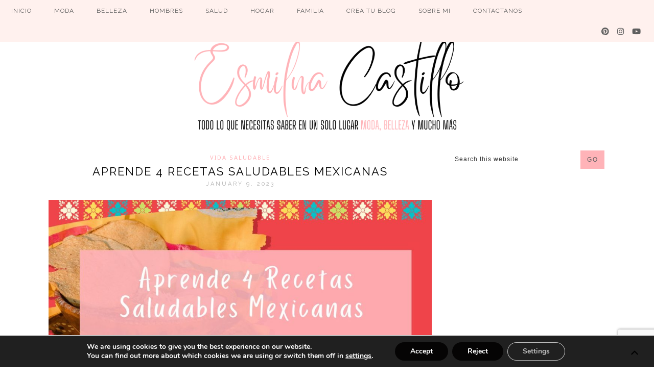

--- FILE ---
content_type: text/html; charset=UTF-8
request_url: https://esmilnacastillo.com/recetas-saludables-mexicanas
body_size: 25306
content:
<!DOCTYPE html>
<html lang="en-US" prefix="og: https://ogp.me/ns#">
<head >
<meta charset="UTF-8" />
<meta name="viewport" content="width=device-width, initial-scale=1" />

<!-- Search Engine Optimization by Rank Math - https://rankmath.com/ -->
<title>Aprende 4 Recetas Saludables Mexicanas - Esmilna Castillo</title>
<meta name="description" content="Hacer recetas saludables mexicanas puede representar un reto para muchas personas, pero es importante saber que esto no es así, solo se requiere un poco"/>
<meta name="robots" content="index, follow, max-snippet:-1, max-video-preview:-1, max-image-preview:large"/>
<link rel="canonical" href="https://esmilnacastillo.com/recetas-saludables-mexicanas" />
<meta property="og:locale" content="en_US" />
<meta property="og:type" content="article" />
<meta property="og:title" content="Aprende 4 Recetas Saludables Mexicanas - Esmilna Castillo" />
<meta property="og:description" content="Hacer recetas saludables mexicanas puede representar un reto para muchas personas, pero es importante saber que esto no es así, solo se requiere un poco" />
<meta property="og:url" content="https://esmilnacastillo.com/recetas-saludables-mexicanas" />
<meta property="og:site_name" content="Esmilna Castillo" />
<meta property="article:section" content="Vida Saludable" />
<meta property="og:image" content="https://esmilnacastillo.com/wp-content/uploads/2023/01/Copia-de-Esmilnacastillo.com-2240-×-1260-px-1200-×-628-px-6.jpg" />
<meta property="og:image:secure_url" content="https://esmilnacastillo.com/wp-content/uploads/2023/01/Copia-de-Esmilnacastillo.com-2240-×-1260-px-1200-×-628-px-6.jpg" />
<meta property="og:image:width" content="1200" />
<meta property="og:image:height" content="628" />
<meta property="og:image:alt" content="Aprende 4 Recetas Saludables Mexicanas" />
<meta property="og:image:type" content="image/jpeg" />
<meta property="article:published_time" content="2023-01-09T14:05:32+00:00" />
<meta name="twitter:card" content="summary_large_image" />
<meta name="twitter:title" content="Aprende 4 Recetas Saludables Mexicanas - Esmilna Castillo" />
<meta name="twitter:description" content="Hacer recetas saludables mexicanas puede representar un reto para muchas personas, pero es importante saber que esto no es así, solo se requiere un poco" />
<meta name="twitter:image" content="https://esmilnacastillo.com/wp-content/uploads/2023/01/Copia-de-Esmilnacastillo.com-2240-×-1260-px-1200-×-628-px-6.jpg" />
<script type="application/ld+json" class="rank-math-schema">{"@context":"https://schema.org","@graph":[{"@type":["Person","Organization"],"@id":"https://esmilnacastillo.com/#person","name":"admin"},{"@type":"WebSite","@id":"https://esmilnacastillo.com/#website","url":"https://esmilnacastillo.com","name":"admin","publisher":{"@id":"https://esmilnacastillo.com/#person"},"inLanguage":"en-US"},{"@type":"ImageObject","@id":"https://esmilnacastillo.com/wp-content/uploads/2023/01/Copia-de-Esmilnacastillo.com-2240-\u00d7-1260-px-1200-\u00d7-628-px-6.jpg","url":"https://esmilnacastillo.com/wp-content/uploads/2023/01/Copia-de-Esmilnacastillo.com-2240-\u00d7-1260-px-1200-\u00d7-628-px-6.jpg","width":"1200","height":"628","caption":"Aprende 4 Recetas Saludables Mexicanas","inLanguage":"en-US"},{"@type":"WebPage","@id":"https://esmilnacastillo.com/recetas-saludables-mexicanas#webpage","url":"https://esmilnacastillo.com/recetas-saludables-mexicanas","name":"Aprende 4 Recetas Saludables Mexicanas - Esmilna Castillo","datePublished":"2023-01-09T14:05:32+00:00","dateModified":"2023-01-09T14:05:32+00:00","isPartOf":{"@id":"https://esmilnacastillo.com/#website"},"primaryImageOfPage":{"@id":"https://esmilnacastillo.com/wp-content/uploads/2023/01/Copia-de-Esmilnacastillo.com-2240-\u00d7-1260-px-1200-\u00d7-628-px-6.jpg"},"inLanguage":"en-US"},{"@type":"Person","@id":"https://esmilnacastillo.com/author/admin-2","name":"admin","url":"https://esmilnacastillo.com/author/admin-2","image":{"@type":"ImageObject","@id":"https://secure.gravatar.com/avatar/c868c76b6d829849157d22edc0211a803d8e87e8d5b9234ac65c24710b0883e9?s=96&amp;d=mm&amp;r=g","url":"https://secure.gravatar.com/avatar/c868c76b6d829849157d22edc0211a803d8e87e8d5b9234ac65c24710b0883e9?s=96&amp;d=mm&amp;r=g","caption":"admin","inLanguage":"en-US"}},{"@type":"BlogPosting","headline":"Aprende 4 Recetas Saludables Mexicanas - Esmilna Castillo","keywords":"Recetas Saludables Mexicanas","datePublished":"2023-01-09T14:05:32+00:00","dateModified":"2023-01-09T14:05:32+00:00","articleSection":"Vida Saludable","author":{"@id":"https://esmilnacastillo.com/author/admin-2","name":"admin"},"publisher":{"@id":"https://esmilnacastillo.com/#person"},"description":"Hacer recetas saludables mexicanas puede representar un reto para muchas personas, pero es importante saber que esto no es as\u00ed, solo se requiere un poco","name":"Aprende 4 Recetas Saludables Mexicanas - Esmilna Castillo","@id":"https://esmilnacastillo.com/recetas-saludables-mexicanas#richSnippet","isPartOf":{"@id":"https://esmilnacastillo.com/recetas-saludables-mexicanas#webpage"},"image":{"@id":"https://esmilnacastillo.com/wp-content/uploads/2023/01/Copia-de-Esmilnacastillo.com-2240-\u00d7-1260-px-1200-\u00d7-628-px-6.jpg"},"inLanguage":"en-US","mainEntityOfPage":{"@id":"https://esmilnacastillo.com/recetas-saludables-mexicanas#webpage"}}]}</script>
<!-- /Rank Math WordPress SEO plugin -->

<link rel='dns-prefetch' href='//fonts.googleapis.com' />
<link rel='dns-prefetch' href='//cdnjs.cloudflare.com' />
<link rel="alternate" type="application/rss+xml" title="Esmilna Castillo &raquo; Feed" href="https://esmilnacastillo.com/feed" />
<link rel="alternate" type="application/rss+xml" title="Esmilna Castillo &raquo; Comments Feed" href="https://esmilnacastillo.com/comments/feed" />
<link rel="alternate" type="application/rss+xml" title="Esmilna Castillo &raquo; Aprende 4 Recetas Saludables Mexicanas Comments Feed" href="https://esmilnacastillo.com/recetas-saludables-mexicanas/feed" />
<link rel="alternate" title="oEmbed (JSON)" type="application/json+oembed" href="https://esmilnacastillo.com/wp-json/oembed/1.0/embed?url=https%3A%2F%2Fesmilnacastillo.com%2Frecetas-saludables-mexicanas" />
<link rel="alternate" title="oEmbed (XML)" type="text/xml+oembed" href="https://esmilnacastillo.com/wp-json/oembed/1.0/embed?url=https%3A%2F%2Fesmilnacastillo.com%2Frecetas-saludables-mexicanas&#038;format=xml" />
		<style>
			.lazyload,
			.lazyloading {
				max-width: 100%;
			}
		</style>
				<!-- This site uses the Google Analytics by MonsterInsights plugin v9.11.1 - Using Analytics tracking - https://www.monsterinsights.com/ -->
							<script src="//www.googletagmanager.com/gtag/js?id=G-LH9029C79J"  data-cfasync="false" data-wpfc-render="false" type="text/javascript" async></script>
			<script data-cfasync="false" data-wpfc-render="false" type="text/javascript">
				var mi_version = '9.11.1';
				var mi_track_user = true;
				var mi_no_track_reason = '';
								var MonsterInsightsDefaultLocations = {"page_location":"https:\/\/esmilnacastillo.com\/recetas-saludables-mexicanas\/"};
								if ( typeof MonsterInsightsPrivacyGuardFilter === 'function' ) {
					var MonsterInsightsLocations = (typeof MonsterInsightsExcludeQuery === 'object') ? MonsterInsightsPrivacyGuardFilter( MonsterInsightsExcludeQuery ) : MonsterInsightsPrivacyGuardFilter( MonsterInsightsDefaultLocations );
				} else {
					var MonsterInsightsLocations = (typeof MonsterInsightsExcludeQuery === 'object') ? MonsterInsightsExcludeQuery : MonsterInsightsDefaultLocations;
				}

								var disableStrs = [
										'ga-disable-G-LH9029C79J',
									];

				/* Function to detect opted out users */
				function __gtagTrackerIsOptedOut() {
					for (var index = 0; index < disableStrs.length; index++) {
						if (document.cookie.indexOf(disableStrs[index] + '=true') > -1) {
							return true;
						}
					}

					return false;
				}

				/* Disable tracking if the opt-out cookie exists. */
				if (__gtagTrackerIsOptedOut()) {
					for (var index = 0; index < disableStrs.length; index++) {
						window[disableStrs[index]] = true;
					}
				}

				/* Opt-out function */
				function __gtagTrackerOptout() {
					for (var index = 0; index < disableStrs.length; index++) {
						document.cookie = disableStrs[index] + '=true; expires=Thu, 31 Dec 2099 23:59:59 UTC; path=/';
						window[disableStrs[index]] = true;
					}
				}

				if ('undefined' === typeof gaOptout) {
					function gaOptout() {
						__gtagTrackerOptout();
					}
				}
								window.dataLayer = window.dataLayer || [];

				window.MonsterInsightsDualTracker = {
					helpers: {},
					trackers: {},
				};
				if (mi_track_user) {
					function __gtagDataLayer() {
						dataLayer.push(arguments);
					}

					function __gtagTracker(type, name, parameters) {
						if (!parameters) {
							parameters = {};
						}

						if (parameters.send_to) {
							__gtagDataLayer.apply(null, arguments);
							return;
						}

						if (type === 'event') {
														parameters.send_to = monsterinsights_frontend.v4_id;
							var hookName = name;
							if (typeof parameters['event_category'] !== 'undefined') {
								hookName = parameters['event_category'] + ':' + name;
							}

							if (typeof MonsterInsightsDualTracker.trackers[hookName] !== 'undefined') {
								MonsterInsightsDualTracker.trackers[hookName](parameters);
							} else {
								__gtagDataLayer('event', name, parameters);
							}
							
						} else {
							__gtagDataLayer.apply(null, arguments);
						}
					}

					__gtagTracker('js', new Date());
					__gtagTracker('set', {
						'developer_id.dZGIzZG': true,
											});
					if ( MonsterInsightsLocations.page_location ) {
						__gtagTracker('set', MonsterInsightsLocations);
					}
										__gtagTracker('config', 'G-LH9029C79J', {"forceSSL":"true","link_attribution":"true"} );
										window.gtag = __gtagTracker;										(function () {
						/* https://developers.google.com/analytics/devguides/collection/analyticsjs/ */
						/* ga and __gaTracker compatibility shim. */
						var noopfn = function () {
							return null;
						};
						var newtracker = function () {
							return new Tracker();
						};
						var Tracker = function () {
							return null;
						};
						var p = Tracker.prototype;
						p.get = noopfn;
						p.set = noopfn;
						p.send = function () {
							var args = Array.prototype.slice.call(arguments);
							args.unshift('send');
							__gaTracker.apply(null, args);
						};
						var __gaTracker = function () {
							var len = arguments.length;
							if (len === 0) {
								return;
							}
							var f = arguments[len - 1];
							if (typeof f !== 'object' || f === null || typeof f.hitCallback !== 'function') {
								if ('send' === arguments[0]) {
									var hitConverted, hitObject = false, action;
									if ('event' === arguments[1]) {
										if ('undefined' !== typeof arguments[3]) {
											hitObject = {
												'eventAction': arguments[3],
												'eventCategory': arguments[2],
												'eventLabel': arguments[4],
												'value': arguments[5] ? arguments[5] : 1,
											}
										}
									}
									if ('pageview' === arguments[1]) {
										if ('undefined' !== typeof arguments[2]) {
											hitObject = {
												'eventAction': 'page_view',
												'page_path': arguments[2],
											}
										}
									}
									if (typeof arguments[2] === 'object') {
										hitObject = arguments[2];
									}
									if (typeof arguments[5] === 'object') {
										Object.assign(hitObject, arguments[5]);
									}
									if ('undefined' !== typeof arguments[1].hitType) {
										hitObject = arguments[1];
										if ('pageview' === hitObject.hitType) {
											hitObject.eventAction = 'page_view';
										}
									}
									if (hitObject) {
										action = 'timing' === arguments[1].hitType ? 'timing_complete' : hitObject.eventAction;
										hitConverted = mapArgs(hitObject);
										__gtagTracker('event', action, hitConverted);
									}
								}
								return;
							}

							function mapArgs(args) {
								var arg, hit = {};
								var gaMap = {
									'eventCategory': 'event_category',
									'eventAction': 'event_action',
									'eventLabel': 'event_label',
									'eventValue': 'event_value',
									'nonInteraction': 'non_interaction',
									'timingCategory': 'event_category',
									'timingVar': 'name',
									'timingValue': 'value',
									'timingLabel': 'event_label',
									'page': 'page_path',
									'location': 'page_location',
									'title': 'page_title',
									'referrer' : 'page_referrer',
								};
								for (arg in args) {
																		if (!(!args.hasOwnProperty(arg) || !gaMap.hasOwnProperty(arg))) {
										hit[gaMap[arg]] = args[arg];
									} else {
										hit[arg] = args[arg];
									}
								}
								return hit;
							}

							try {
								f.hitCallback();
							} catch (ex) {
							}
						};
						__gaTracker.create = newtracker;
						__gaTracker.getByName = newtracker;
						__gaTracker.getAll = function () {
							return [];
						};
						__gaTracker.remove = noopfn;
						__gaTracker.loaded = true;
						window['__gaTracker'] = __gaTracker;
					})();
									} else {
										console.log("");
					(function () {
						function __gtagTracker() {
							return null;
						}

						window['__gtagTracker'] = __gtagTracker;
						window['gtag'] = __gtagTracker;
					})();
									}
			</script>
							<!-- / Google Analytics by MonsterInsights -->
		<style id='wp-img-auto-sizes-contain-inline-css' type='text/css'>
img:is([sizes=auto i],[sizes^="auto," i]){contain-intrinsic-size:3000px 1500px}
/*# sourceURL=wp-img-auto-sizes-contain-inline-css */
</style>

<link rel='stylesheet' id='sbi_styles-css' href='https://esmilnacastillo.com/wp-content/plugins/instagram-feed/css/sbi-styles.min.css?ver=6.10.0' type='text/css' media='all' />
<link rel='stylesheet' id='genesis-simple-share-plugin-css-css' href='https://esmilnacastillo.com/wp-content/plugins/genesis-simple-share/assets/css/share.min.css?ver=0.1.0' type='text/css' media='all' />
<link rel='stylesheet' id='genesis-simple-share-genericons-css-css' href='https://esmilnacastillo.com/wp-content/plugins/genesis-simple-share/assets/css/genericons.min.css?ver=0.1.0' type='text/css' media='all' />
<link rel='stylesheet' id='yoon-theme-css' href='https://esmilnacastillo.com/wp-content/themes/yoon_1_7/style.css?ver=1.7' type='text/css' media='all' />
<style id='wp-emoji-styles-inline-css' type='text/css'>

	img.wp-smiley, img.emoji {
		display: inline !important;
		border: none !important;
		box-shadow: none !important;
		height: 1em !important;
		width: 1em !important;
		margin: 0 0.07em !important;
		vertical-align: -0.1em !important;
		background: none !important;
		padding: 0 !important;
	}
/*# sourceURL=wp-emoji-styles-inline-css */
</style>
<link rel='stylesheet' id='wp-block-library-css' href='https://esmilnacastillo.com/wp-includes/css/dist/block-library/style.min.css?ver=6.9' type='text/css' media='all' />
<style id='global-styles-inline-css' type='text/css'>
:root{--wp--preset--aspect-ratio--square: 1;--wp--preset--aspect-ratio--4-3: 4/3;--wp--preset--aspect-ratio--3-4: 3/4;--wp--preset--aspect-ratio--3-2: 3/2;--wp--preset--aspect-ratio--2-3: 2/3;--wp--preset--aspect-ratio--16-9: 16/9;--wp--preset--aspect-ratio--9-16: 9/16;--wp--preset--color--black: #000000;--wp--preset--color--cyan-bluish-gray: #abb8c3;--wp--preset--color--white: #ffffff;--wp--preset--color--pale-pink: #f78da7;--wp--preset--color--vivid-red: #cf2e2e;--wp--preset--color--luminous-vivid-orange: #ff6900;--wp--preset--color--luminous-vivid-amber: #fcb900;--wp--preset--color--light-green-cyan: #7bdcb5;--wp--preset--color--vivid-green-cyan: #00d084;--wp--preset--color--pale-cyan-blue: #8ed1fc;--wp--preset--color--vivid-cyan-blue: #0693e3;--wp--preset--color--vivid-purple: #9b51e0;--wp--preset--gradient--vivid-cyan-blue-to-vivid-purple: linear-gradient(135deg,rgb(6,147,227) 0%,rgb(155,81,224) 100%);--wp--preset--gradient--light-green-cyan-to-vivid-green-cyan: linear-gradient(135deg,rgb(122,220,180) 0%,rgb(0,208,130) 100%);--wp--preset--gradient--luminous-vivid-amber-to-luminous-vivid-orange: linear-gradient(135deg,rgb(252,185,0) 0%,rgb(255,105,0) 100%);--wp--preset--gradient--luminous-vivid-orange-to-vivid-red: linear-gradient(135deg,rgb(255,105,0) 0%,rgb(207,46,46) 100%);--wp--preset--gradient--very-light-gray-to-cyan-bluish-gray: linear-gradient(135deg,rgb(238,238,238) 0%,rgb(169,184,195) 100%);--wp--preset--gradient--cool-to-warm-spectrum: linear-gradient(135deg,rgb(74,234,220) 0%,rgb(151,120,209) 20%,rgb(207,42,186) 40%,rgb(238,44,130) 60%,rgb(251,105,98) 80%,rgb(254,248,76) 100%);--wp--preset--gradient--blush-light-purple: linear-gradient(135deg,rgb(255,206,236) 0%,rgb(152,150,240) 100%);--wp--preset--gradient--blush-bordeaux: linear-gradient(135deg,rgb(254,205,165) 0%,rgb(254,45,45) 50%,rgb(107,0,62) 100%);--wp--preset--gradient--luminous-dusk: linear-gradient(135deg,rgb(255,203,112) 0%,rgb(199,81,192) 50%,rgb(65,88,208) 100%);--wp--preset--gradient--pale-ocean: linear-gradient(135deg,rgb(255,245,203) 0%,rgb(182,227,212) 50%,rgb(51,167,181) 100%);--wp--preset--gradient--electric-grass: linear-gradient(135deg,rgb(202,248,128) 0%,rgb(113,206,126) 100%);--wp--preset--gradient--midnight: linear-gradient(135deg,rgb(2,3,129) 0%,rgb(40,116,252) 100%);--wp--preset--font-size--small: 13px;--wp--preset--font-size--medium: 20px;--wp--preset--font-size--large: 36px;--wp--preset--font-size--x-large: 42px;--wp--preset--spacing--20: 0.44rem;--wp--preset--spacing--30: 0.67rem;--wp--preset--spacing--40: 1rem;--wp--preset--spacing--50: 1.5rem;--wp--preset--spacing--60: 2.25rem;--wp--preset--spacing--70: 3.38rem;--wp--preset--spacing--80: 5.06rem;--wp--preset--shadow--natural: 6px 6px 9px rgba(0, 0, 0, 0.2);--wp--preset--shadow--deep: 12px 12px 50px rgba(0, 0, 0, 0.4);--wp--preset--shadow--sharp: 6px 6px 0px rgba(0, 0, 0, 0.2);--wp--preset--shadow--outlined: 6px 6px 0px -3px rgb(255, 255, 255), 6px 6px rgb(0, 0, 0);--wp--preset--shadow--crisp: 6px 6px 0px rgb(0, 0, 0);}:where(.is-layout-flex){gap: 0.5em;}:where(.is-layout-grid){gap: 0.5em;}body .is-layout-flex{display: flex;}.is-layout-flex{flex-wrap: wrap;align-items: center;}.is-layout-flex > :is(*, div){margin: 0;}body .is-layout-grid{display: grid;}.is-layout-grid > :is(*, div){margin: 0;}:where(.wp-block-columns.is-layout-flex){gap: 2em;}:where(.wp-block-columns.is-layout-grid){gap: 2em;}:where(.wp-block-post-template.is-layout-flex){gap: 1.25em;}:where(.wp-block-post-template.is-layout-grid){gap: 1.25em;}.has-black-color{color: var(--wp--preset--color--black) !important;}.has-cyan-bluish-gray-color{color: var(--wp--preset--color--cyan-bluish-gray) !important;}.has-white-color{color: var(--wp--preset--color--white) !important;}.has-pale-pink-color{color: var(--wp--preset--color--pale-pink) !important;}.has-vivid-red-color{color: var(--wp--preset--color--vivid-red) !important;}.has-luminous-vivid-orange-color{color: var(--wp--preset--color--luminous-vivid-orange) !important;}.has-luminous-vivid-amber-color{color: var(--wp--preset--color--luminous-vivid-amber) !important;}.has-light-green-cyan-color{color: var(--wp--preset--color--light-green-cyan) !important;}.has-vivid-green-cyan-color{color: var(--wp--preset--color--vivid-green-cyan) !important;}.has-pale-cyan-blue-color{color: var(--wp--preset--color--pale-cyan-blue) !important;}.has-vivid-cyan-blue-color{color: var(--wp--preset--color--vivid-cyan-blue) !important;}.has-vivid-purple-color{color: var(--wp--preset--color--vivid-purple) !important;}.has-black-background-color{background-color: var(--wp--preset--color--black) !important;}.has-cyan-bluish-gray-background-color{background-color: var(--wp--preset--color--cyan-bluish-gray) !important;}.has-white-background-color{background-color: var(--wp--preset--color--white) !important;}.has-pale-pink-background-color{background-color: var(--wp--preset--color--pale-pink) !important;}.has-vivid-red-background-color{background-color: var(--wp--preset--color--vivid-red) !important;}.has-luminous-vivid-orange-background-color{background-color: var(--wp--preset--color--luminous-vivid-orange) !important;}.has-luminous-vivid-amber-background-color{background-color: var(--wp--preset--color--luminous-vivid-amber) !important;}.has-light-green-cyan-background-color{background-color: var(--wp--preset--color--light-green-cyan) !important;}.has-vivid-green-cyan-background-color{background-color: var(--wp--preset--color--vivid-green-cyan) !important;}.has-pale-cyan-blue-background-color{background-color: var(--wp--preset--color--pale-cyan-blue) !important;}.has-vivid-cyan-blue-background-color{background-color: var(--wp--preset--color--vivid-cyan-blue) !important;}.has-vivid-purple-background-color{background-color: var(--wp--preset--color--vivid-purple) !important;}.has-black-border-color{border-color: var(--wp--preset--color--black) !important;}.has-cyan-bluish-gray-border-color{border-color: var(--wp--preset--color--cyan-bluish-gray) !important;}.has-white-border-color{border-color: var(--wp--preset--color--white) !important;}.has-pale-pink-border-color{border-color: var(--wp--preset--color--pale-pink) !important;}.has-vivid-red-border-color{border-color: var(--wp--preset--color--vivid-red) !important;}.has-luminous-vivid-orange-border-color{border-color: var(--wp--preset--color--luminous-vivid-orange) !important;}.has-luminous-vivid-amber-border-color{border-color: var(--wp--preset--color--luminous-vivid-amber) !important;}.has-light-green-cyan-border-color{border-color: var(--wp--preset--color--light-green-cyan) !important;}.has-vivid-green-cyan-border-color{border-color: var(--wp--preset--color--vivid-green-cyan) !important;}.has-pale-cyan-blue-border-color{border-color: var(--wp--preset--color--pale-cyan-blue) !important;}.has-vivid-cyan-blue-border-color{border-color: var(--wp--preset--color--vivid-cyan-blue) !important;}.has-vivid-purple-border-color{border-color: var(--wp--preset--color--vivid-purple) !important;}.has-vivid-cyan-blue-to-vivid-purple-gradient-background{background: var(--wp--preset--gradient--vivid-cyan-blue-to-vivid-purple) !important;}.has-light-green-cyan-to-vivid-green-cyan-gradient-background{background: var(--wp--preset--gradient--light-green-cyan-to-vivid-green-cyan) !important;}.has-luminous-vivid-amber-to-luminous-vivid-orange-gradient-background{background: var(--wp--preset--gradient--luminous-vivid-amber-to-luminous-vivid-orange) !important;}.has-luminous-vivid-orange-to-vivid-red-gradient-background{background: var(--wp--preset--gradient--luminous-vivid-orange-to-vivid-red) !important;}.has-very-light-gray-to-cyan-bluish-gray-gradient-background{background: var(--wp--preset--gradient--very-light-gray-to-cyan-bluish-gray) !important;}.has-cool-to-warm-spectrum-gradient-background{background: var(--wp--preset--gradient--cool-to-warm-spectrum) !important;}.has-blush-light-purple-gradient-background{background: var(--wp--preset--gradient--blush-light-purple) !important;}.has-blush-bordeaux-gradient-background{background: var(--wp--preset--gradient--blush-bordeaux) !important;}.has-luminous-dusk-gradient-background{background: var(--wp--preset--gradient--luminous-dusk) !important;}.has-pale-ocean-gradient-background{background: var(--wp--preset--gradient--pale-ocean) !important;}.has-electric-grass-gradient-background{background: var(--wp--preset--gradient--electric-grass) !important;}.has-midnight-gradient-background{background: var(--wp--preset--gradient--midnight) !important;}.has-small-font-size{font-size: var(--wp--preset--font-size--small) !important;}.has-medium-font-size{font-size: var(--wp--preset--font-size--medium) !important;}.has-large-font-size{font-size: var(--wp--preset--font-size--large) !important;}.has-x-large-font-size{font-size: var(--wp--preset--font-size--x-large) !important;}
/*# sourceURL=global-styles-inline-css */
</style>

<style id='classic-theme-styles-inline-css' type='text/css'>
/*! This file is auto-generated */
.wp-block-button__link{color:#fff;background-color:#32373c;border-radius:9999px;box-shadow:none;text-decoration:none;padding:calc(.667em + 2px) calc(1.333em + 2px);font-size:1.125em}.wp-block-file__button{background:#32373c;color:#fff;text-decoration:none}
/*# sourceURL=/wp-includes/css/classic-themes.min.css */
</style>
<link rel='stylesheet' id='contact-form-7-css' href='https://esmilnacastillo.com/wp-content/plugins/contact-form-7/includes/css/styles.css?ver=6.1.4' type='text/css' media='all' />
<link rel='stylesheet' id='ez-toc-css' href='https://esmilnacastillo.com/wp-content/plugins/easy-table-of-contents/assets/css/screen.min.css?ver=2.0.80' type='text/css' media='all' />
<style id='ez-toc-inline-css' type='text/css'>
div#ez-toc-container .ez-toc-title {font-size: 130%;}div#ez-toc-container .ez-toc-title {font-weight: 500;}div#ez-toc-container ul li , div#ez-toc-container ul li a {font-size: 125%;}div#ez-toc-container ul li , div#ez-toc-container ul li a {font-weight: 500;}div#ez-toc-container nav ul ul li {font-size: 90%;}div#ez-toc-container {background: #fff1ef;border: 1px solid #3d3d3d;width: 100%;}div#ez-toc-container p.ez-toc-title , #ez-toc-container .ez_toc_custom_title_icon , #ez-toc-container .ez_toc_custom_toc_icon {color: #000000;}div#ez-toc-container ul.ez-toc-list a {color: #000000;}div#ez-toc-container ul.ez-toc-list a:hover {color: #000000;}div#ez-toc-container ul.ez-toc-list a:visited {color: #8224e3;}.ez-toc-counter nav ul li a::before {color: ;}.ez-toc-box-title {font-weight: bold; margin-bottom: 10px; text-align: center; text-transform: uppercase; letter-spacing: 1px; color: #666; padding-bottom: 5px;position:absolute;top:-4%;left:5%;background-color: inherit;transition: top 0.3s ease;}.ez-toc-box-title.toc-closed {top:-25%;}
.ez-toc-container-direction {direction: ltr;}.ez-toc-counter ul{counter-reset: item ;}.ez-toc-counter nav ul li a::before {content: counters(item, '.', decimal) '. ';display: inline-block;counter-increment: item;flex-grow: 0;flex-shrink: 0;margin-right: .2em; float: left; }.ez-toc-widget-direction {direction: ltr;}.ez-toc-widget-container ul{counter-reset: item ;}.ez-toc-widget-container nav ul li a::before {content: counters(item, '.', decimal) '. ';display: inline-block;counter-increment: item;flex-grow: 0;flex-shrink: 0;margin-right: .2em; float: left; }
/*# sourceURL=ez-toc-inline-css */
</style>
<link rel='stylesheet' id='google-font-css' href='https://fonts.googleapis.com/css?family=Raleway%3A300%2C400%7CNoto+Sans%3A400%2C400i%2C700%2C700i&#038;ver=1.7' type='text/css' media='all' />
<link rel='stylesheet' id='fontawesome-css' href='https://cdnjs.cloudflare.com/ajax/libs/font-awesome/5.15.3/css/all.min.css?ver=6.9' type='text/css' media='all' />
<link rel='stylesheet' id='dashicons-css' href='https://esmilnacastillo.com/wp-includes/css/dashicons.min.css?ver=6.9' type='text/css' media='all' />
<link rel='stylesheet' id='moove_gdpr_frontend-css' href='https://esmilnacastillo.com/wp-content/plugins/gdpr-cookie-compliance/dist/styles/gdpr-main.css?ver=5.0.9' type='text/css' media='all' />
<style id='moove_gdpr_frontend-inline-css' type='text/css'>
#moove_gdpr_cookie_modal,#moove_gdpr_cookie_info_bar,.gdpr_cookie_settings_shortcode_content{font-family:&#039;Nunito&#039;,sans-serif}#moove_gdpr_save_popup_settings_button{background-color:#373737;color:#fff}#moove_gdpr_save_popup_settings_button:hover{background-color:#000}#moove_gdpr_cookie_info_bar .moove-gdpr-info-bar-container .moove-gdpr-info-bar-content a.mgbutton,#moove_gdpr_cookie_info_bar .moove-gdpr-info-bar-container .moove-gdpr-info-bar-content button.mgbutton{background-color:#050404}#moove_gdpr_cookie_modal .moove-gdpr-modal-content .moove-gdpr-modal-footer-content .moove-gdpr-button-holder a.mgbutton,#moove_gdpr_cookie_modal .moove-gdpr-modal-content .moove-gdpr-modal-footer-content .moove-gdpr-button-holder button.mgbutton,.gdpr_cookie_settings_shortcode_content .gdpr-shr-button.button-green{background-color:#050404;border-color:#050404}#moove_gdpr_cookie_modal .moove-gdpr-modal-content .moove-gdpr-modal-footer-content .moove-gdpr-button-holder a.mgbutton:hover,#moove_gdpr_cookie_modal .moove-gdpr-modal-content .moove-gdpr-modal-footer-content .moove-gdpr-button-holder button.mgbutton:hover,.gdpr_cookie_settings_shortcode_content .gdpr-shr-button.button-green:hover{background-color:#fff;color:#050404}#moove_gdpr_cookie_modal .moove-gdpr-modal-content .moove-gdpr-modal-close i,#moove_gdpr_cookie_modal .moove-gdpr-modal-content .moove-gdpr-modal-close span.gdpr-icon{background-color:#050404;border:1px solid #050404}#moove_gdpr_cookie_info_bar span.moove-gdpr-infobar-allow-all.focus-g,#moove_gdpr_cookie_info_bar span.moove-gdpr-infobar-allow-all:focus,#moove_gdpr_cookie_info_bar button.moove-gdpr-infobar-allow-all.focus-g,#moove_gdpr_cookie_info_bar button.moove-gdpr-infobar-allow-all:focus,#moove_gdpr_cookie_info_bar span.moove-gdpr-infobar-reject-btn.focus-g,#moove_gdpr_cookie_info_bar span.moove-gdpr-infobar-reject-btn:focus,#moove_gdpr_cookie_info_bar button.moove-gdpr-infobar-reject-btn.focus-g,#moove_gdpr_cookie_info_bar button.moove-gdpr-infobar-reject-btn:focus,#moove_gdpr_cookie_info_bar span.change-settings-button.focus-g,#moove_gdpr_cookie_info_bar span.change-settings-button:focus,#moove_gdpr_cookie_info_bar button.change-settings-button.focus-g,#moove_gdpr_cookie_info_bar button.change-settings-button:focus{-webkit-box-shadow:0 0 1px 3px #050404;-moz-box-shadow:0 0 1px 3px #050404;box-shadow:0 0 1px 3px #050404}#moove_gdpr_cookie_modal .moove-gdpr-modal-content .moove-gdpr-modal-close i:hover,#moove_gdpr_cookie_modal .moove-gdpr-modal-content .moove-gdpr-modal-close span.gdpr-icon:hover,#moove_gdpr_cookie_info_bar span[data-href]>u.change-settings-button{color:#050404}#moove_gdpr_cookie_modal .moove-gdpr-modal-content .moove-gdpr-modal-left-content #moove-gdpr-menu li.menu-item-selected a span.gdpr-icon,#moove_gdpr_cookie_modal .moove-gdpr-modal-content .moove-gdpr-modal-left-content #moove-gdpr-menu li.menu-item-selected button span.gdpr-icon{color:inherit}#moove_gdpr_cookie_modal .moove-gdpr-modal-content .moove-gdpr-modal-left-content #moove-gdpr-menu li a span.gdpr-icon,#moove_gdpr_cookie_modal .moove-gdpr-modal-content .moove-gdpr-modal-left-content #moove-gdpr-menu li button span.gdpr-icon{color:inherit}#moove_gdpr_cookie_modal .gdpr-acc-link{line-height:0;font-size:0;color:transparent;position:absolute}#moove_gdpr_cookie_modal .moove-gdpr-modal-content .moove-gdpr-modal-close:hover i,#moove_gdpr_cookie_modal .moove-gdpr-modal-content .moove-gdpr-modal-left-content #moove-gdpr-menu li a,#moove_gdpr_cookie_modal .moove-gdpr-modal-content .moove-gdpr-modal-left-content #moove-gdpr-menu li button,#moove_gdpr_cookie_modal .moove-gdpr-modal-content .moove-gdpr-modal-left-content #moove-gdpr-menu li button i,#moove_gdpr_cookie_modal .moove-gdpr-modal-content .moove-gdpr-modal-left-content #moove-gdpr-menu li a i,#moove_gdpr_cookie_modal .moove-gdpr-modal-content .moove-gdpr-tab-main .moove-gdpr-tab-main-content a:hover,#moove_gdpr_cookie_info_bar.moove-gdpr-dark-scheme .moove-gdpr-info-bar-container .moove-gdpr-info-bar-content a.mgbutton:hover,#moove_gdpr_cookie_info_bar.moove-gdpr-dark-scheme .moove-gdpr-info-bar-container .moove-gdpr-info-bar-content button.mgbutton:hover,#moove_gdpr_cookie_info_bar.moove-gdpr-dark-scheme .moove-gdpr-info-bar-container .moove-gdpr-info-bar-content a:hover,#moove_gdpr_cookie_info_bar.moove-gdpr-dark-scheme .moove-gdpr-info-bar-container .moove-gdpr-info-bar-content button:hover,#moove_gdpr_cookie_info_bar.moove-gdpr-dark-scheme .moove-gdpr-info-bar-container .moove-gdpr-info-bar-content span.change-settings-button:hover,#moove_gdpr_cookie_info_bar.moove-gdpr-dark-scheme .moove-gdpr-info-bar-container .moove-gdpr-info-bar-content button.change-settings-button:hover,#moove_gdpr_cookie_info_bar.moove-gdpr-dark-scheme .moove-gdpr-info-bar-container .moove-gdpr-info-bar-content u.change-settings-button:hover,#moove_gdpr_cookie_info_bar span[data-href]>u.change-settings-button,#moove_gdpr_cookie_info_bar.moove-gdpr-dark-scheme .moove-gdpr-info-bar-container .moove-gdpr-info-bar-content a.mgbutton.focus-g,#moove_gdpr_cookie_info_bar.moove-gdpr-dark-scheme .moove-gdpr-info-bar-container .moove-gdpr-info-bar-content button.mgbutton.focus-g,#moove_gdpr_cookie_info_bar.moove-gdpr-dark-scheme .moove-gdpr-info-bar-container .moove-gdpr-info-bar-content a.focus-g,#moove_gdpr_cookie_info_bar.moove-gdpr-dark-scheme .moove-gdpr-info-bar-container .moove-gdpr-info-bar-content button.focus-g,#moove_gdpr_cookie_info_bar.moove-gdpr-dark-scheme .moove-gdpr-info-bar-container .moove-gdpr-info-bar-content a.mgbutton:focus,#moove_gdpr_cookie_info_bar.moove-gdpr-dark-scheme .moove-gdpr-info-bar-container .moove-gdpr-info-bar-content button.mgbutton:focus,#moove_gdpr_cookie_info_bar.moove-gdpr-dark-scheme .moove-gdpr-info-bar-container .moove-gdpr-info-bar-content a:focus,#moove_gdpr_cookie_info_bar.moove-gdpr-dark-scheme .moove-gdpr-info-bar-container .moove-gdpr-info-bar-content button:focus,#moove_gdpr_cookie_info_bar.moove-gdpr-dark-scheme .moove-gdpr-info-bar-container .moove-gdpr-info-bar-content span.change-settings-button.focus-g,span.change-settings-button:focus,button.change-settings-button.focus-g,button.change-settings-button:focus,#moove_gdpr_cookie_info_bar.moove-gdpr-dark-scheme .moove-gdpr-info-bar-container .moove-gdpr-info-bar-content u.change-settings-button.focus-g,#moove_gdpr_cookie_info_bar.moove-gdpr-dark-scheme .moove-gdpr-info-bar-container .moove-gdpr-info-bar-content u.change-settings-button:focus{color:#050404}#moove_gdpr_cookie_modal .moove-gdpr-branding.focus-g span,#moove_gdpr_cookie_modal .moove-gdpr-modal-content .moove-gdpr-tab-main a.focus-g,#moove_gdpr_cookie_modal .moove-gdpr-modal-content .moove-gdpr-tab-main .gdpr-cd-details-toggle.focus-g{color:#050404}#moove_gdpr_cookie_modal.gdpr_lightbox-hide{display:none}
/*# sourceURL=moove_gdpr_frontend-inline-css */
</style>
<script type="text/javascript" src="https://esmilnacastillo.com/wp-includes/js/jquery/jquery.min.js?ver=3.7.1" id="jquery-core-js"></script>
<script type="text/javascript" src="https://esmilnacastillo.com/wp-includes/js/jquery/jquery-migrate.min.js?ver=3.4.1" id="jquery-migrate-js"></script>
<script type="text/javascript" src="https://esmilnacastillo.com/wp-content/plugins/genesis-simple-share/assets/js/sharrre/jquery.sharrre.min.js?ver=0.1.0" id="genesis-simple-share-plugin-js-js"></script>
<script type="text/javascript" src="https://esmilnacastillo.com/wp-content/plugins/genesis-simple-share/assets/js/waypoints.min.js?ver=0.1.0" id="genesis-simple-share-waypoint-js-js"></script>
<script type="text/javascript" src="https://esmilnacastillo.com/wp-content/plugins/google-analytics-for-wordpress/assets/js/frontend-gtag.min.js?ver=9.11.1" id="monsterinsights-frontend-script-js" async="async" data-wp-strategy="async"></script>
<script data-cfasync="false" data-wpfc-render="false" type="text/javascript" id='monsterinsights-frontend-script-js-extra'>/* <![CDATA[ */
var monsterinsights_frontend = {"js_events_tracking":"true","download_extensions":"doc,pdf,ppt,zip,xls,docx,pptx,xlsx","inbound_paths":"[{\"path\":\"\\\/go\\\/\",\"label\":\"affiliate\"},{\"path\":\"\\\/recommend\\\/\",\"label\":\"affiliate\"}]","home_url":"https:\/\/esmilnacastillo.com","hash_tracking":"false","v4_id":"G-LH9029C79J"};/* ]]> */
</script>
<link rel="https://api.w.org/" href="https://esmilnacastillo.com/wp-json/" /><link rel="alternate" title="JSON" type="application/json" href="https://esmilnacastillo.com/wp-json/wp/v2/posts/8108" /><link rel="EditURI" type="application/rsd+xml" title="RSD" href="https://esmilnacastillo.com/xmlrpc.php?rsd" />
<meta name="generator" content="WordPress 6.9" />
<link rel='shortlink' href='https://esmilnacastillo.com/?p=8108' />
<script language=JavaScript>
	var message='';
	function clickIE() {if (document.all) {(message);return false;}}
	function clickNS(e) {if 
	(document.layers||(document.getElementById&&!document.all)) {
	if (e.which==2||e.which==3) {(message);return false;}}}
	if (document.layers) 
	{document.captureEvents(Event.MOUSEDOWN);document.onmousedown=clickNS;}
	else{document.onmouseup=clickNS;document.oncontextmenu=clickIE;}
	document.oncontextmenu=new Function('return false')
	</script><script language=JavaScript>
	document.onkeypress = function (event) {
        event = (event || window.event);
        if (event.keyCode == 123) {
           //alert('No F-12');
            return false;
        }
    }
    document.onmousedown = function (event) {
        event = (event || window.event);
        if (event.keyCode == 123) {
            //alert('No F-keys');
            return false;
        }
    }
	document.onkeydown = function (event) {
        event = (event || window.event);
        if (event.keyCode == 123) {
            //alert('No F-keys');
            return false;
        }
    }
	</script><script language='JavaScript'>
    var message='';
	function clickIE() {if (document.all) {(message);return false;}}
	function clickNS(e) {if 
	(document.layers||(document.getElementById&&!document.all)) {
	if (e.which==2||e.which==3) {(message);return false;}}}
	if (document.layers) 
	{document.captureEvents(Event.MOUSEDOWN);document.onmousedown=clickNS;}
	else{document.onmouseup=clickNS;document.oncontextmenu=clickIE;}
	document.oncontextmenu=new Function('return false');
	
    document.onkeypress = function (event) {
        event = (event || window.event);
        if (event.keyCode == 123) {
           //alert('No F-12');
            return false;
        }
    }
    document.onmousedown = function (event) {
        event = (event || window.event);
        if (event.keyCode == 123) {
            //alert('No F-keys');
            return false;
        }
    }
	document.onkeydown = function (event) {
        event = (event || window.event);
        if (event.keyCode == 123) {
            //alert('No F-keys');
            return false;
        }
    }

	function disableCtrlKeyCombination(e)
	{
	//list all CTRL + key combinations you want to disable
	var forbiddenKeys = new Array('a', 'n', 'c', 'x', 'v', 'j' , 'w','p','u');
	var key;
	var isCtrl;
	if(window.event)
	{
	key = window.event.keyCode;     //IE
	if(window.event.ctrlKey)
	isCtrl = true;
	else
	isCtrl = false;
	}
	else
	{
	key = e.which;     //firefox
	if(e.ctrlKey)
	isCtrl = true;
	else
	isCtrl = false;
	}
	//if ctrl is pressed check if other key is in forbidenKeys array
	if(isCtrl)
	{
	for(i=0; i<forbiddenKeys.length; i++)
	{
	//case-insensitive comparation
	if(forbiddenKeys[i].toLowerCase() == String.fromCharCode(key).toLowerCase())
	{

	return false;
	}
	}
	}
	return true;
	}
	</script>
	</head>
	<body data-rsssl=1 onkeypress='return disableCtrlKeyCombination(event);' onkeydown='return disableCtrlKeyCombination(event);'>
		<script>
			document.documentElement.className = document.documentElement.className.replace('no-js', 'js');
		</script>
				<style>
			.no-js img.lazyload {
				display: none;
			}

			figure.wp-block-image img.lazyloading {
				min-width: 150px;
			}

			.lazyload,
			.lazyloading {
				--smush-placeholder-width: 100px;
				--smush-placeholder-aspect-ratio: 1/1;
				width: var(--smush-image-width, var(--smush-placeholder-width)) !important;
				aspect-ratio: var(--smush-image-aspect-ratio, var(--smush-placeholder-aspect-ratio)) !important;
			}

						.lazyload, .lazyloading {
				opacity: 0;
			}

			.lazyloaded {
				opacity: 1;
				transition: opacity 400ms;
				transition-delay: 0ms;
			}

					</style>
		<link rel="pingback" href="https://esmilnacastillo.com/xmlrpc.php" />
<style type="text/css">.site-title a { background: url(https://esmilnacastillo.com/wp-content/uploads/2022/10/cropped-color.png) no-repeat !important; }</style>
<style type="text/css">

		
			.header-image .site-title > a {
				min-height: 200px;
			}
		
			
			body {
				color: ;
			}
		
				.entry-title a {
				color: !important;
			}

				.entry-content p a {
				color: #000000;
			}
		
			
			a:hover,
			.sidebar .widget a:hover,
			.sidebar #socmedicons a:hover,
			.tagcloud a:hover,
			.prevnext-post a:hover,
			.related-post a:hover,
			.sidebar .featured-content  .entry-content a.more-link:hover,
			.site-footer a:hover {
				color: #000000;
			}
			.archive-pagination li a:hover {
				background-color: #000000;
			}
			.entry-title a:hover,
			.entry-title a:focus, {
				color: #000000!important;
			}
			.entry-content p a:hover {
				color: #000000;
				border-bottom: 1px solid #000000!important;
			}
		
			
			#menu, 
			.genesis-nav-menu .sub-menu a,
			.genesis-nav-menu .sub-menu a:hover,
			button.menu-toggle, button.sub-menu-toggle {
				background-color: #fff1ee;
			}
		
				.nav-primary .genesis-nav-menu a, 
			.nav-primary .genesis-nav-menu .sub-menu a, 
			.nav-primary .genesis-nav-menu .current-menu-item > a, 
			#socmedicons a {
				color: ;
			}
			button.menu-toggle, 
			button.sub-menu-toggle {
				color: ;
			}
		
			
			.nav-primary .genesis-nav-menu a:hover, 
			.genesis-nav-menu .sub-menu a:hover, 
			.nav-primary .genesis-nav-menu .sub-menu .current-menu-item > a:hover,
			.nav-primary .genesis-nav-menu .sub-menu li a:hover,
			#socmedicons a:hover {
				color: !important;
			}
		
			
			.comment-reply a,
			.entry-content p a.autoreadmore,
			.enews-widget input[type="submit"] {
				background-color: #ffb3b8;
			}
			.comment-respond input[type="submit"] {
				background-color: #ffb3b8;
			}
			.site-inner button, 
			input[type="button"], 
			input[type="reset"], 
			input[type="submit"], 
			.button,
			.search-form input[type="submit"] {
				background-color: #ffb3b8;
			}
		
				.entry-content p a.autoreadmore {
				color: !important;
			}
			.comment-reply a,
			.enews-widget input[type="submit"] {
				color: !important;
			}
			.comment-respond input[type="submit"] {
				color: !important;
			}
			.site-inner button, 
			input[type="button"], 
			input[type="reset"], 
			input[type="submit"], 
			.button,
			.search-form input[type="submit"] {
			    color: !important;
			}
			.page .entry-content button, 
			.page .entry-content input[type="button"], 
			.page .entry-content input[type="reset"], 
			.page .entry-content input[type="submit"], 
			.page .entry-content .button {
				color: !important;
			}
			
				.comment-reply a:hover,
			.entry-content p a.autoreadmore:hover,
			.enews-widget input[type="submit"]:hover {
				background-color: ;
			}
			.comment-respond input[type="submit"]:hover {
				background-color: ;
			}
			.site-inner button:hover, 
			input[type="button"]:hover, 
			input[type="reset"]:hover, 
			input[type="submit"]:hover, 
			.button:hover,
			.search-form input[type="submit"]:hover {
			    background-color: ;
			}
		
				.comment-reply a:hover,
			.entry-content p a.autoreadmore:hover,
			.enews-widget input[type="submit"]:hover {
				color: !important;
			}
			.comment-respond input[type="submit"]:hover {
				color: !important;
			}
			.site-inner button:hover, 
			input[type="button"]:hover, 
			input[type="reset"]:hover, 
			input[type="submit"]:hover, 
			.button:hover,
			.search-form input[type="submit"]:hover {
			    color: !important;
			}
			
			.page .entry-content button:hover, .page .entry-content input[type="button"]:hover, .page .entry-content input[type="reset"]:hover, .page .entry-content input[type="submit"]:hover, .page .entry-content .button:hover {
				color: !important;
			}
			
			aside .widget-title, 
			.footer-widgets .widget-title {
				color: ;
			}
		
				aside .widget-title, 
			.footer-widgets .widget-title {
				background-color: !important;
				outline-color: !important;
			}
			
			
			.widget_categories li a {
				color: !important;
			}
		
			
			.sidebar .widget_categories li a:hover {
				color: !important;
			}
		
				.sidebar .widget_categories li a {
				background-color: #000000!important;
			}
			
				.widget_categories li a:hover {
				background-color: #ffb3b8!important;
			}
			
				.entry-categories a, .entry-categories a, .entry-tags a {
				color: !important;
			}
			
	</style>
<!-- Global site tag (gtag.js) - Google Analytics -->
<script async src="https://www.googletagmanager.com/gtag/js?id=UA-161410484-1"></script>
<script>
  window.dataLayer = window.dataLayer || [];
  function gtag(){dataLayer.push(arguments);}
  gtag('js', new Date());

  gtag('config', 'UA-161410484-1');
</script>
<script data-ad-client="ca-pub-5143280044871251" async src="https://pagead2.googlesyndication.com/pagead/js/adsbygoogle.js"></script>
<meta name="p:domain_verify" content="36949fd12151ae2ce77d7380a46d92f9"/>
<meta name='ir-site-verification-token' value='-535843450'>
<meta name="fo-verify" content="e3c677eb-dbfb-4a7b-b4bd-26d316587ab9"><link rel="icon" href="https://esmilnacastillo.com/wp-content/uploads/2022/10/cropped-ec-1-1-32x32.png" sizes="32x32" />
<link rel="icon" href="https://esmilnacastillo.com/wp-content/uploads/2022/10/cropped-ec-1-1-192x192.png" sizes="192x192" />
<link rel="apple-touch-icon" href="https://esmilnacastillo.com/wp-content/uploads/2022/10/cropped-ec-1-1-180x180.png" />
<meta name="msapplication-TileImage" content="https://esmilnacastillo.com/wp-content/uploads/2022/10/cropped-ec-1-1-270x270.png" />
</head>
<body data-rsssl=1 class="wp-singular post-template-default single single-post postid-8108 single-format-standard wp-theme-genesis wp-child-theme-yoon_1_7 custom-header header-image header-full-width content-sidebar genesis-breadcrumbs-hidden genesis-footer-widgets-visible" itemscope itemtype="https://schema.org/WebPage"><div class="site-container"><nav class="nav-primary" aria-label="Main" itemscope itemtype="https://schema.org/SiteNavigationElement"><div class="wrap"><ul id="menu-main-menu" class="menu genesis-nav-menu menu-primary"><li id="menu-item-85" class="menu-item menu-item-type-custom menu-item-object-custom menu-item-home menu-item-85"><a href="https://esmilnacastillo.com" itemprop="url"><span itemprop="name">Inicio</span></a></li>
<li id="menu-item-902" class="menu-item menu-item-type-taxonomy menu-item-object-category menu-item-902"><a href="https://esmilnacastillo.com/category/moda" itemprop="url"><span itemprop="name">Moda</span></a></li>
<li id="menu-item-937" class="menu-item menu-item-type-taxonomy menu-item-object-category menu-item-937"><a href="https://esmilnacastillo.com/category/beauty" itemprop="url"><span itemprop="name">Belleza</span></a></li>
<li id="menu-item-8891" class="menu-item menu-item-type-taxonomy menu-item-object-category menu-item-8891"><a href="https://esmilnacastillo.com/category/hombres" itemprop="url"><span itemprop="name">Hombres</span></a></li>
<li id="menu-item-970" class="menu-item menu-item-type-taxonomy menu-item-object-category current-post-ancestor current-menu-parent current-post-parent menu-item-970"><a href="https://esmilnacastillo.com/category/vida-saludable" itemprop="url"><span itemprop="name">Salud</span></a></li>
<li id="menu-item-1358" class="menu-item menu-item-type-taxonomy menu-item-object-category menu-item-1358"><a href="https://esmilnacastillo.com/category/hogar" itemprop="url"><span itemprop="name">Hogar</span></a></li>
<li id="menu-item-3900" class="menu-item menu-item-type-taxonomy menu-item-object-category menu-item-3900"><a href="https://esmilnacastillo.com/category/familia" itemprop="url"><span itemprop="name">Familia</span></a></li>
<li id="menu-item-6212" class="menu-item menu-item-type-taxonomy menu-item-object-category menu-item-6212"><a href="https://esmilnacastillo.com/category/crea-tu-blog" itemprop="url"><span itemprop="name">Crea Tu Blog</span></a></li>
<li id="menu-item-88" class="menu-item menu-item-type-post_type menu-item-object-page menu-item-88"><a href="https://esmilnacastillo.com/sobre-nosotros" itemprop="url"><span itemprop="name">Sobre Mi</span></a></li>
<li id="menu-item-87" class="menu-item menu-item-type-post_type menu-item-object-page menu-item-87"><a href="https://esmilnacastillo.com/contactanos" itemprop="url"><span itemprop="name">Contactanos</span></a></li>
<aside class="widget-area"><section id="custom_html-2" class="widget_text widget widget_custom_html"><div class="widget_text widget-wrap"><div class="textwidget custom-html-widget"><div id="socmedicons">
<a href="https://www.pinterest.com/castillosanlate"><i class="fab fa-pinterest"></i></a> 
<a href="https://www.instagram.com/esmilnacastillo" target="_blank"><i class="fab fa-instagram"></i></a> 
<a href="https://www.youtube.com/channel/UC4BtthoXFDUmOoibs9hbuCg" target="_blank"><i class="fab fa-youtube"></i></a>
</div></div></div></section>
</aside></ul></div></nav><header class="site-header" itemscope itemtype="https://schema.org/WPHeader"><div class="wrap"><div class="title-area"><p class="site-title" itemprop="headline"><a href="https://esmilnacastillo.com/">Esmilna Castillo</a></p><p class="site-description" itemprop="description">Todo Lo Que Necesitas En Un Solo Lugar.  Moda, Belleza, Hogar Y Mucho Más</p></div></div></header><div class="site-inner"><div class="content-sidebar-wrap"><main class="content"><article class="post-8108 post type-post status-publish format-standard has-post-thumbnail category-vida-saludable entry" aria-label="Aprende 4 Recetas Saludables Mexicanas" itemscope itemtype="https://schema.org/CreativeWork"><header class="entry-header"><span class="entry-categories"><a href="https://esmilnacastillo.com/category/vida-saludable" rel="category tag">Vida Saludable</a></span><h1 class="entry-title" itemprop="headline">Aprende 4 Recetas Saludables Mexicanas</h1>
<p class="entry-meta"><time class="entry-time" itemprop="datePublished" datetime="2023-01-09T14:05:32+00:00">January 9, 2023</time>  </p></header><div class="entry-content" itemprop="text"><figure id="attachment_8110" aria-describedby="caption-attachment-8110" style="width: 1024px" class="wp-caption aligncenter"><img decoding="async" class="wp-image-8110 size-large lazyload" data-src="https://esmilnacastillo.com/wp-content/uploads/2023/01/Copia-de-Esmilnacastillo.com-2240-×-1260-px-1200-×-628-px-6-1024x536.jpg" alt="Aprende 4 Recetas Saludables Mexicanas" width="1024" height="536" data-srcset="https://esmilnacastillo.com/wp-content/uploads/2023/01/Copia-de-Esmilnacastillo.com-2240-×-1260-px-1200-×-628-px-6-1024x536.jpg 1024w, https://esmilnacastillo.com/wp-content/uploads/2023/01/Copia-de-Esmilnacastillo.com-2240-×-1260-px-1200-×-628-px-6-300x157.jpg 300w, https://esmilnacastillo.com/wp-content/uploads/2023/01/Copia-de-Esmilnacastillo.com-2240-×-1260-px-1200-×-628-px-6-768x402.jpg 768w, https://esmilnacastillo.com/wp-content/uploads/2023/01/Copia-de-Esmilnacastillo.com-2240-×-1260-px-1200-×-628-px-6.jpg 1200w" data-sizes="(max-width: 1024px) 100vw, 1024px" src="[data-uri]" style="--smush-placeholder-width: 1024px; --smush-placeholder-aspect-ratio: 1024/536;" /><figcaption id="caption-attachment-8110" class="wp-caption-text">Aprende 4 Recetas Saludables Mexicanas</figcaption></figure>
<div id="ez-toc-container" class="ez-toc-v2_0_80 ez-toc-wrap-center counter-hierarchy ez-toc-counter ez-toc-custom ez-toc-container-direction">
<div class="ez-toc-title-container">
<p class="ez-toc-title" style="cursor:inherit">Tabla De Contenido</p><div class='code-block code-block-1' style='margin: 8px auto; text-align: center; display: block; clear: both;'>
<center><script async src="https://pagead2.googlesyndication.com/pagead/js/adsbygoogle.js"></script>
<!-- INSIDEPOST -->
<ins class="adsbygoogle"
     style="display:block"
     data-ad-client="ca-pub-5143280044871251"
     data-ad-slot="4591168625"
     data-ad-format="auto"
     data-full-width-responsive="true"></ins>
<script>
     (adsbygoogle = window.adsbygoogle || []).push({});
</script></center></div>

<span class="ez-toc-title-toggle"><a href="#" class="ez-toc-pull-right ez-toc-btn ez-toc-btn-xs ez-toc-btn-default ez-toc-toggle" aria-label="Toggle Table of Content"><span class="ez-toc-js-icon-con"><span class=""><span class="eztoc-hide" style="display:none;">Toggle</span><span class="ez-toc-icon-toggle-span"><svg style="fill: #000000;color:#000000" xmlns="http://www.w3.org/2000/svg" class="list-377408" width="20px" height="20px" viewBox="0 0 24 24" fill="none"><path d="M6 6H4v2h2V6zm14 0H8v2h12V6zM4 11h2v2H4v-2zm16 0H8v2h12v-2zM4 16h2v2H4v-2zm16 0H8v2h12v-2z" fill="currentColor"></path></svg><svg style="fill: #000000;color:#000000" class="arrow-unsorted-368013" xmlns="http://www.w3.org/2000/svg" width="10px" height="10px" viewBox="0 0 24 24" version="1.2" baseProfile="tiny"><path d="M18.2 9.3l-6.2-6.3-6.2 6.3c-.2.2-.3.4-.3.7s.1.5.3.7c.2.2.4.3.7.3h11c.3 0 .5-.1.7-.3.2-.2.3-.5.3-.7s-.1-.5-.3-.7zM5.8 14.7l6.2 6.3 6.2-6.3c.2-.2.3-.5.3-.7s-.1-.5-.3-.7c-.2-.2-.4-.3-.7-.3h-11c-.3 0-.5.1-.7.3-.2.2-.3.5-.3.7s.1.5.3.7z"/></svg></span></span></span></a></span></div>
<nav><ul class='ez-toc-list ez-toc-list-level-1 ' ><li class='ez-toc-page-1 ez-toc-heading-level-1'><a class="ez-toc-link ez-toc-heading-1" href="#Aprende_4_Recetas_Saludables_Mexicanas" >Aprende 4 Recetas Saludables Mexicanas</a><ul class='ez-toc-list-level-2' ><li class='ez-toc-heading-level-2'><a class="ez-toc-link ez-toc-heading-2" href="#4_recetas_saludables_mexicanas" >4 recetas saludables mexicanas</a><ul class='ez-toc-list-level-3' ><li class='ez-toc-heading-level-3'><a class="ez-toc-link ez-toc-heading-3" href="#Chiles_en_nogada" >Chiles en nogada </a></li><li class='ez-toc-page-1 ez-toc-heading-level-3'><a class="ez-toc-link ez-toc-heading-4" href="#Huevos_al_albanil" >Huevos al albañil</a></li><li class='ez-toc-page-1 ez-toc-heading-level-3'><a class="ez-toc-link ez-toc-heading-5" href="#Chalupas" >Chalupas</a></li><li class='ez-toc-page-1 ez-toc-heading-level-3'><a class="ez-toc-link ez-toc-heading-6" href="#Ensalada_de_nopales" >Ensalada de nopales </a></li></ul></li></ul></li></ul></nav></div>
<h1 style="text-align: center;"><span class="ez-toc-section" id="Aprende_4_Recetas_Saludables_Mexicanas"></span><em><strong>Aprende 4 Recetas Saludables Mexicanas</strong></em><span class="ez-toc-section-end"></span></h1>
<p style="text-align: center;"><em><span style="font-weight: 400;">Hacer recetas saludables mexicanas puede representar un reto para muchas personas, pero es importante saber que esto no es así, solo se requiere un poco de </span><span style="font-weight: 400;">creatividad.</span></em></p>
<p style="text-align: center;"><em><span style="font-weight: 400;">En la cocina es posible generar una amplia variedad de opciones, ya que se pueden combinar diversos colores y texturas que hacen posible crear un plato totalmente ingenioso.</span></em></p>
<p style="text-align: center;"><em><span style="font-weight: 400;">Cuando se habla de lo que vendría siendo la comida mexicana, se trata de platillos que cuentan con una gran cantidad de especies y sabores diversos.</span></em></p>
<p style="text-align: center;"><em><span style="font-weight: 400;">Existen alternativas que permiten hacer que estas recetas sean un poco más saludables y así la puedan comer la mayoría de las personas.</span></em></p>
<p style="text-align: center;"><em><span style="font-weight: 400;">Si quieres aprender más sobre </span><b>recetas saludables mexicanas </b><span style="font-weight: 400;">te encuentras en el camino correcto, sigue leyendo este post hasta el final.</span></em></p>
<h2 style="text-align: center;"><span class="ez-toc-section" id="4_recetas_saludables_mexicanas"></span><em><strong>4 recetas saludables mexicanas</strong></em><span class="ez-toc-section-end"></span></h2>
<p style="text-align: center;"><em><span style="font-weight: 400;">Muchas de las propuestas que se presentan son altamente nutritivas y por supuesto sabrosas, usan diversos ingredientes como el maíz, chiles y frijoles.</span></em></p>
<p style="text-align: center;"><em><span style="font-weight: 400;">Estas recetas saludables mexicanas cuentan con grandes fuentes de carbohidratos, por lo que con el uso de proteínas es posible tener una alimentación balanceada.</span></em></p>
<p style="text-align: center;"><em><span style="font-weight: 400;">Dentro de los aspectos a tener en cuenta, podemos encontrar que la cocina mexicana ha sido nombrada como patrimonio cultural internacional de la humanidad.</span></em></p>
<p style="text-align: center;"><em><span style="font-weight: 400;">Por lo que es posible que cuando se realicen las variaciones a recetas saludables mexicanas, se puede usar la base de esta cocina para crear un abanico de posibilidades.</span></em></p>
<p style="text-align: center;"><em><span style="font-weight: 400;">Dentro de las recetas saludables mexicanas que se pueden desarrollar, encontramos:</span></em></p>
<h3 style="text-align: center;"><span class="ez-toc-section" id="Chiles_en_nogada"></span><em><strong>Chiles en nogada </strong></em><span class="ez-toc-section-end"></span></h3>
<p style="text-align: center;"><em><span style="font-weight: 400;">Esta es una de las recetas más tradicionales con respecto a lo que vendría siendo la cocina mexicana. Se trata de un plato que es muy delicioso y cuenta con una historia relacionada con el país.</span></em></p>
<p style="text-align: center;"><em><span style="font-weight: 400;">Para poder incluirla dentro de lo que vendrían siendo recetas saludables mexicanas, se debe contar con una cantidad de ingredientes tales como:</span></em></p>
<ul style="text-align: center;">
<li style="font-weight: 400;" aria-level="1"><em><span style="font-weight: 400;">6 chiles poblanos (deben estar asados, pelados y desvenados)</span></em></li>
<li style="font-weight: 400;" aria-level="1"><em><span style="font-weight: 400;">1 cucharada de aceite.</span></em></li>
<li style="font-weight: 400;" aria-level="1"><em><span style="font-weight: 400;">2 cucharadas de cebolla picada.</span></em></li>
<li style="font-weight: 400;" aria-level="1"><em><span style="font-weight: 400;">1 diente de ajo picado.</span></em></li>
<li style="font-weight: 400;" aria-level="1"><em><span style="font-weight: 400;">400 gr de carne molida de ternera.</span></em></li>
<li style="font-weight: 400;" aria-level="1"><em><span style="font-weight: 400;">1 manzana verde picada.</span></em></li>
<li style="font-weight: 400;" aria-level="1"><em><span style="font-weight: 400;">1 melocotón picado.</span></em></li>
<li style="font-weight: 400;" aria-level="1"><em><span style="font-weight: 400;">1 ciruela picada.</span></em></li>
<li style="font-weight: 400;" aria-level="1"><em><span style="font-weight: 400;">1 cucharada de acitrón pelado.</span></em></li>
<li style="font-weight: 400;" aria-level="1"><em><span style="font-weight: 400;">1 cucharada de pasas picadas.</span></em></li>
<li style="font-weight: 400;" aria-level="1"><em><span style="font-weight: 400;">2 jitomates.</span></em></li>
<li style="font-weight: 400;" aria-level="1"><em><span style="font-weight: 400;">1 cucharadita de canela en polvo.</span></em></li>
<li style="font-weight: 400;" aria-level="1"><em><span style="font-weight: 400;">5 clavos de olor.</span></em></li>
<li style="font-weight: 400;" aria-level="1"><em><span style="font-weight: 400;">Sal y pimienta al gusto.</span></em></li>
<li aria-level="1"><img decoding="async" class="alignnone size-medium wp-image-8111 lazyload" data-src="https://esmilnacastillo.com/wp-content/uploads/2023/01/05e97437465104b9a3f9e8013bff98c0-200x300.jpg" alt="Aprende 4 Recetas Saludables Mexicanas" width="200" height="300" data-srcset="https://esmilnacastillo.com/wp-content/uploads/2023/01/05e97437465104b9a3f9e8013bff98c0-200x300.jpg 200w, https://esmilnacastillo.com/wp-content/uploads/2023/01/05e97437465104b9a3f9e8013bff98c0.jpg 564w" data-sizes="(max-width: 200px) 100vw, 200px" src="[data-uri]" style="--smush-placeholder-width: 200px; --smush-placeholder-aspect-ratio: 200/300;" /></li>
<li aria-level="1"><span style="font-weight: 400; font-size: 10pt;">Aprende 4 Recetas Saludables Mexicanas <span style="font-weight: 400;">− Imagen de Pinterest, Cuchara Mia.</span></span></li>
</ul>
<p style="text-align: center;"><em><span style="font-weight: 400;">Para la nogada se requiere tener:</span></em></p>
<ul style="text-align: center;">
<li style="font-weight: 400;" aria-level="1"><em><span style="font-weight: 400;">½ taza de almendras.</span></em></li>
<li style="font-weight: 400;" aria-level="1"><em><span style="font-weight: 400;">¼ de taza de crema para batir baja en grasa.</span></em></li>
</ul>
<p style="text-align: center;"><em><span style="font-weight: 400;">Para su preparación se requiere tener diversos elementos listos para poder cocinar este tipo de recetas saludables mexicanas.</span></em></p>
<p style="text-align: center;"><em><span style="font-weight: 400;">Dentro de los pasos que se deben seguir podemos encontrar:</span></em></p>
<ul style="text-align: center;">
<li style="font-weight: 400;" aria-level="1"><em><span style="font-weight: 400;">Lo primero que se debe hacer es calentar el aceite y freír, cebolla, ajo y la carne. Se deben añadir las frutas, el acitrón y las pasas, se tiene que cocinar por 5 min y dejar reposar.</span></em></li>
<li style="font-weight: 400;" aria-level="1"><em><span style="font-weight: 400;">Licuar jitomates, canelas y clavos de olor, se debe colar y proceder a verter sobre la carne. Luego se cocina hasta que se seque un poco.</span></em></li>
<li style="font-weight: 400;" aria-level="1"><em><span style="font-weight: 400;">Posteriormente, se debe calentar el agua y remojar las almendras por 5 min o hasta que estas se puedan pelar con facilidad.</span></em></li>
<li style="font-weight: 400;" aria-level="1"><em><span style="font-weight: 400;">Se debe rellenar el chile con la mezcla de carne.</span></em></li>
</ul>
<h3 style="text-align: center;"><span class="ez-toc-section" id="Huevos_al_albanil"></span><em><strong>Huevos al albañil</strong></em><span class="ez-toc-section-end"></span></h3>
<p style="text-align: center;"><em><span style="font-weight: 400;">Esta es una de las recetas que resultan más sencillas y que se puede usar para poder desayunar con total tranquilidad.</span></em></p>
<p style="text-align: center;"><em><span style="font-weight: 400;">Para aquellos que tienen alguna contraindicación o simplemente por cuestiones de gusto es posible que esta receta se pueda hacer solo con las claras o los huevos completos.</span></em></p>
<p style="text-align: center;"><em><span style="font-weight: 400;">Se trata de una de las alternativas de recetas mexicanas saludables que puede ser un poco más rápida a la hora de cocinar.</span></em></p>
<p style="text-align: center;"><em><span style="font-weight: 400;">Algunos de los ingredientes que se deben tener son:</span></em></p>
<ul style="text-align: center;">
<li style="font-weight: 400;" aria-level="1"><em><span style="font-weight: 400;">6 tomates verdes.</span></em></li>
<li style="font-weight: 400;" aria-level="1"><em><span style="font-weight: 400;">1 cebolla.</span></em></li>
<li style="font-weight: 400;" aria-level="1"><em><span style="font-weight: 400;">2 chiles verdes.</span></em></li>
<li style="font-weight: 400;" aria-level="1"><em><span style="font-weight: 400;">1 diente de ajo grande.</span></em></li>
<li style="font-weight: 400;" aria-level="1"><em><span style="font-weight: 400;">8 huevos.</span></em></li>
<li style="font-weight: 400;" aria-level="1"><em><span style="font-weight: 400;">¼ de manojo de cilantro fresco.</span></em></li>
</ul>
<p><img decoding="async" class="size-medium wp-image-8112 aligncenter lazyload" data-src="https://esmilnacastillo.com/wp-content/uploads/2023/01/4645e74918da8bde95d88fa087e6f41d-263x300.jpg" alt="Aprende 4 Recetas Saludables Mexicanas" width="263" height="300" data-srcset="https://esmilnacastillo.com/wp-content/uploads/2023/01/4645e74918da8bde95d88fa087e6f41d-263x300.jpg 263w, https://esmilnacastillo.com/wp-content/uploads/2023/01/4645e74918da8bde95d88fa087e6f41d.jpg 350w" data-sizes="(max-width: 263px) 100vw, 263px" src="[data-uri]" style="--smush-placeholder-width: 263px; --smush-placeholder-aspect-ratio: 263/300;" /></p>
<p style="text-align: center;"><span style="font-weight: 400; font-size: 10pt;">Aprende 4 Recetas Saludables Mexicanas <span style="font-weight: 400;">− Imagen de Pinterest, El Universal.</span></span></p>
<p style="text-align: center;"><em><span style="font-weight: 400;">Para cocinar de forma correcta este tipo de platillos es necesario tener muy en cuenta los pasos, ya que estos son:</span></em></p>
<ul style="text-align: center;">
<li style="font-weight: 400;" aria-level="1"><em><span style="font-weight: 400;">Lo primero que se debe hacer es asar los tomates, chiles y cebollas, cuando ya estos se encuentren asados es necesario licuarlos.</span></em></li>
<li style="font-weight: 400;" aria-level="1"><em><span style="font-weight: 400;">Posterior a ello, es necesario que la mezcla anterior se añada a una olla con agua y esto se debe cocinar hasta que quede una especie de salsa ligera.</span></em></li>
<li style="font-weight: 400;" aria-level="1"><em><span style="font-weight: 400;">Como último paso, se deben añadir los huevos a la salsa para que estos se cocinen, si se quiere usar como una de las recetas saludables mexicanas solo añade las claras.</span></em></li>
</ul>
<h3 style="text-align: center;"><span class="ez-toc-section" id="Chalupas"></span><em><strong>Chalupas</strong></em><span class="ez-toc-section-end"></span></h3>
<p style="text-align: center;"><em><span style="font-weight: 400;">Se trata de un plato que de forma original cuenta con una base de patatas, en esta receta para hacer que la salsa sea un poco más ligera y mucho más saludable.</span></em></p>
<p style="text-align: center;"><em><span style="font-weight: 400;">Esta es una de las variantes para hacer recetas saludables mexicanas, ya que permite que se puedan adaptar diversos alimentos.</span></em></p>
<p style="text-align: center;"><em><span style="font-weight: 400;">Cuando se habla de este tipo de recetas, es importante saber que se suelen usar tortillas pequeñas pero estas se pueden sustituir por unas de tamaño normal.</span></em></p>
<p style="text-align: center;"><em><span style="font-weight: 400;">Los ingredientes que se pueden usar para este plato son:</span></em></p>
<ul style="text-align: center;">
<li style="font-weight: 400;" aria-level="1"><em><span style="font-weight: 400;">2 jitomates.</span></em></li>
<li style="font-weight: 400;" aria-level="1"><em><span style="font-weight: 400;">1 chile serrano.</span></em></li>
<li style="font-weight: 400;" aria-level="1"><em><span style="font-weight: 400;">⅛ de cebolla.</span></em></li>
<li style="font-weight: 400;" aria-level="1"><em><span style="font-weight: 400;">1 diente de ajo.</span></em></li>
<li style="font-weight: 400;" aria-level="1"><em><span style="font-weight: 400;">Sal al gusto.</span></em></li>
<li style="font-weight: 400;" aria-level="1"><em><span style="font-weight: 400;">1 cucharadita de aceite.</span></em></li>
<li style="font-weight: 400;" aria-level="1"><em><span style="font-weight: 400;">8 tortillas de maíz.</span></em></li>
<li style="font-weight: 400;" aria-level="1"><em><span style="font-weight: 400;">½ <a href="https://esmilnacastillo.com/como-cocinar-pechugas-de-pollo">pechuga de pollo.</a></span></em></li>
<li style="font-weight: 400;" aria-level="1"><em><span style="font-weight: 400;">¼ de cebolla picada.</span></em></li>
<li style="font-weight: 400;" aria-level="1"><em><span style="font-weight: 400;">100 gr de queso fresco rallado.</span></em></li>
</ul>
<p><img decoding="async" class="size-medium wp-image-8113 aligncenter lazyload" data-src="https://esmilnacastillo.com/wp-content/uploads/2023/01/c1dc2a3c280024242f5d821dfaa430f8-200x300.jpg" alt="Aprende 4 Recetas Saludables Mexicanas" width="200" height="300" data-srcset="https://esmilnacastillo.com/wp-content/uploads/2023/01/c1dc2a3c280024242f5d821dfaa430f8-200x300.jpg 200w, https://esmilnacastillo.com/wp-content/uploads/2023/01/c1dc2a3c280024242f5d821dfaa430f8.jpg 564w" data-sizes="(max-width: 200px) 100vw, 200px" src="[data-uri]" style="--smush-placeholder-width: 200px; --smush-placeholder-aspect-ratio: 200/300;" /></p>
<p style="text-align: center;"><span style="font-weight: 400; font-size: 10pt;">Aprende 4 Recetas Saludables Mexicanas <span style="font-weight: 400;">− Imagen de Pinterest, KitchenDivas.</span></span></p>
<p style="text-align: center;"><em><span style="font-weight: 400;">Para tener éxito en lo que viene siendo el desarrollo de estas recetas saludables mexicanas, algunos de los pasos que debes seguir son:</span></em></p>
<ul style="text-align: center;">
<li style="font-weight: 400;" aria-level="1"><em><span style="font-weight: 400;">Lo primero que se debe hacer es asar los jitomates, el chile y la cebolla, cuando ya estén asados los trituramos junto con el ajo sazonado al gusto.</span></em></li>
<li style="font-weight: 400;" aria-level="1"><em><span style="font-weight: 400;">Posterior a ello, se debe calentar el aceite, en el sartén se coloca cada tortilla para que esta se pueda freír ligeramente.</span></em></li>
<li style="font-weight: 400;" aria-level="1"><em><span style="font-weight: 400;">Cada tortilla se debe rellenar con lo que vendría siendo, el pollo, la cebolla y por supuesto el queso.</span></em></li>
</ul>
<h3 style="text-align: center;"><span class="ez-toc-section" id="Ensalada_de_nopales"></span><em><strong>Ensalada de nopales </strong></em><span class="ez-toc-section-end"></span></h3>
<p style="text-align: center;"><em><span style="font-weight: 400;">Se trata de uno de los vegetales más usados y tradicionales de todo México, además que se considera que es altamente beneficioso para la salud.</span></em></p>
<p style="text-align: center;"><em><span style="font-weight: 400;">Es una ensalada muy sabrosa y por supuesto nutritiva, por lo que destaca como una de las recetas saludables mexicanas más sencillas de realizar.</span></em></p>
<p style="text-align: center;"><em><span style="font-weight: 400;">Dentro de los ingredientes que se deben a disposición podemos encontrar:</span></em></p>
<ul style="text-align: center;">
<li style="font-weight: 400;" aria-level="1"><em><span style="font-weight: 400;">8 nopales medianos sin espinas.</span></em></li>
<li style="font-weight: 400;" aria-level="1"><em><span style="font-weight: 400;">1 cucharadita de bicarbonato.</span></em></li>
<li style="font-weight: 400;" aria-level="1"><em><span style="font-weight: 400;">Sal al gusto.</span></em></li>
<li style="font-weight: 400;" aria-level="1"><em><span style="font-weight: 400;">4 jitomates picados en cubos.</span></em></li>
<li style="font-weight: 400;" aria-level="1"><em><span style="font-weight: 400;">¼ de cebollas en rodajas.</span></em></li>
<li style="font-weight: 400;" aria-level="1"><em><span style="font-weight: 400;">1 aguacate en rebanadas.</span></em></li>
<li style="font-weight: 400;" aria-level="1"><em><span style="font-weight: 400;">¼ de manojo de cilantro.</span></em></li>
<li style="font-weight: 400;" aria-level="1"><em><span style="font-weight: 400;">Queso fresco, desmoronado al gusto.</span></em></li>
</ul>
<p><img decoding="async" class="size-medium wp-image-8114 aligncenter lazyload" data-src="https://esmilnacastillo.com/wp-content/uploads/2023/01/31ff8c93790463185c5c190a75f1d825-214x300.jpg" alt="Aprende 4 Recetas Saludables Mexicanas" width="214" height="300" data-srcset="https://esmilnacastillo.com/wp-content/uploads/2023/01/31ff8c93790463185c5c190a75f1d825-214x300.jpg 214w, https://esmilnacastillo.com/wp-content/uploads/2023/01/31ff8c93790463185c5c190a75f1d825.jpg 564w" data-sizes="(max-width: 214px) 100vw, 214px" src="[data-uri]" style="--smush-placeholder-width: 214px; --smush-placeholder-aspect-ratio: 214/300;" /></p>
<p style="text-align: center;"><span style="font-weight: 400; font-size: 10pt;">Aprende 4 Recetas Saludables Mexicanas <span style="font-weight: 400;">− Imagen de Pinterest, Kevin is Cooking.</span></span></p>
<p style="text-align: center;"><em><span style="font-weight: 400;">Pasos que se deben seguir para poder cocinar este plato:</span></em></p>
<ul style="text-align: center;">
<li style="font-weight: 400;" aria-level="1"><em><span style="font-weight: 400;">Lo primero que se debe hacer es picando los nopales, estos se deben cocer y para ello es necesario agregar una cucharada de bicarbonato además de sal al gusto.</span></em></li>
<li style="font-weight: 400;" aria-level="1"><em><span style="font-weight: 400;">Una vez estos se escurren, se deben mezclar todos los ingredientes y se revuelve hasta obtener una mezcla.</span></em></li>
</ul>
<p style="text-align: center;"><em><span style="font-weight: 400;">Estas son algunas de las recetas saludables mexicanas que se pueden poner en práctica en cualquier hogar en poco tiempo. </span><span style="font-weight: 400;">También es posible usar algún<a href="https://go.hotmart.com/O77946338T" target="_blank" rel="noopener"> sitio web</a> que cuente con alternativas de recetas, para así contar con más variedad.</span></em></p>
<div class="share-after share-filled share-small" id="share-after-8108"><div class="facebook" id="facebook-after-8108" data-url="https://esmilnacastillo.com/recetas-saludables-mexicanas" data-urlalt="https://esmilnacastillo.com/?p=8108" data-text="Aprende 4 Recetas Saludables Mexicanas" data-title="Share" data-reader="Share on Facebook" data-count="%s shares on Facebook"></div><div class="pinterest" id="pinterest-after-8108" data-url="https://esmilnacastillo.com/recetas-saludables-mexicanas" data-urlalt="https://esmilnacastillo.com/?p=8108" data-text="Aprende 4 Recetas Saludables Mexicanas" data-title="Pin" data-reader="Pin this" data-count="%s Pins"></div><div class="linkedin" id="linkedin-after-8108" data-url="https://esmilnacastillo.com/recetas-saludables-mexicanas" data-urlalt="https://esmilnacastillo.com/?p=8108" data-text="Aprende 4 Recetas Saludables Mexicanas" data-title="Share" data-reader="Share on LinkedIn" data-count="%s shares on LinkedIn"></div></div>
			<script type='text/javascript'>
				jQuery(document).ready(function($) {
					$('#facebook-after-8108').sharrre({
										  share: {
										    facebook: true
										  },
										  urlCurl: 'https://esmilnacastillo.com/wp-content/plugins/genesis-simple-share/assets/js/sharrre/sharrre.php',
										  enableHover: false,
										  enableTracking: true,
										  disableCount: true,
										  buttons: {  },
										  click: function(api, options){
										    api.simulateClick();
										    api.openPopup('facebook');
										  }
										});
$('#pinterest-after-8108').sharrre({
										  share: {
										    pinterest: true
										  },
										  urlCurl: 'https://esmilnacastillo.com/wp-content/plugins/genesis-simple-share/assets/js/sharrre/sharrre.php',
										  enableHover: false,
										  enableTracking: true,
										  
										  buttons: {  pinterest: { media: 'https://esmilnacastillo.com/wp-content/uploads/2023/01/Copia-de-Esmilnacastillo.com-2240-×-1260-px-1200-×-628-px-6.jpg', description: 'Aprende 4 Recetas Saludables Mexicanas' } },
										  click: function(api, options){
										    api.simulateClick();
										    api.openPopup('pinterest');
										  }
										});
$('#linkedin-after-8108').sharrre({
										  share: {
										    linkedin: true
										  },
										  urlCurl: 'https://esmilnacastillo.com/wp-content/plugins/genesis-simple-share/assets/js/sharrre/sharrre.php',
										  enableHover: false,
										  enableTracking: true,
										  
										  buttons: {  },
										  click: function(api, options){
										    api.simulateClick();
										    api.openPopup('linkedin');
										  }
										});

				});
		</script><!-- CONTENT END 2 -->
<!--<rdf:RDF xmlns:rdf="http://www.w3.org/1999/02/22-rdf-syntax-ns#"
			xmlns:dc="http://purl.org/dc/elements/1.1/"
			xmlns:trackback="http://madskills.com/public/xml/rss/module/trackback/">
		<rdf:Description rdf:about="https://esmilnacastillo.com/recetas-saludables-mexicanas"
    dc:identifier="https://esmilnacastillo.com/recetas-saludables-mexicanas"
    dc:title="Aprende 4 Recetas Saludables Mexicanas"
    trackback:ping="https://esmilnacastillo.com/recetas-saludables-mexicanas/trackback" />
</rdf:RDF>-->
<div id="shopthelook" class="stl"><h4 class="stl_title"></h4></div><div class="prevnext-post"><a href="https://esmilnacastillo.com/cortes-de-pelo-corto-para-mujeres-gorditas" rel="prev"><div class="previous"><strong>Previous:</strong><br /> 2 variaciones de cortes de pelo corto para mujeres gorditas ♡ ¡Más 3 reglas de belleza! </div></a><a href="https://esmilnacastillo.com/guardarropa-basico-para-mujer-de-50-anos" rel="next"><div class="next"><strong>Next:</strong><br /> Guardarropa Básico Para Mujer De 50 Años. Opciones De Outfits Ùtiles y Funcionales</div></a></div><!-- .prev-next-navigation --></div><footer class="entry-footer"></footer></article><div class="related"><h3 class="widget-title">You might also enjoy</h3><div class="related-posts-list" data-columns><div class="related-post"><a class="related-image" href="https://esmilnacastillo.com/3-pasos-que-no-deben-faltar-en-tu-rutina-de-skincare" rel="bookmark" title="Permanent Link to Otros 3 Pasos Que NO Deben Faltar en TU Rutina de SkinCare"><img width="500" height="500" data-src="https://esmilnacastillo.com/wp-content/uploads/2024/05/Copia-de-Esmilnacastillo.com-2240-×-1260-px-1200-×-628-px_20240522_151504_0000-500x500.png" class="attachment-related-img size-related-img lazyload" alt="3 Pasos Que NO Deben Faltar en TU Rutina de SkinCare" decoding="async" data-srcset="https://esmilnacastillo.com/wp-content/uploads/2024/05/Copia-de-Esmilnacastillo.com-2240-×-1260-px-1200-×-628-px_20240522_151504_0000-500x500.png 500w, https://esmilnacastillo.com/wp-content/uploads/2024/05/Copia-de-Esmilnacastillo.com-2240-×-1260-px-1200-×-628-px_20240522_151504_0000-150x150.png 150w, https://esmilnacastillo.com/wp-content/uploads/2024/05/Copia-de-Esmilnacastillo.com-2240-×-1260-px-1200-×-628-px_20240522_151504_0000-300x300.png 300w" data-sizes="(max-width: 500px) 100vw, 500px" src="[data-uri]" style="--smush-placeholder-width: 500px; --smush-placeholder-aspect-ratio: 500/500;" /></a><a class="related-post-title" href="https://esmilnacastillo.com/3-pasos-que-no-deben-faltar-en-tu-rutina-de-skincare" rel="bookmark" title="Permanent Link to Otros 3 Pasos Que NO Deben Faltar en TU Rutina de SkinCare">Otros 3 Pasos Que NO Deben Faltar en TU Rutina de SkinCare</a></div><div class="related-post"><a class="related-image" href="https://esmilnacastillo.com/beneficios-de-la-miel-en-tu-cabello" rel="bookmark" title="Permanent Link to &#x1f36f;&#x1f41d; ¡Descubre los 4 IMPRESIONANTES BENEFICIOS de la MIEL en tu cabello! &#x1f31f;&#x1f469;&#x200d;&#x1f9b1;"><img width="500" height="500" data-src="https://esmilnacastillo.com/wp-content/uploads/2023/05/20230511_132641_0000-500x500.png" class="attachment-related-img size-related-img lazyload" alt="BENEFICIOS de la MIEL en tu cabello" decoding="async" data-srcset="https://esmilnacastillo.com/wp-content/uploads/2023/05/20230511_132641_0000-500x500.png 500w, https://esmilnacastillo.com/wp-content/uploads/2023/05/20230511_132641_0000-150x150.png 150w, https://esmilnacastillo.com/wp-content/uploads/2023/05/20230511_132641_0000-300x300.png 300w" data-sizes="(max-width: 500px) 100vw, 500px" src="[data-uri]" style="--smush-placeholder-width: 500px; --smush-placeholder-aspect-ratio: 500/500;" /></a><a class="related-post-title" href="https://esmilnacastillo.com/beneficios-de-la-miel-en-tu-cabello" rel="bookmark" title="Permanent Link to &#x1f36f;&#x1f41d; ¡Descubre los 4 IMPRESIONANTES BENEFICIOS de la MIEL en tu cabello! &#x1f31f;&#x1f469;&#x200d;&#x1f9b1;">&#x1f36f;&#x1f41d; ¡Descubre los 4 IMPRESIONANTES BENEFICIOS de la MIEL en tu cabello! &#x1f31f;&#x1f469;&#x200d;&#x1f9b1;</a></div><div class="related-post"><a class="related-image" href="https://esmilnacastillo.com/16-alimentos-para-comer-en-una-dieta-cetogenica" rel="bookmark" title="Permanent Link to 16 Alimentos Para Comer En Una Dieta Cetogénica"><img width="500" height="281" data-src="https://esmilnacastillo.com/wp-content/uploads/2020/07/Yellow-Rediscovering-Amphibians-Blog-Banner-5.jpg" class="attachment-related-img size-related-img lazyload" alt="16 Alimentos Para Comer En Una Dieta Cetogénica" decoding="async" data-srcset="https://esmilnacastillo.com/wp-content/uploads/2020/07/Yellow-Rediscovering-Amphibians-Blog-Banner-5.jpg 2240w, https://esmilnacastillo.com/wp-content/uploads/2020/07/Yellow-Rediscovering-Amphibians-Blog-Banner-5-300x169.jpg 300w, https://esmilnacastillo.com/wp-content/uploads/2020/07/Yellow-Rediscovering-Amphibians-Blog-Banner-5-1024x576.jpg 1024w, https://esmilnacastillo.com/wp-content/uploads/2020/07/Yellow-Rediscovering-Amphibians-Blog-Banner-5-768x432.jpg 768w, https://esmilnacastillo.com/wp-content/uploads/2020/07/Yellow-Rediscovering-Amphibians-Blog-Banner-5-1536x864.jpg 1536w, https://esmilnacastillo.com/wp-content/uploads/2020/07/Yellow-Rediscovering-Amphibians-Blog-Banner-5-2048x1152.jpg 2048w" data-sizes="(max-width: 500px) 100vw, 500px" src="[data-uri]" style="--smush-placeholder-width: 500px; --smush-placeholder-aspect-ratio: 500/281;" /></a><a class="related-post-title" href="https://esmilnacastillo.com/16-alimentos-para-comer-en-una-dieta-cetogenica" rel="bookmark" title="Permanent Link to 16 Alimentos Para Comer En Una Dieta Cetogénica">16 Alimentos Para Comer En Una Dieta Cetogénica</a></div></div></div></main><aside class="sidebar sidebar-primary widget-area" role="complementary" aria-label="Primary Sidebar" itemscope itemtype="https://schema.org/WPSideBar"><section id="search-2" class="widget widget_search"><div class="widget-wrap"><form class="search-form" method="get" action="https://esmilnacastillo.com/" role="search" itemprop="potentialAction" itemscope itemtype="https://schema.org/SearchAction"><input class="search-form-input" type="search" name="s" id="searchform-1" placeholder="Search this website" itemprop="query-input"><input class="search-form-submit" type="submit" value="GO"><meta content="https://esmilnacastillo.com/?s={s}" itemprop="target"></form></div></section>
<section id="ai_widget-3" class="widget block-widget"><div class="widget-wrap"><div class='code-block code-block-2' style='margin: 8px auto; text-align: center; display: block; clear: both;'>
<center><script async src="https://pagead2.googlesyndication.com/pagead/js/adsbygoogle.js"></script>
<!-- INSIDEPOST -->
<ins class="adsbygoogle"
     style="display:block"
     data-ad-client="ca-pub-5143280044871251"
     data-ad-slot="4591168625"
     data-ad-format="auto"
     data-full-width-responsive="true"></ins>
<script>
     (adsbygoogle = window.adsbygoogle || []).push({});
</script></center></div>
</div></section>

		<section id="recent-posts-2" class="widget widget_recent_entries"><div class="widget-wrap">
		<h4 class="widget-title widgettitle">CONTENIDO RECIENTE</h4>

		<ul>
											<li>
					<a href="https://esmilnacastillo.com/outfits-de-primavera-12-ideas-que-puedes-copiar-hoy">Outfits de primavera: 12 ideas que puedes copiar hoy</a>
									</li>
											<li>
					<a href="https://esmilnacastillo.com/5-peinados-faciles-para-mujeres-ocupadas-en-menos-de-10-minutos">5 peinados fáciles para mujeres ocupadas en menos de 10 minutos</a>
									</li>
											<li>
					<a href="https://esmilnacastillo.com/como-combinar-outfits-elegantes-con-prendas-que-ya-tienes">Cómo combinar outfits elegantes con prendas que ya tienes</a>
									</li>
											<li>
					<a href="https://esmilnacastillo.com/que-tipo-de-vestidos-usar-despues-de-los-45-segun-tu-tipo-de-cuerpo">Qué Tipo de Vestidos Usar Después de los 45 Según tu Tipo de Cuerpo</a>
									</li>
											<li>
					<a href="https://esmilnacastillo.com/errores-de-moda-que-envejecen-a-las-mujeres-de-40">Errores de Moda que Envejecen a las Mujeres de 40 y Cómo Evitarlos en 2026</a>
									</li>
											<li>
					<a href="https://esmilnacastillo.com/como-lucir-mas-estilizada-a-los-50-anos-trucos-de-moda-para-mujeres-gorditas">Cómo Lucir Más Estilizada a los 50 Años: Trucos de Moda para Mujeres Gorditas</a>
									</li>
											<li>
					<a href="https://esmilnacastillo.com/que-pintalabios-usar-despues-de-los-50">Qué Pintalabios Usar Después de los 50: Guía Completa para una Boca Más Joven</a>
									</li>
											<li>
					<a href="https://esmilnacastillo.com/los-mejores-colores-de-labial-para-mujeres-de-50">Los Mejores Colores de Labial para Mujeres de 50+: Tonos que Rejuvenecen al Instante</a>
									</li>
											<li>
					<a href="https://esmilnacastillo.com/como-usar-delineador-a-los-60">Cómo Usar Delineador a los 60: 7 Trucos para Realzar tu Mirada sin Exagerar</a>
									</li>
											<li>
					<a href="https://esmilnacastillo.com/moda-de-invierno-para-mujeres-bajitas">Moda de Invierno para Mujeres Bajitas: 6 Trucos para Verte Más Alta con Capas</a>
									</li>
											<li>
					<a href="https://esmilnacastillo.com/ropa-de-invierno-para-mujeres-modernas">Ropa de Invierno para Mujeres Modernas: 12 Prendas Que Te Harán Ver Más Joven</a>
									</li>
											<li>
					<a href="https://esmilnacastillo.com/como-vestir-elegante-para-la-fiesta-de-fin-de-ano">Cómo Vestir Elegante para la Fiesta de Fin de Año: Guía Completa para Mujeres Modernas</a>
									</li>
											<li>
					<a href="https://esmilnacastillo.com/cortes-de-pelo-2026">Cortes de Pelo 2026: Los Estilos Más Halagadores para Mujer Moderna</a>
									</li>
											<li>
					<a href="https://esmilnacastillo.com/los-colores-que-seran-tendencia-en-2026">Los Colores que Serán Tendencia en 2026 y Cómo Usarlos para Verte Más Joven</a>
									</li>
											<li>
					<a href="https://esmilnacastillo.com/looks-de-dia-a-noche">Looks de día a noche: 5 outfits versátiles para dominar 2026 con mínimo esfuerzo</a>
									</li>
											<li>
					<a href="https://esmilnacastillo.com/zapatos-y-accesorios-para-navidad">Zapatos y accesorios para Navidad: cómo completar tu look festivo sin errores</a>
									</li>
											<li>
					<a href="https://esmilnacastillo.com/peinados-y-maquillaje-navideno-que-favorecen-despues-de-los-50-guia-completa">Peinados y maquillaje navideño que favorecen después de los 50: guía completa</a>
									</li>
											<li>
					<a href="https://esmilnacastillo.com/como-crear-tu-mejor-look-navideno">Cómo crear tu mejor look navideño: 10 ideas de outfit que funcionan cada año</a>
									</li>
											<li>
					<a href="https://esmilnacastillo.com/tendencias-en-arboles-de-navidad">Tendencias en Árboles de Navidad: 8 Decoraciones Bonitas y Modernas Paso a Paso</a>
									</li>
											<li>
					<a href="https://esmilnacastillo.com/como-organizar-una-fiesta-de-navidad-en-casa">Cómo Organizar una Fiesta de Navidad en Casa: Checklist y Decoración Fácil</a>
									</li>
					</ul>

		</div></section>
<section id="nav_menu-4" class="widget widget_nav_menu"><div class="widget-wrap"><h4 class="widget-title widgettitle">Aprende Mas!</h4>
<div class="menu-main-menu-container"><ul id="menu-main-menu-1" class="menu"><li class="menu-item menu-item-type-custom menu-item-object-custom menu-item-home menu-item-85"><a href="https://esmilnacastillo.com" itemprop="url">Inicio</a></li>
<li class="menu-item menu-item-type-taxonomy menu-item-object-category menu-item-902"><a href="https://esmilnacastillo.com/category/moda" itemprop="url">Moda</a></li>
<li class="menu-item menu-item-type-taxonomy menu-item-object-category menu-item-937"><a href="https://esmilnacastillo.com/category/beauty" itemprop="url">Belleza</a></li>
<li class="menu-item menu-item-type-taxonomy menu-item-object-category menu-item-8891"><a href="https://esmilnacastillo.com/category/hombres" itemprop="url">Hombres</a></li>
<li class="menu-item menu-item-type-taxonomy menu-item-object-category current-post-ancestor current-menu-parent current-post-parent menu-item-970"><a href="https://esmilnacastillo.com/category/vida-saludable" itemprop="url">Salud</a></li>
<li class="menu-item menu-item-type-taxonomy menu-item-object-category menu-item-1358"><a href="https://esmilnacastillo.com/category/hogar" itemprop="url">Hogar</a></li>
<li class="menu-item menu-item-type-taxonomy menu-item-object-category menu-item-3900"><a href="https://esmilnacastillo.com/category/familia" itemprop="url">Familia</a></li>
<li class="menu-item menu-item-type-taxonomy menu-item-object-category menu-item-6212"><a href="https://esmilnacastillo.com/category/crea-tu-blog" itemprop="url">Crea Tu Blog</a></li>
<li class="menu-item menu-item-type-post_type menu-item-object-page menu-item-88"><a href="https://esmilnacastillo.com/sobre-nosotros" itemprop="url">Sobre Mi</a></li>
<li class="menu-item menu-item-type-post_type menu-item-object-page menu-item-87"><a href="https://esmilnacastillo.com/contactanos" itemprop="url">Contactanos</a></li>
</ul></div></div></section>
<section id="text-2" class="widget widget_text"><div class="widget-wrap"><h4 class="widget-title widgettitle">Descargo De Responsabilidad</h4>
			<div class="textwidget"><p>Al hacer clic en los enlaces o comprar productos que recomiendo en esta página, puedo generar un ingreso para este sitio web de las comisiones de afiliados y debe asumir que se nos compensa por cualquier compra que realice.</p>
</div>
		</div></section>
<section id="search-2" class="widget widget_search"><div class="widget-wrap"><form class="search-form" method="get" action="https://esmilnacastillo.com/" role="search" itemprop="potentialAction" itemscope itemtype="https://schema.org/SearchAction"><input class="search-form-input" type="search" name="s" id="searchform-2" placeholder="Search this website" itemprop="query-input"><input class="search-form-submit" type="submit" value="GO"><meta content="https://esmilnacastillo.com/?s={s}" itemprop="target"></form></div></section>
<section id="ai_widget-3" class="widget block-widget"><div class="widget-wrap"><div class='code-block code-block-2' style='margin: 8px auto; text-align: center; display: block; clear: both;'>
<center><script async src="https://pagead2.googlesyndication.com/pagead/js/adsbygoogle.js"></script>
<!-- INSIDEPOST -->
<ins class="adsbygoogle"
     style="display:block"
     data-ad-client="ca-pub-5143280044871251"
     data-ad-slot="4591168625"
     data-ad-format="auto"
     data-full-width-responsive="true"></ins>
<script>
     (adsbygoogle = window.adsbygoogle || []).push({});
</script></center></div>
</div></section>

		<section id="recent-posts-2" class="widget widget_recent_entries"><div class="widget-wrap">
		<h4 class="widget-title widgettitle">CONTENIDO RECIENTE</h4>

		<ul>
											<li>
					<a href="https://esmilnacastillo.com/outfits-de-primavera-12-ideas-que-puedes-copiar-hoy">Outfits de primavera: 12 ideas que puedes copiar hoy</a>
									</li>
											<li>
					<a href="https://esmilnacastillo.com/5-peinados-faciles-para-mujeres-ocupadas-en-menos-de-10-minutos">5 peinados fáciles para mujeres ocupadas en menos de 10 minutos</a>
									</li>
											<li>
					<a href="https://esmilnacastillo.com/como-combinar-outfits-elegantes-con-prendas-que-ya-tienes">Cómo combinar outfits elegantes con prendas que ya tienes</a>
									</li>
											<li>
					<a href="https://esmilnacastillo.com/que-tipo-de-vestidos-usar-despues-de-los-45-segun-tu-tipo-de-cuerpo">Qué Tipo de Vestidos Usar Después de los 45 Según tu Tipo de Cuerpo</a>
									</li>
											<li>
					<a href="https://esmilnacastillo.com/errores-de-moda-que-envejecen-a-las-mujeres-de-40">Errores de Moda que Envejecen a las Mujeres de 40 y Cómo Evitarlos en 2026</a>
									</li>
											<li>
					<a href="https://esmilnacastillo.com/como-lucir-mas-estilizada-a-los-50-anos-trucos-de-moda-para-mujeres-gorditas">Cómo Lucir Más Estilizada a los 50 Años: Trucos de Moda para Mujeres Gorditas</a>
									</li>
											<li>
					<a href="https://esmilnacastillo.com/que-pintalabios-usar-despues-de-los-50">Qué Pintalabios Usar Después de los 50: Guía Completa para una Boca Más Joven</a>
									</li>
											<li>
					<a href="https://esmilnacastillo.com/los-mejores-colores-de-labial-para-mujeres-de-50">Los Mejores Colores de Labial para Mujeres de 50+: Tonos que Rejuvenecen al Instante</a>
									</li>
											<li>
					<a href="https://esmilnacastillo.com/como-usar-delineador-a-los-60">Cómo Usar Delineador a los 60: 7 Trucos para Realzar tu Mirada sin Exagerar</a>
									</li>
											<li>
					<a href="https://esmilnacastillo.com/moda-de-invierno-para-mujeres-bajitas">Moda de Invierno para Mujeres Bajitas: 6 Trucos para Verte Más Alta con Capas</a>
									</li>
											<li>
					<a href="https://esmilnacastillo.com/ropa-de-invierno-para-mujeres-modernas">Ropa de Invierno para Mujeres Modernas: 12 Prendas Que Te Harán Ver Más Joven</a>
									</li>
											<li>
					<a href="https://esmilnacastillo.com/como-vestir-elegante-para-la-fiesta-de-fin-de-ano">Cómo Vestir Elegante para la Fiesta de Fin de Año: Guía Completa para Mujeres Modernas</a>
									</li>
											<li>
					<a href="https://esmilnacastillo.com/cortes-de-pelo-2026">Cortes de Pelo 2026: Los Estilos Más Halagadores para Mujer Moderna</a>
									</li>
											<li>
					<a href="https://esmilnacastillo.com/los-colores-que-seran-tendencia-en-2026">Los Colores que Serán Tendencia en 2026 y Cómo Usarlos para Verte Más Joven</a>
									</li>
											<li>
					<a href="https://esmilnacastillo.com/looks-de-dia-a-noche">Looks de día a noche: 5 outfits versátiles para dominar 2026 con mínimo esfuerzo</a>
									</li>
											<li>
					<a href="https://esmilnacastillo.com/zapatos-y-accesorios-para-navidad">Zapatos y accesorios para Navidad: cómo completar tu look festivo sin errores</a>
									</li>
											<li>
					<a href="https://esmilnacastillo.com/peinados-y-maquillaje-navideno-que-favorecen-despues-de-los-50-guia-completa">Peinados y maquillaje navideño que favorecen después de los 50: guía completa</a>
									</li>
											<li>
					<a href="https://esmilnacastillo.com/como-crear-tu-mejor-look-navideno">Cómo crear tu mejor look navideño: 10 ideas de outfit que funcionan cada año</a>
									</li>
											<li>
					<a href="https://esmilnacastillo.com/tendencias-en-arboles-de-navidad">Tendencias en Árboles de Navidad: 8 Decoraciones Bonitas y Modernas Paso a Paso</a>
									</li>
											<li>
					<a href="https://esmilnacastillo.com/como-organizar-una-fiesta-de-navidad-en-casa">Cómo Organizar una Fiesta de Navidad en Casa: Checklist y Decoración Fácil</a>
									</li>
					</ul>

		</div></section>
<section id="text-2" class="widget widget_text"><div class="widget-wrap"><h4 class="widget-title widgettitle">Descargo De Responsabilidad</h4>
			<div class="textwidget"><p>Al hacer clic en los enlaces o comprar productos que recomiendo en esta página, puedo generar un ingreso para este sitio web de las comisiones de afiliados y debe asumir que se nos compensa por cualquier compra que realice.</p>
</div>
		</div></section>
</aside></div></div><div class="footer-widgets"><div class="wrap"><div class="widget-area footer-widgets-1 footer-widget-area"><section id="nav_menu-2" class="widget widget_nav_menu"><div class="widget-wrap"><h4 class="widget-title widgettitle">Aprende Mas</h4>
<div class="menu-main-menu-container"><ul id="menu-main-menu-2" class="menu"><li class="menu-item menu-item-type-custom menu-item-object-custom menu-item-home menu-item-85"><a href="https://esmilnacastillo.com" itemprop="url">Inicio</a></li>
<li class="menu-item menu-item-type-taxonomy menu-item-object-category menu-item-902"><a href="https://esmilnacastillo.com/category/moda" itemprop="url">Moda</a></li>
<li class="menu-item menu-item-type-taxonomy menu-item-object-category menu-item-937"><a href="https://esmilnacastillo.com/category/beauty" itemprop="url">Belleza</a></li>
<li class="menu-item menu-item-type-taxonomy menu-item-object-category menu-item-8891"><a href="https://esmilnacastillo.com/category/hombres" itemprop="url">Hombres</a></li>
<li class="menu-item menu-item-type-taxonomy menu-item-object-category current-post-ancestor current-menu-parent current-post-parent menu-item-970"><a href="https://esmilnacastillo.com/category/vida-saludable" itemprop="url">Salud</a></li>
<li class="menu-item menu-item-type-taxonomy menu-item-object-category menu-item-1358"><a href="https://esmilnacastillo.com/category/hogar" itemprop="url">Hogar</a></li>
<li class="menu-item menu-item-type-taxonomy menu-item-object-category menu-item-3900"><a href="https://esmilnacastillo.com/category/familia" itemprop="url">Familia</a></li>
<li class="menu-item menu-item-type-taxonomy menu-item-object-category menu-item-6212"><a href="https://esmilnacastillo.com/category/crea-tu-blog" itemprop="url">Crea Tu Blog</a></li>
<li class="menu-item menu-item-type-post_type menu-item-object-page menu-item-88"><a href="https://esmilnacastillo.com/sobre-nosotros" itemprop="url">Sobre Mi</a></li>
<li class="menu-item menu-item-type-post_type menu-item-object-page menu-item-87"><a href="https://esmilnacastillo.com/contactanos" itemprop="url">Contactanos</a></li>
</ul></div></div></section>
</div><div class="widget-area footer-widgets-2 footer-widget-area">
		<section id="recent-posts-3" class="widget widget_recent_entries"><div class="widget-wrap">
		<h4 class="widget-title widgettitle">Contenido Recientes</h4>

		<ul>
											<li>
					<a href="https://esmilnacastillo.com/outfits-de-primavera-12-ideas-que-puedes-copiar-hoy">Outfits de primavera: 12 ideas que puedes copiar hoy</a>
									</li>
											<li>
					<a href="https://esmilnacastillo.com/5-peinados-faciles-para-mujeres-ocupadas-en-menos-de-10-minutos">5 peinados fáciles para mujeres ocupadas en menos de 10 minutos</a>
									</li>
											<li>
					<a href="https://esmilnacastillo.com/como-combinar-outfits-elegantes-con-prendas-que-ya-tienes">Cómo combinar outfits elegantes con prendas que ya tienes</a>
									</li>
											<li>
					<a href="https://esmilnacastillo.com/que-tipo-de-vestidos-usar-despues-de-los-45-segun-tu-tipo-de-cuerpo">Qué Tipo de Vestidos Usar Después de los 45 Según tu Tipo de Cuerpo</a>
									</li>
					</ul>

		</div></section>
</div></div></div><div class="instagramwidget"><div class="wrap"></div></div><footer class="site-footer" itemscope itemtype="https://schema.org/WPFooter"><div class="wrap"><div class="creds"><i class="fas fa-copyright"></i>2026&nbsp;EsmilnaCastillo.  All Rights Reserved. Design by <a href="http://skyandstars.co/" target="_blank">SkyandStars.co</a></div> <div id="back-top"><a href="#top"><span>Back Top</span></a></div><p>Copyright &#x000A9;&nbsp;2026 · <a href="http://demo.skyandstars.co/Yoon">Yoon Theme</a> on <a href="https://www.studiopress.com/">Genesis Framework</a> · <a href="https://wordpress.org/">WordPress</a> · <a rel="nofollow" href="https://esmilnacastillo.com/wp-login.php">Log in</a></p></div></footer></div><div class='code-block code-block-2' style='margin: 8px auto; text-align: center; display: block; clear: both;'>
<center><script async src="https://pagead2.googlesyndication.com/pagead/js/adsbygoogle.js"></script>
<!-- INSIDEPOST -->
<ins class="adsbygoogle"
     style="display:block"
     data-ad-client="ca-pub-5143280044871251"
     data-ad-slot="4591168625"
     data-ad-format="auto"
     data-full-width-responsive="true"></ins>
<script>
     (adsbygoogle = window.adsbygoogle || []).push({});
</script></center></div>
<script type="speculationrules">
{"prefetch":[{"source":"document","where":{"and":[{"href_matches":"/*"},{"not":{"href_matches":["/wp-*.php","/wp-admin/*","/wp-content/uploads/*","/wp-content/*","/wp-content/plugins/*","/wp-content/themes/yoon_1_7/*","/wp-content/themes/genesis/*","/*\\?(.+)"]}},{"not":{"selector_matches":"a[rel~=\"nofollow\"]"}},{"not":{"selector_matches":".no-prefetch, .no-prefetch a"}}]},"eagerness":"conservative"}]}
</script>
	<!--copyscapeskip-->
	<aside id="moove_gdpr_cookie_info_bar" class="moove-gdpr-info-bar-hidden moove-gdpr-align-center moove-gdpr-dark-scheme gdpr_infobar_postion_bottom" aria-label="GDPR Cookie Banner" style="display: none;">
	<div class="moove-gdpr-info-bar-container">
		<div class="moove-gdpr-info-bar-content">
		
<div class="moove-gdpr-cookie-notice">
  <p>We are using cookies to give you the best experience on our website.</p>
<p>You can find out more about which cookies we are using or switch them off in <button  aria-haspopup="true" data-href="#moove_gdpr_cookie_modal" class="change-settings-button">settings</button>.</p>
</div>
<!--  .moove-gdpr-cookie-notice -->
		
<div class="moove-gdpr-button-holder">
			<button class="mgbutton moove-gdpr-infobar-allow-all gdpr-fbo-0" aria-label="Accept" >Accept</button>
						<button class="mgbutton moove-gdpr-infobar-reject-btn gdpr-fbo-1 "  aria-label="Reject">Reject</button>
							<button class="mgbutton moove-gdpr-infobar-settings-btn change-settings-button gdpr-fbo-2" aria-haspopup="true" data-href="#moove_gdpr_cookie_modal"  aria-label="Settings">Settings</button>
			</div>
<!--  .button-container -->
		</div>
		<!-- moove-gdpr-info-bar-content -->
	</div>
	<!-- moove-gdpr-info-bar-container -->
	</aside>
	<!-- #moove_gdpr_cookie_info_bar -->
	<!--/copyscapeskip-->
<!-- Instagram Feed JS -->
<script type="text/javascript">
var sbiajaxurl = "https://esmilnacastillo.com/wp-admin/admin-ajax.php";
</script>
<script type="text/javascript" src="https://esmilnacastillo.com/wp-includes/js/dist/hooks.min.js?ver=dd5603f07f9220ed27f1" id="wp-hooks-js"></script>
<script type="text/javascript" src="https://esmilnacastillo.com/wp-includes/js/dist/i18n.min.js?ver=c26c3dc7bed366793375" id="wp-i18n-js"></script>
<script type="text/javascript" id="wp-i18n-js-after">
/* <![CDATA[ */
wp.i18n.setLocaleData( { 'text direction\u0004ltr': [ 'ltr' ] } );
//# sourceURL=wp-i18n-js-after
/* ]]> */
</script>
<script type="text/javascript" src="https://esmilnacastillo.com/wp-content/plugins/contact-form-7/includes/swv/js/index.js?ver=6.1.4" id="swv-js"></script>
<script type="text/javascript" id="contact-form-7-js-before">
/* <![CDATA[ */
var wpcf7 = {
    "api": {
        "root": "https:\/\/esmilnacastillo.com\/wp-json\/",
        "namespace": "contact-form-7\/v1"
    },
    "cached": 1
};
//# sourceURL=contact-form-7-js-before
/* ]]> */
</script>
<script type="text/javascript" src="https://esmilnacastillo.com/wp-content/plugins/contact-form-7/includes/js/index.js?ver=6.1.4" id="contact-form-7-js"></script>
<script type="text/javascript" id="ez-toc-scroll-scriptjs-js-extra">
/* <![CDATA[ */
var eztoc_smooth_local = {"scroll_offset":"30","add_request_uri":"","add_self_reference_link":""};
//# sourceURL=ez-toc-scroll-scriptjs-js-extra
/* ]]> */
</script>
<script type="text/javascript" src="https://esmilnacastillo.com/wp-content/plugins/easy-table-of-contents/assets/js/smooth_scroll.min.js?ver=2.0.80" id="ez-toc-scroll-scriptjs-js"></script>
<script type="text/javascript" src="https://esmilnacastillo.com/wp-content/plugins/easy-table-of-contents/vendor/js-cookie/js.cookie.min.js?ver=2.2.1" id="ez-toc-js-cookie-js"></script>
<script type="text/javascript" src="https://esmilnacastillo.com/wp-content/plugins/easy-table-of-contents/vendor/sticky-kit/jquery.sticky-kit.min.js?ver=1.9.2" id="ez-toc-jquery-sticky-kit-js"></script>
<script type="text/javascript" id="ez-toc-js-js-extra">
/* <![CDATA[ */
var ezTOC = {"smooth_scroll":"1","visibility_hide_by_default":"","scroll_offset":"30","fallbackIcon":"\u003Cspan class=\"\"\u003E\u003Cspan class=\"eztoc-hide\" style=\"display:none;\"\u003EToggle\u003C/span\u003E\u003Cspan class=\"ez-toc-icon-toggle-span\"\u003E\u003Csvg style=\"fill: #000000;color:#000000\" xmlns=\"http://www.w3.org/2000/svg\" class=\"list-377408\" width=\"20px\" height=\"20px\" viewBox=\"0 0 24 24\" fill=\"none\"\u003E\u003Cpath d=\"M6 6H4v2h2V6zm14 0H8v2h12V6zM4 11h2v2H4v-2zm16 0H8v2h12v-2zM4 16h2v2H4v-2zm16 0H8v2h12v-2z\" fill=\"currentColor\"\u003E\u003C/path\u003E\u003C/svg\u003E\u003Csvg style=\"fill: #000000;color:#000000\" class=\"arrow-unsorted-368013\" xmlns=\"http://www.w3.org/2000/svg\" width=\"10px\" height=\"10px\" viewBox=\"0 0 24 24\" version=\"1.2\" baseProfile=\"tiny\"\u003E\u003Cpath d=\"M18.2 9.3l-6.2-6.3-6.2 6.3c-.2.2-.3.4-.3.7s.1.5.3.7c.2.2.4.3.7.3h11c.3 0 .5-.1.7-.3.2-.2.3-.5.3-.7s-.1-.5-.3-.7zM5.8 14.7l6.2 6.3 6.2-6.3c.2-.2.3-.5.3-.7s-.1-.5-.3-.7c-.2-.2-.4-.3-.7-.3h-11c-.3 0-.5.1-.7.3-.2.2-.3.5-.3.7s.1.5.3.7z\"/\u003E\u003C/svg\u003E\u003C/span\u003E\u003C/span\u003E","chamomile_theme_is_on":""};
//# sourceURL=ez-toc-js-js-extra
/* ]]> */
</script>
<script type="text/javascript" src="https://esmilnacastillo.com/wp-content/plugins/easy-table-of-contents/assets/js/front.min.js?ver=2.0.80-1767166156" id="ez-toc-js-js"></script>
<script type="text/javascript" src="https://esmilnacastillo.com/wp-content/themes/yoon_1_7/js/jquery.fitvids.js?ver=1.0.0" id="fitvids-js"></script>
<script type="text/javascript" src="https://esmilnacastillo.com/wp-content/themes/yoon_1_7/js/responsivemenu.js?ver=1.0.0" id="prefix-responsive-menu-js"></script>
<script type="text/javascript" src="https://esmilnacastillo.com/wp-content/themes/yoon_1_7/js/script.js?ver=1.0.0" id="site-script-js"></script>
<script type="text/javascript" src="https://www.google.com/recaptcha/api.js?render=6LfAINkjAAAAAMz5R5kLdimEn-Hizef3O5uAFm_E&amp;ver=3.0" id="google-recaptcha-js"></script>
<script type="text/javascript" src="https://esmilnacastillo.com/wp-includes/js/dist/vendor/wp-polyfill.min.js?ver=3.15.0" id="wp-polyfill-js"></script>
<script type="text/javascript" id="wpcf7-recaptcha-js-before">
/* <![CDATA[ */
var wpcf7_recaptcha = {
    "sitekey": "6LfAINkjAAAAAMz5R5kLdimEn-Hizef3O5uAFm_E",
    "actions": {
        "homepage": "homepage",
        "contactform": "contactform"
    }
};
//# sourceURL=wpcf7-recaptcha-js-before
/* ]]> */
</script>
<script type="text/javascript" src="https://esmilnacastillo.com/wp-content/plugins/contact-form-7/modules/recaptcha/index.js?ver=6.1.4" id="wpcf7-recaptcha-js"></script>
<script type="text/javascript" id="smush-lazy-load-js-before">
/* <![CDATA[ */
var smushLazyLoadOptions = {"autoResizingEnabled":false,"autoResizeOptions":{"precision":5,"skipAutoWidth":true}};
//# sourceURL=smush-lazy-load-js-before
/* ]]> */
</script>
<script type="text/javascript" src="https://esmilnacastillo.com/wp-content/plugins/wp-smushit/app/assets/js/smush-lazy-load.min.js?ver=3.23.2" id="smush-lazy-load-js"></script>
<script type="text/javascript" id="moove_gdpr_frontend-js-extra">
/* <![CDATA[ */
var moove_frontend_gdpr_scripts = {"ajaxurl":"https://esmilnacastillo.com/wp-admin/admin-ajax.php","post_id":"8108","plugin_dir":"https://esmilnacastillo.com/wp-content/plugins/gdpr-cookie-compliance","show_icons":"all","is_page":"","ajax_cookie_removal":"false","strict_init":"2","enabled_default":{"strict":1,"third_party":0,"advanced":0,"performance":0,"preference":0},"geo_location":"false","force_reload":"false","is_single":"1","hide_save_btn":"false","current_user":"0","cookie_expiration":"365","script_delay":"2000","close_btn_action":"1","close_btn_rdr":"","scripts_defined":"{\"cache\":true,\"header\":\"\",\"body\":\"\",\"footer\":\"\",\"thirdparty\":{\"header\":\"\",\"body\":\"\",\"footer\":\"\"},\"strict\":{\"header\":\"\",\"body\":\"\",\"footer\":\"\"},\"advanced\":{\"header\":\"\",\"body\":\"\",\"footer\":\"\"}}","gdpr_scor":"true","wp_lang":"","wp_consent_api":"false","gdpr_nonce":"f4078153d2"};
//# sourceURL=moove_gdpr_frontend-js-extra
/* ]]> */
</script>
<script type="text/javascript" src="https://esmilnacastillo.com/wp-content/plugins/gdpr-cookie-compliance/dist/scripts/main.js?ver=5.0.9" id="moove_gdpr_frontend-js"></script>
<script type="text/javascript" id="moove_gdpr_frontend-js-after">
/* <![CDATA[ */
var gdpr_consent__strict = "false"
var gdpr_consent__thirdparty = "false"
var gdpr_consent__advanced = "false"
var gdpr_consent__performance = "false"
var gdpr_consent__preference = "false"
var gdpr_consent__cookies = ""
//# sourceURL=moove_gdpr_frontend-js-after
/* ]]> */
</script>
<script id="wp-emoji-settings" type="application/json">
{"baseUrl":"https://s.w.org/images/core/emoji/17.0.2/72x72/","ext":".png","svgUrl":"https://s.w.org/images/core/emoji/17.0.2/svg/","svgExt":".svg","source":{"concatemoji":"https://esmilnacastillo.com/wp-includes/js/wp-emoji-release.min.js?ver=6.9"}}
</script>
<script type="module">
/* <![CDATA[ */
/*! This file is auto-generated */
const a=JSON.parse(document.getElementById("wp-emoji-settings").textContent),o=(window._wpemojiSettings=a,"wpEmojiSettingsSupports"),s=["flag","emoji"];function i(e){try{var t={supportTests:e,timestamp:(new Date).valueOf()};sessionStorage.setItem(o,JSON.stringify(t))}catch(e){}}function c(e,t,n){e.clearRect(0,0,e.canvas.width,e.canvas.height),e.fillText(t,0,0);t=new Uint32Array(e.getImageData(0,0,e.canvas.width,e.canvas.height).data);e.clearRect(0,0,e.canvas.width,e.canvas.height),e.fillText(n,0,0);const a=new Uint32Array(e.getImageData(0,0,e.canvas.width,e.canvas.height).data);return t.every((e,t)=>e===a[t])}function p(e,t){e.clearRect(0,0,e.canvas.width,e.canvas.height),e.fillText(t,0,0);var n=e.getImageData(16,16,1,1);for(let e=0;e<n.data.length;e++)if(0!==n.data[e])return!1;return!0}function u(e,t,n,a){switch(t){case"flag":return n(e,"\ud83c\udff3\ufe0f\u200d\u26a7\ufe0f","\ud83c\udff3\ufe0f\u200b\u26a7\ufe0f")?!1:!n(e,"\ud83c\udde8\ud83c\uddf6","\ud83c\udde8\u200b\ud83c\uddf6")&&!n(e,"\ud83c\udff4\udb40\udc67\udb40\udc62\udb40\udc65\udb40\udc6e\udb40\udc67\udb40\udc7f","\ud83c\udff4\u200b\udb40\udc67\u200b\udb40\udc62\u200b\udb40\udc65\u200b\udb40\udc6e\u200b\udb40\udc67\u200b\udb40\udc7f");case"emoji":return!a(e,"\ud83e\u1fac8")}return!1}function f(e,t,n,a){let r;const o=(r="undefined"!=typeof WorkerGlobalScope&&self instanceof WorkerGlobalScope?new OffscreenCanvas(300,150):document.createElement("canvas")).getContext("2d",{willReadFrequently:!0}),s=(o.textBaseline="top",o.font="600 32px Arial",{});return e.forEach(e=>{s[e]=t(o,e,n,a)}),s}function r(e){var t=document.createElement("script");t.src=e,t.defer=!0,document.head.appendChild(t)}a.supports={everything:!0,everythingExceptFlag:!0},new Promise(t=>{let n=function(){try{var e=JSON.parse(sessionStorage.getItem(o));if("object"==typeof e&&"number"==typeof e.timestamp&&(new Date).valueOf()<e.timestamp+604800&&"object"==typeof e.supportTests)return e.supportTests}catch(e){}return null}();if(!n){if("undefined"!=typeof Worker&&"undefined"!=typeof OffscreenCanvas&&"undefined"!=typeof URL&&URL.createObjectURL&&"undefined"!=typeof Blob)try{var e="postMessage("+f.toString()+"("+[JSON.stringify(s),u.toString(),c.toString(),p.toString()].join(",")+"));",a=new Blob([e],{type:"text/javascript"});const r=new Worker(URL.createObjectURL(a),{name:"wpTestEmojiSupports"});return void(r.onmessage=e=>{i(n=e.data),r.terminate(),t(n)})}catch(e){}i(n=f(s,u,c,p))}t(n)}).then(e=>{for(const n in e)a.supports[n]=e[n],a.supports.everything=a.supports.everything&&a.supports[n],"flag"!==n&&(a.supports.everythingExceptFlag=a.supports.everythingExceptFlag&&a.supports[n]);var t;a.supports.everythingExceptFlag=a.supports.everythingExceptFlag&&!a.supports.flag,a.supports.everything||((t=a.source||{}).concatemoji?r(t.concatemoji):t.wpemoji&&t.twemoji&&(r(t.twemoji),r(t.wpemoji)))});
//# sourceURL=https://esmilnacastillo.com/wp-includes/js/wp-emoji-loader.min.js
/* ]]> */
</script>

	<!--copyscapeskip-->
	<button data-href="#moove_gdpr_cookie_modal" aria-haspopup="true"  id="moove_gdpr_save_popup_settings_button" style='display: none;' class="" aria-label="Change cookie settings">
	<span class="moove_gdpr_icon">
		<svg viewBox="0 0 512 512" xmlns="http://www.w3.org/2000/svg" style="max-width: 30px; max-height: 30px;">
		<g data-name="1">
			<path d="M293.9,450H233.53a15,15,0,0,1-14.92-13.42l-4.47-42.09a152.77,152.77,0,0,1-18.25-7.56L163,413.53a15,15,0,0,1-20-1.06l-42.69-42.69a15,15,0,0,1-1.06-20l26.61-32.93a152.15,152.15,0,0,1-7.57-18.25L76.13,294.1a15,15,0,0,1-13.42-14.91V218.81A15,15,0,0,1,76.13,203.9l42.09-4.47a152.15,152.15,0,0,1,7.57-18.25L99.18,148.25a15,15,0,0,1,1.06-20l42.69-42.69a15,15,0,0,1,20-1.06l32.93,26.6a152.77,152.77,0,0,1,18.25-7.56l4.47-42.09A15,15,0,0,1,233.53,48H293.9a15,15,0,0,1,14.92,13.42l4.46,42.09a152.91,152.91,0,0,1,18.26,7.56l32.92-26.6a15,15,0,0,1,20,1.06l42.69,42.69a15,15,0,0,1,1.06,20l-26.61,32.93a153.8,153.8,0,0,1,7.57,18.25l42.09,4.47a15,15,0,0,1,13.41,14.91v60.38A15,15,0,0,1,451.3,294.1l-42.09,4.47a153.8,153.8,0,0,1-7.57,18.25l26.61,32.93a15,15,0,0,1-1.06,20L384.5,412.47a15,15,0,0,1-20,1.06l-32.92-26.6a152.91,152.91,0,0,1-18.26,7.56l-4.46,42.09A15,15,0,0,1,293.9,450ZM247,420h33.39l4.09-38.56a15,15,0,0,1,11.06-12.91A123,123,0,0,0,325.7,356a15,15,0,0,1,17,1.31l30.16,24.37,23.61-23.61L372.06,328a15,15,0,0,1-1.31-17,122.63,122.63,0,0,0,12.49-30.14,15,15,0,0,1,12.92-11.06l38.55-4.1V232.31l-38.55-4.1a15,15,0,0,1-12.92-11.06A122.63,122.63,0,0,0,370.75,187a15,15,0,0,1,1.31-17l24.37-30.16-23.61-23.61-30.16,24.37a15,15,0,0,1-17,1.31,123,123,0,0,0-30.14-12.49,15,15,0,0,1-11.06-12.91L280.41,78H247l-4.09,38.56a15,15,0,0,1-11.07,12.91A122.79,122.79,0,0,0,201.73,142a15,15,0,0,1-17-1.31L154.6,116.28,131,139.89l24.38,30.16a15,15,0,0,1,1.3,17,123.41,123.41,0,0,0-12.49,30.14,15,15,0,0,1-12.91,11.06l-38.56,4.1v33.38l38.56,4.1a15,15,0,0,1,12.91,11.06A123.41,123.41,0,0,0,156.67,311a15,15,0,0,1-1.3,17L131,358.11l23.61,23.61,30.17-24.37a15,15,0,0,1,17-1.31,122.79,122.79,0,0,0,30.13,12.49,15,15,0,0,1,11.07,12.91ZM449.71,279.19h0Z" fill="currentColor"/>
			<path d="M263.71,340.36A91.36,91.36,0,1,1,355.08,249,91.46,91.46,0,0,1,263.71,340.36Zm0-152.72A61.36,61.36,0,1,0,325.08,249,61.43,61.43,0,0,0,263.71,187.64Z" fill="currentColor"/>
		</g>
		</svg>
	</span>

	<span class="moove_gdpr_text">Change cookie settings</span>
	</button>
	<!--/copyscapeskip-->
    
	<!--copyscapeskip-->
	<!-- V1 -->
	<dialog id="moove_gdpr_cookie_modal" class="gdpr_lightbox-hide" aria-modal="true" aria-label="GDPR Settings Screen">
	<div class="moove-gdpr-modal-content moove-clearfix logo-position-left moove_gdpr_modal_theme_v1">
		    
		<button class="moove-gdpr-modal-close" autofocus aria-label="Close GDPR Cookie Settings">
			<span class="gdpr-sr-only">Close GDPR Cookie Settings</span>
			<span class="gdpr-icon moovegdpr-arrow-close"></span>
		</button>
				<div class="moove-gdpr-modal-left-content">
		
<div class="moove-gdpr-company-logo-holder">
	<img data-src="https://esmilnacastillo.com/wp-content/plugins/gdpr-cookie-compliance/dist/images/gdpr-logo.png" alt="Esmilna Castillo"   width="350"  height="233"  class="img-responsive lazyload" src="[data-uri]" style="--smush-placeholder-width: 350px; --smush-placeholder-aspect-ratio: 350/233;" />
</div>
<!--  .moove-gdpr-company-logo-holder -->
		<ul id="moove-gdpr-menu">
			
<li class="menu-item-on menu-item-privacy_overview menu-item-selected">
	<button data-href="#privacy_overview" class="moove-gdpr-tab-nav" aria-label="Privacy Overview">
	<span class="gdpr-nav-tab-title">Privacy Overview</span>
	</button>
</li>

	<li class="menu-item-strict-necessary-cookies menu-item-off">
	<button data-href="#strict-necessary-cookies" class="moove-gdpr-tab-nav" aria-label="Strictly Necessary Cookies">
		<span class="gdpr-nav-tab-title">Strictly Necessary Cookies</span>
	</button>
	</li>





		</ul>
		
<div class="moove-gdpr-branding-cnt">
			<a href="https://wordpress.org/plugins/gdpr-cookie-compliance/" rel="noopener noreferrer" target="_blank" class='moove-gdpr-branding'>Powered by&nbsp; <span>GDPR Cookie Compliance</span></a>
		</div>
<!--  .moove-gdpr-branding -->
		</div>
		<!--  .moove-gdpr-modal-left-content -->
		<div class="moove-gdpr-modal-right-content">
		<div class="moove-gdpr-modal-title">
			 
		</div>
		<!-- .moove-gdpr-modal-ritle -->
		<div class="main-modal-content">

			<div class="moove-gdpr-tab-content">
			
<div id="privacy_overview" class="moove-gdpr-tab-main">
		<span class="tab-title">Privacy Overview</span>
		<div class="moove-gdpr-tab-main-content">
	<p>This website uses cookies so that we can provide you with the best user experience possible. Cookie information is stored in your browser and performs functions such as recognising you when you return to our website and helping our team to understand which sections of the website you find most interesting and useful.</p>
		</div>
	<!--  .moove-gdpr-tab-main-content -->

</div>
<!-- #privacy_overview -->
			
  <div id="strict-necessary-cookies" class="moove-gdpr-tab-main" style="display:none">
    <span class="tab-title">Strictly Necessary Cookies</span>
    <div class="moove-gdpr-tab-main-content">
      <p>Strictly Necessary Cookie should be enabled at all times so that we can save your preferences for cookie settings.</p>
      <div class="moove-gdpr-status-bar ">
        <div class="gdpr-cc-form-wrap">
          <div class="gdpr-cc-form-fieldset">
            <label class="cookie-switch" for="moove_gdpr_strict_cookies">    
              <span class="gdpr-sr-only">Enable or Disable Cookies</span>        
              <input type="checkbox" aria-label="Strictly Necessary Cookies"  value="check" name="moove_gdpr_strict_cookies" id="moove_gdpr_strict_cookies">
              <span class="cookie-slider cookie-round gdpr-sr" data-text-enable="Enabled" data-text-disabled="Disabled">
                <span class="gdpr-sr-label">
                  <span class="gdpr-sr-enable">Enabled</span>
                  <span class="gdpr-sr-disable">Disabled</span>
                </span>
              </span>
            </label>
          </div>
          <!-- .gdpr-cc-form-fieldset -->
        </div>
        <!-- .gdpr-cc-form-wrap -->
      </div>
      <!-- .moove-gdpr-status-bar -->
                                              
    </div>
    <!--  .moove-gdpr-tab-main-content -->
  </div>
  <!-- #strict-necesarry-cookies -->
			
			
									
			</div>
			<!--  .moove-gdpr-tab-content -->
		</div>
		<!--  .main-modal-content -->
		<div class="moove-gdpr-modal-footer-content">
			<div class="moove-gdpr-button-holder">
						<button class="mgbutton moove-gdpr-modal-allow-all button-visible" aria-label="Enable All">Enable All</button>
								<button class="mgbutton moove-gdpr-modal-save-settings button-visible" aria-label="Save Settings">Save Settings</button>
				</div>
<!--  .moove-gdpr-button-holder -->
		</div>
		<!--  .moove-gdpr-modal-footer-content -->
		</div>
		<!--  .moove-gdpr-modal-right-content -->

		<div class="moove-clearfix"></div>

	</div>
	<!--  .moove-gdpr-modal-content -->
	</dialog>
	<!-- #moove_gdpr_cookie_modal -->
	<!--/copyscapeskip-->
</body></html>


<!-- Page supported by LiteSpeed Cache 7.7 on 2026-01-23 11:48:36 -->
<!-- Dynamic page generated in 1.657 seconds. -->
<!-- Cached page generated by WP-Super-Cache on 2026-01-23 11:48:37 -->

<!-- super cache -->

--- FILE ---
content_type: text/html; charset=utf-8
request_url: https://www.google.com/recaptcha/api2/anchor?ar=1&k=6LfAINkjAAAAAMz5R5kLdimEn-Hizef3O5uAFm_E&co=aHR0cHM6Ly9lc21pbG5hY2FzdGlsbG8uY29tOjQ0Mw..&hl=en&v=N67nZn4AqZkNcbeMu4prBgzg&size=invisible&anchor-ms=20000&execute-ms=30000&cb=egn8hpeymivn
body_size: 48628
content:
<!DOCTYPE HTML><html dir="ltr" lang="en"><head><meta http-equiv="Content-Type" content="text/html; charset=UTF-8">
<meta http-equiv="X-UA-Compatible" content="IE=edge">
<title>reCAPTCHA</title>
<style type="text/css">
/* cyrillic-ext */
@font-face {
  font-family: 'Roboto';
  font-style: normal;
  font-weight: 400;
  font-stretch: 100%;
  src: url(//fonts.gstatic.com/s/roboto/v48/KFO7CnqEu92Fr1ME7kSn66aGLdTylUAMa3GUBHMdazTgWw.woff2) format('woff2');
  unicode-range: U+0460-052F, U+1C80-1C8A, U+20B4, U+2DE0-2DFF, U+A640-A69F, U+FE2E-FE2F;
}
/* cyrillic */
@font-face {
  font-family: 'Roboto';
  font-style: normal;
  font-weight: 400;
  font-stretch: 100%;
  src: url(//fonts.gstatic.com/s/roboto/v48/KFO7CnqEu92Fr1ME7kSn66aGLdTylUAMa3iUBHMdazTgWw.woff2) format('woff2');
  unicode-range: U+0301, U+0400-045F, U+0490-0491, U+04B0-04B1, U+2116;
}
/* greek-ext */
@font-face {
  font-family: 'Roboto';
  font-style: normal;
  font-weight: 400;
  font-stretch: 100%;
  src: url(//fonts.gstatic.com/s/roboto/v48/KFO7CnqEu92Fr1ME7kSn66aGLdTylUAMa3CUBHMdazTgWw.woff2) format('woff2');
  unicode-range: U+1F00-1FFF;
}
/* greek */
@font-face {
  font-family: 'Roboto';
  font-style: normal;
  font-weight: 400;
  font-stretch: 100%;
  src: url(//fonts.gstatic.com/s/roboto/v48/KFO7CnqEu92Fr1ME7kSn66aGLdTylUAMa3-UBHMdazTgWw.woff2) format('woff2');
  unicode-range: U+0370-0377, U+037A-037F, U+0384-038A, U+038C, U+038E-03A1, U+03A3-03FF;
}
/* math */
@font-face {
  font-family: 'Roboto';
  font-style: normal;
  font-weight: 400;
  font-stretch: 100%;
  src: url(//fonts.gstatic.com/s/roboto/v48/KFO7CnqEu92Fr1ME7kSn66aGLdTylUAMawCUBHMdazTgWw.woff2) format('woff2');
  unicode-range: U+0302-0303, U+0305, U+0307-0308, U+0310, U+0312, U+0315, U+031A, U+0326-0327, U+032C, U+032F-0330, U+0332-0333, U+0338, U+033A, U+0346, U+034D, U+0391-03A1, U+03A3-03A9, U+03B1-03C9, U+03D1, U+03D5-03D6, U+03F0-03F1, U+03F4-03F5, U+2016-2017, U+2034-2038, U+203C, U+2040, U+2043, U+2047, U+2050, U+2057, U+205F, U+2070-2071, U+2074-208E, U+2090-209C, U+20D0-20DC, U+20E1, U+20E5-20EF, U+2100-2112, U+2114-2115, U+2117-2121, U+2123-214F, U+2190, U+2192, U+2194-21AE, U+21B0-21E5, U+21F1-21F2, U+21F4-2211, U+2213-2214, U+2216-22FF, U+2308-230B, U+2310, U+2319, U+231C-2321, U+2336-237A, U+237C, U+2395, U+239B-23B7, U+23D0, U+23DC-23E1, U+2474-2475, U+25AF, U+25B3, U+25B7, U+25BD, U+25C1, U+25CA, U+25CC, U+25FB, U+266D-266F, U+27C0-27FF, U+2900-2AFF, U+2B0E-2B11, U+2B30-2B4C, U+2BFE, U+3030, U+FF5B, U+FF5D, U+1D400-1D7FF, U+1EE00-1EEFF;
}
/* symbols */
@font-face {
  font-family: 'Roboto';
  font-style: normal;
  font-weight: 400;
  font-stretch: 100%;
  src: url(//fonts.gstatic.com/s/roboto/v48/KFO7CnqEu92Fr1ME7kSn66aGLdTylUAMaxKUBHMdazTgWw.woff2) format('woff2');
  unicode-range: U+0001-000C, U+000E-001F, U+007F-009F, U+20DD-20E0, U+20E2-20E4, U+2150-218F, U+2190, U+2192, U+2194-2199, U+21AF, U+21E6-21F0, U+21F3, U+2218-2219, U+2299, U+22C4-22C6, U+2300-243F, U+2440-244A, U+2460-24FF, U+25A0-27BF, U+2800-28FF, U+2921-2922, U+2981, U+29BF, U+29EB, U+2B00-2BFF, U+4DC0-4DFF, U+FFF9-FFFB, U+10140-1018E, U+10190-1019C, U+101A0, U+101D0-101FD, U+102E0-102FB, U+10E60-10E7E, U+1D2C0-1D2D3, U+1D2E0-1D37F, U+1F000-1F0FF, U+1F100-1F1AD, U+1F1E6-1F1FF, U+1F30D-1F30F, U+1F315, U+1F31C, U+1F31E, U+1F320-1F32C, U+1F336, U+1F378, U+1F37D, U+1F382, U+1F393-1F39F, U+1F3A7-1F3A8, U+1F3AC-1F3AF, U+1F3C2, U+1F3C4-1F3C6, U+1F3CA-1F3CE, U+1F3D4-1F3E0, U+1F3ED, U+1F3F1-1F3F3, U+1F3F5-1F3F7, U+1F408, U+1F415, U+1F41F, U+1F426, U+1F43F, U+1F441-1F442, U+1F444, U+1F446-1F449, U+1F44C-1F44E, U+1F453, U+1F46A, U+1F47D, U+1F4A3, U+1F4B0, U+1F4B3, U+1F4B9, U+1F4BB, U+1F4BF, U+1F4C8-1F4CB, U+1F4D6, U+1F4DA, U+1F4DF, U+1F4E3-1F4E6, U+1F4EA-1F4ED, U+1F4F7, U+1F4F9-1F4FB, U+1F4FD-1F4FE, U+1F503, U+1F507-1F50B, U+1F50D, U+1F512-1F513, U+1F53E-1F54A, U+1F54F-1F5FA, U+1F610, U+1F650-1F67F, U+1F687, U+1F68D, U+1F691, U+1F694, U+1F698, U+1F6AD, U+1F6B2, U+1F6B9-1F6BA, U+1F6BC, U+1F6C6-1F6CF, U+1F6D3-1F6D7, U+1F6E0-1F6EA, U+1F6F0-1F6F3, U+1F6F7-1F6FC, U+1F700-1F7FF, U+1F800-1F80B, U+1F810-1F847, U+1F850-1F859, U+1F860-1F887, U+1F890-1F8AD, U+1F8B0-1F8BB, U+1F8C0-1F8C1, U+1F900-1F90B, U+1F93B, U+1F946, U+1F984, U+1F996, U+1F9E9, U+1FA00-1FA6F, U+1FA70-1FA7C, U+1FA80-1FA89, U+1FA8F-1FAC6, U+1FACE-1FADC, U+1FADF-1FAE9, U+1FAF0-1FAF8, U+1FB00-1FBFF;
}
/* vietnamese */
@font-face {
  font-family: 'Roboto';
  font-style: normal;
  font-weight: 400;
  font-stretch: 100%;
  src: url(//fonts.gstatic.com/s/roboto/v48/KFO7CnqEu92Fr1ME7kSn66aGLdTylUAMa3OUBHMdazTgWw.woff2) format('woff2');
  unicode-range: U+0102-0103, U+0110-0111, U+0128-0129, U+0168-0169, U+01A0-01A1, U+01AF-01B0, U+0300-0301, U+0303-0304, U+0308-0309, U+0323, U+0329, U+1EA0-1EF9, U+20AB;
}
/* latin-ext */
@font-face {
  font-family: 'Roboto';
  font-style: normal;
  font-weight: 400;
  font-stretch: 100%;
  src: url(//fonts.gstatic.com/s/roboto/v48/KFO7CnqEu92Fr1ME7kSn66aGLdTylUAMa3KUBHMdazTgWw.woff2) format('woff2');
  unicode-range: U+0100-02BA, U+02BD-02C5, U+02C7-02CC, U+02CE-02D7, U+02DD-02FF, U+0304, U+0308, U+0329, U+1D00-1DBF, U+1E00-1E9F, U+1EF2-1EFF, U+2020, U+20A0-20AB, U+20AD-20C0, U+2113, U+2C60-2C7F, U+A720-A7FF;
}
/* latin */
@font-face {
  font-family: 'Roboto';
  font-style: normal;
  font-weight: 400;
  font-stretch: 100%;
  src: url(//fonts.gstatic.com/s/roboto/v48/KFO7CnqEu92Fr1ME7kSn66aGLdTylUAMa3yUBHMdazQ.woff2) format('woff2');
  unicode-range: U+0000-00FF, U+0131, U+0152-0153, U+02BB-02BC, U+02C6, U+02DA, U+02DC, U+0304, U+0308, U+0329, U+2000-206F, U+20AC, U+2122, U+2191, U+2193, U+2212, U+2215, U+FEFF, U+FFFD;
}
/* cyrillic-ext */
@font-face {
  font-family: 'Roboto';
  font-style: normal;
  font-weight: 500;
  font-stretch: 100%;
  src: url(//fonts.gstatic.com/s/roboto/v48/KFO7CnqEu92Fr1ME7kSn66aGLdTylUAMa3GUBHMdazTgWw.woff2) format('woff2');
  unicode-range: U+0460-052F, U+1C80-1C8A, U+20B4, U+2DE0-2DFF, U+A640-A69F, U+FE2E-FE2F;
}
/* cyrillic */
@font-face {
  font-family: 'Roboto';
  font-style: normal;
  font-weight: 500;
  font-stretch: 100%;
  src: url(//fonts.gstatic.com/s/roboto/v48/KFO7CnqEu92Fr1ME7kSn66aGLdTylUAMa3iUBHMdazTgWw.woff2) format('woff2');
  unicode-range: U+0301, U+0400-045F, U+0490-0491, U+04B0-04B1, U+2116;
}
/* greek-ext */
@font-face {
  font-family: 'Roboto';
  font-style: normal;
  font-weight: 500;
  font-stretch: 100%;
  src: url(//fonts.gstatic.com/s/roboto/v48/KFO7CnqEu92Fr1ME7kSn66aGLdTylUAMa3CUBHMdazTgWw.woff2) format('woff2');
  unicode-range: U+1F00-1FFF;
}
/* greek */
@font-face {
  font-family: 'Roboto';
  font-style: normal;
  font-weight: 500;
  font-stretch: 100%;
  src: url(//fonts.gstatic.com/s/roboto/v48/KFO7CnqEu92Fr1ME7kSn66aGLdTylUAMa3-UBHMdazTgWw.woff2) format('woff2');
  unicode-range: U+0370-0377, U+037A-037F, U+0384-038A, U+038C, U+038E-03A1, U+03A3-03FF;
}
/* math */
@font-face {
  font-family: 'Roboto';
  font-style: normal;
  font-weight: 500;
  font-stretch: 100%;
  src: url(//fonts.gstatic.com/s/roboto/v48/KFO7CnqEu92Fr1ME7kSn66aGLdTylUAMawCUBHMdazTgWw.woff2) format('woff2');
  unicode-range: U+0302-0303, U+0305, U+0307-0308, U+0310, U+0312, U+0315, U+031A, U+0326-0327, U+032C, U+032F-0330, U+0332-0333, U+0338, U+033A, U+0346, U+034D, U+0391-03A1, U+03A3-03A9, U+03B1-03C9, U+03D1, U+03D5-03D6, U+03F0-03F1, U+03F4-03F5, U+2016-2017, U+2034-2038, U+203C, U+2040, U+2043, U+2047, U+2050, U+2057, U+205F, U+2070-2071, U+2074-208E, U+2090-209C, U+20D0-20DC, U+20E1, U+20E5-20EF, U+2100-2112, U+2114-2115, U+2117-2121, U+2123-214F, U+2190, U+2192, U+2194-21AE, U+21B0-21E5, U+21F1-21F2, U+21F4-2211, U+2213-2214, U+2216-22FF, U+2308-230B, U+2310, U+2319, U+231C-2321, U+2336-237A, U+237C, U+2395, U+239B-23B7, U+23D0, U+23DC-23E1, U+2474-2475, U+25AF, U+25B3, U+25B7, U+25BD, U+25C1, U+25CA, U+25CC, U+25FB, U+266D-266F, U+27C0-27FF, U+2900-2AFF, U+2B0E-2B11, U+2B30-2B4C, U+2BFE, U+3030, U+FF5B, U+FF5D, U+1D400-1D7FF, U+1EE00-1EEFF;
}
/* symbols */
@font-face {
  font-family: 'Roboto';
  font-style: normal;
  font-weight: 500;
  font-stretch: 100%;
  src: url(//fonts.gstatic.com/s/roboto/v48/KFO7CnqEu92Fr1ME7kSn66aGLdTylUAMaxKUBHMdazTgWw.woff2) format('woff2');
  unicode-range: U+0001-000C, U+000E-001F, U+007F-009F, U+20DD-20E0, U+20E2-20E4, U+2150-218F, U+2190, U+2192, U+2194-2199, U+21AF, U+21E6-21F0, U+21F3, U+2218-2219, U+2299, U+22C4-22C6, U+2300-243F, U+2440-244A, U+2460-24FF, U+25A0-27BF, U+2800-28FF, U+2921-2922, U+2981, U+29BF, U+29EB, U+2B00-2BFF, U+4DC0-4DFF, U+FFF9-FFFB, U+10140-1018E, U+10190-1019C, U+101A0, U+101D0-101FD, U+102E0-102FB, U+10E60-10E7E, U+1D2C0-1D2D3, U+1D2E0-1D37F, U+1F000-1F0FF, U+1F100-1F1AD, U+1F1E6-1F1FF, U+1F30D-1F30F, U+1F315, U+1F31C, U+1F31E, U+1F320-1F32C, U+1F336, U+1F378, U+1F37D, U+1F382, U+1F393-1F39F, U+1F3A7-1F3A8, U+1F3AC-1F3AF, U+1F3C2, U+1F3C4-1F3C6, U+1F3CA-1F3CE, U+1F3D4-1F3E0, U+1F3ED, U+1F3F1-1F3F3, U+1F3F5-1F3F7, U+1F408, U+1F415, U+1F41F, U+1F426, U+1F43F, U+1F441-1F442, U+1F444, U+1F446-1F449, U+1F44C-1F44E, U+1F453, U+1F46A, U+1F47D, U+1F4A3, U+1F4B0, U+1F4B3, U+1F4B9, U+1F4BB, U+1F4BF, U+1F4C8-1F4CB, U+1F4D6, U+1F4DA, U+1F4DF, U+1F4E3-1F4E6, U+1F4EA-1F4ED, U+1F4F7, U+1F4F9-1F4FB, U+1F4FD-1F4FE, U+1F503, U+1F507-1F50B, U+1F50D, U+1F512-1F513, U+1F53E-1F54A, U+1F54F-1F5FA, U+1F610, U+1F650-1F67F, U+1F687, U+1F68D, U+1F691, U+1F694, U+1F698, U+1F6AD, U+1F6B2, U+1F6B9-1F6BA, U+1F6BC, U+1F6C6-1F6CF, U+1F6D3-1F6D7, U+1F6E0-1F6EA, U+1F6F0-1F6F3, U+1F6F7-1F6FC, U+1F700-1F7FF, U+1F800-1F80B, U+1F810-1F847, U+1F850-1F859, U+1F860-1F887, U+1F890-1F8AD, U+1F8B0-1F8BB, U+1F8C0-1F8C1, U+1F900-1F90B, U+1F93B, U+1F946, U+1F984, U+1F996, U+1F9E9, U+1FA00-1FA6F, U+1FA70-1FA7C, U+1FA80-1FA89, U+1FA8F-1FAC6, U+1FACE-1FADC, U+1FADF-1FAE9, U+1FAF0-1FAF8, U+1FB00-1FBFF;
}
/* vietnamese */
@font-face {
  font-family: 'Roboto';
  font-style: normal;
  font-weight: 500;
  font-stretch: 100%;
  src: url(//fonts.gstatic.com/s/roboto/v48/KFO7CnqEu92Fr1ME7kSn66aGLdTylUAMa3OUBHMdazTgWw.woff2) format('woff2');
  unicode-range: U+0102-0103, U+0110-0111, U+0128-0129, U+0168-0169, U+01A0-01A1, U+01AF-01B0, U+0300-0301, U+0303-0304, U+0308-0309, U+0323, U+0329, U+1EA0-1EF9, U+20AB;
}
/* latin-ext */
@font-face {
  font-family: 'Roboto';
  font-style: normal;
  font-weight: 500;
  font-stretch: 100%;
  src: url(//fonts.gstatic.com/s/roboto/v48/KFO7CnqEu92Fr1ME7kSn66aGLdTylUAMa3KUBHMdazTgWw.woff2) format('woff2');
  unicode-range: U+0100-02BA, U+02BD-02C5, U+02C7-02CC, U+02CE-02D7, U+02DD-02FF, U+0304, U+0308, U+0329, U+1D00-1DBF, U+1E00-1E9F, U+1EF2-1EFF, U+2020, U+20A0-20AB, U+20AD-20C0, U+2113, U+2C60-2C7F, U+A720-A7FF;
}
/* latin */
@font-face {
  font-family: 'Roboto';
  font-style: normal;
  font-weight: 500;
  font-stretch: 100%;
  src: url(//fonts.gstatic.com/s/roboto/v48/KFO7CnqEu92Fr1ME7kSn66aGLdTylUAMa3yUBHMdazQ.woff2) format('woff2');
  unicode-range: U+0000-00FF, U+0131, U+0152-0153, U+02BB-02BC, U+02C6, U+02DA, U+02DC, U+0304, U+0308, U+0329, U+2000-206F, U+20AC, U+2122, U+2191, U+2193, U+2212, U+2215, U+FEFF, U+FFFD;
}
/* cyrillic-ext */
@font-face {
  font-family: 'Roboto';
  font-style: normal;
  font-weight: 900;
  font-stretch: 100%;
  src: url(//fonts.gstatic.com/s/roboto/v48/KFO7CnqEu92Fr1ME7kSn66aGLdTylUAMa3GUBHMdazTgWw.woff2) format('woff2');
  unicode-range: U+0460-052F, U+1C80-1C8A, U+20B4, U+2DE0-2DFF, U+A640-A69F, U+FE2E-FE2F;
}
/* cyrillic */
@font-face {
  font-family: 'Roboto';
  font-style: normal;
  font-weight: 900;
  font-stretch: 100%;
  src: url(//fonts.gstatic.com/s/roboto/v48/KFO7CnqEu92Fr1ME7kSn66aGLdTylUAMa3iUBHMdazTgWw.woff2) format('woff2');
  unicode-range: U+0301, U+0400-045F, U+0490-0491, U+04B0-04B1, U+2116;
}
/* greek-ext */
@font-face {
  font-family: 'Roboto';
  font-style: normal;
  font-weight: 900;
  font-stretch: 100%;
  src: url(//fonts.gstatic.com/s/roboto/v48/KFO7CnqEu92Fr1ME7kSn66aGLdTylUAMa3CUBHMdazTgWw.woff2) format('woff2');
  unicode-range: U+1F00-1FFF;
}
/* greek */
@font-face {
  font-family: 'Roboto';
  font-style: normal;
  font-weight: 900;
  font-stretch: 100%;
  src: url(//fonts.gstatic.com/s/roboto/v48/KFO7CnqEu92Fr1ME7kSn66aGLdTylUAMa3-UBHMdazTgWw.woff2) format('woff2');
  unicode-range: U+0370-0377, U+037A-037F, U+0384-038A, U+038C, U+038E-03A1, U+03A3-03FF;
}
/* math */
@font-face {
  font-family: 'Roboto';
  font-style: normal;
  font-weight: 900;
  font-stretch: 100%;
  src: url(//fonts.gstatic.com/s/roboto/v48/KFO7CnqEu92Fr1ME7kSn66aGLdTylUAMawCUBHMdazTgWw.woff2) format('woff2');
  unicode-range: U+0302-0303, U+0305, U+0307-0308, U+0310, U+0312, U+0315, U+031A, U+0326-0327, U+032C, U+032F-0330, U+0332-0333, U+0338, U+033A, U+0346, U+034D, U+0391-03A1, U+03A3-03A9, U+03B1-03C9, U+03D1, U+03D5-03D6, U+03F0-03F1, U+03F4-03F5, U+2016-2017, U+2034-2038, U+203C, U+2040, U+2043, U+2047, U+2050, U+2057, U+205F, U+2070-2071, U+2074-208E, U+2090-209C, U+20D0-20DC, U+20E1, U+20E5-20EF, U+2100-2112, U+2114-2115, U+2117-2121, U+2123-214F, U+2190, U+2192, U+2194-21AE, U+21B0-21E5, U+21F1-21F2, U+21F4-2211, U+2213-2214, U+2216-22FF, U+2308-230B, U+2310, U+2319, U+231C-2321, U+2336-237A, U+237C, U+2395, U+239B-23B7, U+23D0, U+23DC-23E1, U+2474-2475, U+25AF, U+25B3, U+25B7, U+25BD, U+25C1, U+25CA, U+25CC, U+25FB, U+266D-266F, U+27C0-27FF, U+2900-2AFF, U+2B0E-2B11, U+2B30-2B4C, U+2BFE, U+3030, U+FF5B, U+FF5D, U+1D400-1D7FF, U+1EE00-1EEFF;
}
/* symbols */
@font-face {
  font-family: 'Roboto';
  font-style: normal;
  font-weight: 900;
  font-stretch: 100%;
  src: url(//fonts.gstatic.com/s/roboto/v48/KFO7CnqEu92Fr1ME7kSn66aGLdTylUAMaxKUBHMdazTgWw.woff2) format('woff2');
  unicode-range: U+0001-000C, U+000E-001F, U+007F-009F, U+20DD-20E0, U+20E2-20E4, U+2150-218F, U+2190, U+2192, U+2194-2199, U+21AF, U+21E6-21F0, U+21F3, U+2218-2219, U+2299, U+22C4-22C6, U+2300-243F, U+2440-244A, U+2460-24FF, U+25A0-27BF, U+2800-28FF, U+2921-2922, U+2981, U+29BF, U+29EB, U+2B00-2BFF, U+4DC0-4DFF, U+FFF9-FFFB, U+10140-1018E, U+10190-1019C, U+101A0, U+101D0-101FD, U+102E0-102FB, U+10E60-10E7E, U+1D2C0-1D2D3, U+1D2E0-1D37F, U+1F000-1F0FF, U+1F100-1F1AD, U+1F1E6-1F1FF, U+1F30D-1F30F, U+1F315, U+1F31C, U+1F31E, U+1F320-1F32C, U+1F336, U+1F378, U+1F37D, U+1F382, U+1F393-1F39F, U+1F3A7-1F3A8, U+1F3AC-1F3AF, U+1F3C2, U+1F3C4-1F3C6, U+1F3CA-1F3CE, U+1F3D4-1F3E0, U+1F3ED, U+1F3F1-1F3F3, U+1F3F5-1F3F7, U+1F408, U+1F415, U+1F41F, U+1F426, U+1F43F, U+1F441-1F442, U+1F444, U+1F446-1F449, U+1F44C-1F44E, U+1F453, U+1F46A, U+1F47D, U+1F4A3, U+1F4B0, U+1F4B3, U+1F4B9, U+1F4BB, U+1F4BF, U+1F4C8-1F4CB, U+1F4D6, U+1F4DA, U+1F4DF, U+1F4E3-1F4E6, U+1F4EA-1F4ED, U+1F4F7, U+1F4F9-1F4FB, U+1F4FD-1F4FE, U+1F503, U+1F507-1F50B, U+1F50D, U+1F512-1F513, U+1F53E-1F54A, U+1F54F-1F5FA, U+1F610, U+1F650-1F67F, U+1F687, U+1F68D, U+1F691, U+1F694, U+1F698, U+1F6AD, U+1F6B2, U+1F6B9-1F6BA, U+1F6BC, U+1F6C6-1F6CF, U+1F6D3-1F6D7, U+1F6E0-1F6EA, U+1F6F0-1F6F3, U+1F6F7-1F6FC, U+1F700-1F7FF, U+1F800-1F80B, U+1F810-1F847, U+1F850-1F859, U+1F860-1F887, U+1F890-1F8AD, U+1F8B0-1F8BB, U+1F8C0-1F8C1, U+1F900-1F90B, U+1F93B, U+1F946, U+1F984, U+1F996, U+1F9E9, U+1FA00-1FA6F, U+1FA70-1FA7C, U+1FA80-1FA89, U+1FA8F-1FAC6, U+1FACE-1FADC, U+1FADF-1FAE9, U+1FAF0-1FAF8, U+1FB00-1FBFF;
}
/* vietnamese */
@font-face {
  font-family: 'Roboto';
  font-style: normal;
  font-weight: 900;
  font-stretch: 100%;
  src: url(//fonts.gstatic.com/s/roboto/v48/KFO7CnqEu92Fr1ME7kSn66aGLdTylUAMa3OUBHMdazTgWw.woff2) format('woff2');
  unicode-range: U+0102-0103, U+0110-0111, U+0128-0129, U+0168-0169, U+01A0-01A1, U+01AF-01B0, U+0300-0301, U+0303-0304, U+0308-0309, U+0323, U+0329, U+1EA0-1EF9, U+20AB;
}
/* latin-ext */
@font-face {
  font-family: 'Roboto';
  font-style: normal;
  font-weight: 900;
  font-stretch: 100%;
  src: url(//fonts.gstatic.com/s/roboto/v48/KFO7CnqEu92Fr1ME7kSn66aGLdTylUAMa3KUBHMdazTgWw.woff2) format('woff2');
  unicode-range: U+0100-02BA, U+02BD-02C5, U+02C7-02CC, U+02CE-02D7, U+02DD-02FF, U+0304, U+0308, U+0329, U+1D00-1DBF, U+1E00-1E9F, U+1EF2-1EFF, U+2020, U+20A0-20AB, U+20AD-20C0, U+2113, U+2C60-2C7F, U+A720-A7FF;
}
/* latin */
@font-face {
  font-family: 'Roboto';
  font-style: normal;
  font-weight: 900;
  font-stretch: 100%;
  src: url(//fonts.gstatic.com/s/roboto/v48/KFO7CnqEu92Fr1ME7kSn66aGLdTylUAMa3yUBHMdazQ.woff2) format('woff2');
  unicode-range: U+0000-00FF, U+0131, U+0152-0153, U+02BB-02BC, U+02C6, U+02DA, U+02DC, U+0304, U+0308, U+0329, U+2000-206F, U+20AC, U+2122, U+2191, U+2193, U+2212, U+2215, U+FEFF, U+FFFD;
}

</style>
<link rel="stylesheet" type="text/css" href="https://www.gstatic.com/recaptcha/releases/N67nZn4AqZkNcbeMu4prBgzg/styles__ltr.css">
<script nonce="kAQ53DvJp6jqJ-UNjvhiiw" type="text/javascript">window['__recaptcha_api'] = 'https://www.google.com/recaptcha/api2/';</script>
<script type="text/javascript" src="https://www.gstatic.com/recaptcha/releases/N67nZn4AqZkNcbeMu4prBgzg/recaptcha__en.js" nonce="kAQ53DvJp6jqJ-UNjvhiiw">
      
    </script></head>
<body><div id="rc-anchor-alert" class="rc-anchor-alert"></div>
<input type="hidden" id="recaptcha-token" value="[base64]">
<script type="text/javascript" nonce="kAQ53DvJp6jqJ-UNjvhiiw">
      recaptcha.anchor.Main.init("[\x22ainput\x22,[\x22bgdata\x22,\x22\x22,\[base64]/[base64]/MjU1Ong/[base64]/[base64]/[base64]/[base64]/[base64]/[base64]/[base64]/[base64]/[base64]/[base64]/[base64]/[base64]/[base64]/[base64]/[base64]\\u003d\x22,\[base64]\\u003d\x22,\x22wow3w4cJMUzDjMOgw7B/FHbCnMKJdSPDpVIIwrDCjTzCt0DDlS84wq7DgQXDvBVADnhkw7zCqD/ClsKoZxNmUsOLHVbCq8Ohw7XDpjzCg8K2U2VBw7JGwr5FTSbCgD/DjcOFw5Ulw7bChB3DpBh3woTDnRlNH3YgwooNwr7DsMOlw6ICw4dMbsOoanETMxJQTWfCq8Khw4EBwpI1w4XDmMO3OMKMW8KODlbCpXHDpsOBSx0xHnJOw7RpMX7DmsKvd8KvwqPDrVTCjcKLwr/DtcKTwpzDlQrCmcKkbFLDmcKNwqvDrsKgw7rDmMOPJgfCilrDlMOEw67Cq8OJT8Kpw6TDq0oyIgMWa8OCb0NAOcOoF8OOIFt7wr/CvcOiYsKwX1owwqbDjlMAwqEMGsK8wrvCpW0hw4ckEMKhw7HCt8Ocw5zCqMKrEsKIYBhUARjDqMOrw6ovwoFzQGwHw7rDpFrDjMKuw5/CpsO6wrjCicOwwq0QV8KmWB/CuUfDsMOHwohsG8K/LW/CkDfDisOtw6zDisKNeCnCl8KBJSPCvn46YMOQwqPDmcKlw4oAGWNLZHPCgsKcw6gdXMOjF2zDuMK7YGHClcOpw7FZWMKZE8KKV8KeLsKywqpfwoDCiTobwqtLw4/DgRh8wrLCrmoswqTDsndzGMOPwrhJw7/DjljClFEPwrTCr8Ohw67ClcKmw6pEFUlSQk3CpixJWcKDSWLDiMK4cTd4bcO/[base64]/AsOKMsKGclPCjkECDG/DgHnDv8Ozwr03dMK9eMKJw59qOcK4P8Otw5zCmWfCgcO5w4A1bMONSyk+L8Orw7nCt8Opw77Cg1Npw557wp3CsWYeOBBvw5fCkhLDok8dVhAaOiltw6bDnSV9EQJ2XMK4w6gCw4jClcOaZsOKwqFIAMKjDsKASGNuw6HDkTfDqsKvwr/CgmnDrmrDqi4bRS8zazcIScK+wp1owo9WCAIRw7TCgy9fw73Cokh3woAJIlbChXgbw5nCh8KVw7FcH3LClHvDo8K+L8K3wqDDiEohMMKEwq3DssKlEWo7wp3CjMOQU8OFwrnDvTrDgGs6SMKowp/DksOxcMKgwp9Lw5UpCWvCpsKUFQJsAiTCk1TDr8Kjw4rCicOYw47CrcOgTsKxwrXDtj/DgxDDi0kmwrTDocKZbcOiJMK4Jm48wpU2wqwOWBHDujxew73CoHLCsVFwwrXDrT/Dj3Ryw5rDrEMQw7wpw7jDiRHCsSMtw4DCizlFHlxYU37ClRoLGsOYYm3CvcK/S8O3wqRSOMKfwq/CvsO4w4TClCnCsHR1HmI/JVsKw4rDhGJmeALCn0YEwpDCrsOXw4BROcOdwrrDj0ABLsKWFSnCjSbClWobwqHCtsKYKTxNw4/DoyLCvsOMPcOBw7Q/w78Cw6A1Z8OJTMKJw7zDisK+LHNpw4jDisKjw6kRWMOiwqHCgVzDgsOuw5Ikw7rDkMOBwobCk8Kaw6HDpsOkw5ddw5rDm8OwbkEkf8OiwqTCjsOjw6E9Dg1iwo5Qem/ChzLDqsKLw57Ch8K8VsKTTBfDmlgbwosTw5xowrPDnBHDgMOHTQjDrHnDpsKbwp/DhiLDlhzDt8OHw7xyADjCglsswppvw5lBw7ZvAMOoCS16w5jDmcKtwrrCuzjCpi7ChkvCs3jCtTZ3csOJAEpVesKnw7DDpxUXw4bCiC/DqcKpBsK1H2vDi8Opw4/Cnj7DsSQLw7rCri4RZkhVw7B+KMORRMKRw6TCukLCmC7Ck8KxTcO4Oy9eaD4Jw6XCp8K5w7fCuAdmZw3DszogFMKWUgxkZBLDiUzDrB0Nwqk4wrcvesKDwolrw4pcwopucMOBTG8zOxzCv0/CpBg9QjgYXRzDlcKzw5Ypw6zDtMOvw5c0wo/CmcKSLit2wqPCoAbDsS81U8OzJ8KQwqvChMKWw7PChsOzTw7DmcO8b2zDvT5dfElgwrMowpU5w6rCoMKvwqrCpMKWwowAWhLCqUkPw6nCjcK9bWVVw4dYw6Zww7nCjsKDw5zDs8OrPStHwrRuwrpDehXCvMKgw60Ywp9nwqp7NR3Ds8KELSomA2/CjcKBNMOEw7HDlMOXXsKhw40BFsOwwr8Owp/[base64]/CmlfCgiliwrN7Y8OxTMO5wq3CqcKowpHCpH/CgsOAX8KwA8KIwojDo0lvR31fXsKjW8KALsKPwqnCrsOCw6c4w4xWwrHCmTEJwr3CnmXDoF/CpmzCk0gPw7/[base64]/[base64]/CkHPDs0LCt8Krc2hUwpZKwptcw5/DqMO7e1obw67CucKawpLDi8KPwpXDrcKgTwDCrT4cKsOIwpbDsGkBwrFDQW7CqTtBw6PCjsKESzPCvMKtS8O1w7bDnAkeHsOWwp/CgGcZM8OKwpEkw7NOw7XDuFDDqCV3GMOgw6Euw4ITw4QROcOBfTXDksK1w70cbsKbOcKEdmfCqMKDL0J5w4IVw6rDpcKjXHfDjsKUQ8OlO8KCQcKtCcK5NsO/w47CjCVHwoZPQMO2N8Ojw6pfw5EMTcO9SsKrJcO/NMKZw4wmIEnCvVXDqMOGwrzDpMO3UMK0w5HDqsKQw5R2AcKDAMOZw4wbwrxxw6xYwoV/wonCscOsw57DixljRsKzBcKXw4JMwoTCl8K/w5cQVRNRwqbDjBduHybCun0iNsKjw7kjwrPCrA4xwo/CuDbDmcO+wr/DjcOqwo7CnsKbwohyQsKdPQPCm8OMX8KVIcKewrY5w77Cg0B/wpjCkn0rw5jDmywifQDDpkLCj8KVwobCsMOIwoZwAisNw6fCnMKsP8K1w59EwrnDrsK3w7fDtcOxbMOHw7nCiGl6w4gKfDwiwqAOQcOOeRZ/w7wpwoHCmGIjw5DCmsKTBQEHQEHDtC3CmcKXw7nCoMKtwqZnKGRvw5/[base64]/w64+wq5Tw6QtPQHCn8OTwpXDosKPw43ChVbDgcK2w5JLNQg1w4Yaw50RaxzCisKcw5EFw6deECzDqsK5R8KWanoFwoZRO2/CusKbwojDisOSGX7DgAzDvsO6ccKHJMKcw4LCq8K7OGpJwpHCpcK9DsK4AW7CvifCucOZw6xSPmnCm1rCqsK2w4HCgkIhcsKQw7ASw4l2woozVEdLJg1FwpzDtDdXL8KTwoYewqdIwpfDpcK3w4/CnC5swoIAw4ckf3oowr8Hw4VDwrvDgDw5w4DCgsOiw5V/WcOLcsKowq4ewpXDiD7DqMOYw5rDhsO8wrFPT8OAw7wlUsOFwq7DgMKmwrFvTsK7wolfwqLCnS3CicKDwpxLGMKqWVt4woXCqsKzGcO9TmdpLMOIw4ttR8KSQsKTw7cyITQGQMOiQcKfwqpDS8O8acOmwq1Pw6HDgUnDrsOJw5rDknjDqsK/UnDDpMOjT8KyAsOBwonDmS42d8KuwrTDpsOcJcKzwqNWw5bDiCZ/w50BScOhwoLCtMO2H8OWejjDgkM0QWdKTCnCmDnCksKyewoWwrjDjyV6wrzDqcKow4jCu8OvChDCpzbDpTfDsGhBMcO4KTQhwq/Dj8ONBcO7RnsgQsO+w4lLw4LCmMOmbsKJKhHDrCvDvMKcK8KtXsKWwoM9wqPCsQkHGcK2w4Izw5oxwohxwoF3w5ZBwpXDm8KHYW3DtWt2ZiXCrnXDgTkWC3kCwp0owrXDmcOGwrhxZ8K+MmFGEsOwDMKISsKowqliwrdzGsO/AGkywqvCvcKfw4LDjDpFBnvChUBRHMKrUE3CgF/[base64]/w6bCmcKrw6TCpcK6CiAWwprDgwBNEmjCrMKzFcKlGcKnwrQOTsKhJcKWwoEiHHhENl1QwoHDkH/Clz4sVsOmdEHDiMKTA1bCgMOlBMOIw70hMhvChRNRWzjDhXZCwqBYwqLDiV4iw4o+JMKRXHJqHsOVw6gXwqpedjxVCsOTwpUuFsKNZMOXWcKoZzvDpsOww659wqzDi8Oew63CtsOBZSPDhcKVJsO+CMKvOn3DlA/DmcOOw7nCk8OZw6tsw73DusOww4HCksOrWXRGNsKuwo1sw6HChmBUUmDDi2EiZsOEw4zDmsO2w5wtWsK0NMO+WMKWwqLCggxPI8O+wpbDqlfDscOmbAoswqvDjwQPHMKxekzCr8Ogw54jwq8WwqjDij8Qw53DlcOLwqfDmSxAw4zDvcKEITtEwo/CkMOPcMKjwo9MZk1Vw5owwpDDiXUZwpXCmwVnVgTDjyzCgR7DocKFMMOzwoAtJhfDkUHDgwHCg0HDqFonwrFYwqFLw7zClAvDvALCmsOdTF/CilDDl8K4JsKCOFl5G3vDg3gwwojDo8KSw4/CuMObwpHDjRfCg0DDjF3CixfDsMKWfMK+wqsswpZJJnoxwozCpW9nw4gsB0ZOw6dDIcOWPiTCvXxlwoM3OcKUdMKnwqJFwrzDksKpecKpCsO0WCQWw6HDrMOeXGVhAMKYwokZw7jDqgzDiCLDpMKUw5NNSh1UOlE3w5ZLwoF4w6hJw7pVMno/YWrCmiciwoVjwqpyw7/[base64]/CisOVQ8KRaVsywpd2b8OPwplrJcKMMsOew6Eew6XCpE8uIsK7Z8K3NEvDkcO/[base64]/[base64]/[base64]/DjMOidi5cKHvDhVEtKMK5KsKEYUE5SlovwqxuwofCssK7fxowEMKXwozDrcOFNMOQw4nDn8OJNEPDkUtYw5sTJ3JSw580w57DmsK/KcKSQjglRcKlwoleR3dOV0jDkMOfw6s2w6/CkzbDhVFFQGlww5tfwqrDssKjwowdwqbDrB/DqsKjdcOtw7TCjMOaZjnDgUDDrMO0wroERi0jwp8owopewoLCl0bDlXIwK8OQKitcwq3DnDfChsOfdsK+SMOWMsKEw7nCscKhw4VhIBdww7zDrsOtwrTDvMKlw7ceacKTVsOEw4d4wpnDlFLCvsKCw5rCi1/[base64]/BsOxX152ZMOJw6vCi04uQsOETlISR3zCrlHDtcKoSkVGw4vDmVFjwpJoIi3Dly5AwpLDoxzCn2A8QmIQw6/[base64]/DtW1CUWnChsKRBsKJwojDqMO8woBpw5zDtsKVPXfCg8KrfEHDhMKIKzDCvhrCnMOZZDDCqjnDnMOSwpl1IsOicMKoB8KTKEHDksOXT8OgPMONYcKdwrLDh8KBegltw6/[base64]/KBrDqWHCtCkzw5Vmw7QSYHvCmsOww7TDn8KTw68lw7bDpsOqw7tHwrEbE8OdNMOEO8KIRsOJw6HCisOmw5bDj8KTBGYTCi9iwp7DksKkLXbCtVN5K8OBNcO1w5LCj8KPAMOzf8K5w4zDncOxwpnDt8OlIDsVw4xTwq4RFMOVB8OGesO2wptkKMKKXHrCmAjCg8O/wr0zDgPCmmXCtsK9aMOJCMKnNsOGwrhEBMKlMgMqSwHDkkjDpMKPw6h4G3jDgT9pTD86UBIUYcOuwr/[base64]/[base64]/DuWnDrcOZw4oDwqvDlcK2wpUEw6Q3w6XDjy/DscKHElHCrVrCqEcLw4/CisK0w6d4V8KBw6XCh3kew6jCvcKVwrVRwoDDt0doacOLdw3Dv8K0EMOyw5QDw4I3PnnDnMKFJWLCtkBKwogSacOqw6PDkyTCjMKxwrhxw6bDrTgSwoY7w5/DtBDChHLDncK1wrDDvAPCt8KxwofCn8OSwosAw6/DrlARUU9QwpdjUcKbSMKFGcOywrhBcC7CiH3Ds1LCrcKIKlrDksK6wqDCiSAyw7rCvcOIAS3Cvnxoa8K2SjnDmXA6FVtjCMK/fF49HxbClEXDlBTDucKBw4PCr8KkPMOAMlDDlsKuahVrEsKCw558GxjDhFdDF8K3wqPCicOlY8OrwoHCtVzDtcOqw6JOwobDqSzCksO0w4tBw6gUwoDDmsOvMMKPw49fwqbDkVDDjC1nw4/Dhj7CtDHDucOQD8OrMMOCB31HwoxtwpwkwrbDgQx5bAkhw6lwKsK3ED4FwqfDpHMDAS/CqcOvdsOWwppBw6zCgcOkdcOHwpHDjsKxZ0vDt8KCecKuw5vDg3IIwrlkw5LDiMKZaFZNwqfDpSMqwp/DgxPCmGIvFX7Du8K1wq3CkzdcwovDqMKpCxpdw47DrAQTwp7Ch1E+w5PCkcKkQcK/w6QRw4wDU8KoJhvDv8KKecOeXCjDsUFAKkZXIg3DkFB+Qm3DrsOkUA87w4YcwqELHAwpMsKzw6nCrhLCk8KiQjTCnMO1G3k2w4hDw7pEbcOyR8Kiwq4TwqfCicO+w4VewrsXwpMXJX/[base64]/CvcK2w7dAGMOtDTMpwoNRw4fCl8K8IAUEHQ4Yw6hiwqU7wqbChFXCkMKSwqkNCMKHwpXCp0jCjVHDmsKGWArDmztgGRzDn8KHZQcXYz3Dk8O2ejVrbsOTw6VlMsOkw67DkzzDhG5Iw7p/H0xhw5cGUnPDtybDoC3DocO4w6HCnS0SJljCoSE6w4nCnMKaWkJNBmzDjAwTdMKvw4nCjUzCh1zCrcOlwqnCpBTDj03Ci8ONwrnDscKpUsOywqVuDGgBXjHCi1/CpTVWw4PDv8OKagI4CcOTwoXCoVvCtS1iw63DvmxlLsKWAlLCoXfCusKFI8O2OC7Dj8OHWcKGM8KBw7PDr2QVIRjDlU0zwqRZwqnDhsKEZsKTU8KXF8O+w7rDmcKbwrZJw6gFw7bDpWzCsTUWe3lIw4UUw6rCuBB4S1EPRgFSwqUqVGV8CsO+wpXCjX3DjQQlSsK/w4hHwoRXwrvCu8K2wpoOFDXCt8KbJwvCmHtUw5tLw6rCosO7TcO1w5Uqwq/Co2wQCsOfw7/Cu2fCizLCvcOBw4kSw6peDWwfwqjCrcKCwqDCrgQvworDlcKrwpcZbmlRwqHDkhjCviU2w5zDlQDDlA1Rw5HDiwjCqmYRw6vCmTHDgcOYcMO9HMKWw7PDoj3DvsOXf8O3YnFPwofDnG/CmMKMw67DmMKbQ8KTwo/[base64]/ClxJTw597wpwGXMOGGADCiMK7ccO8wplsdcOHw4vCiMKHWh/[base64]/T8OUw7jDnWg1ZUoswofDvBoXwqzDtWcRb3oNNcKBYTFFw4fCgE3CqcKrXsKIw5zCr2djwoBLIXdpcgHCvsOuw7tYwqrDqcOoOE1XQMKsa0TCs2bDq8KsS194LkHCucK2DSB9Xzsvw79Aw6HCjGDCk8KFCsODO1LDucOvaC/Dl8OWXAIjw7fDon7DoMOmwpPDoMK8w5xow5HDhcKMJBrDsUjCjUAqwr5pwobCgiQTw73ClD3CvCdqw7TDih4lOcO/w4DCsR/CgSVkwp98w53CisKHwoV0A1MvEsKJJsO6McO8wp9Iw5DDgcKaw7chJlEwKsKXCigIZn8qw4DDhjfCuglmbRsIw6HCgD1BwqPCkndgw7/DnyfDhMKgIMK5JFsVwrrCrsK+wr/DgMK7w5PDoMOxwqrDgMKqwrLDs2LDvkU1w4hKwrTDgFTDosKwBWEoVTdxw7oOYH1jwpUrIsOAEFh7fQbCuMKZw5PDnsKxwqpow7R6wq96fh/DiHnCq8OZfz1+w5t+X8ObbcKvwqIgMMKcwrEqw7dSWl48w4MIw70cXMOzAWLCkzPCoAVnw67Dj8K7wpXDncO6w5bDgirDqFfCncKzccKIw47CmMKKFsKOw4fCvzNWwog/[base64]/[base64]/wrpCOj9DwrLDjcKEIRhPSkrDgsOswpHCkA13C8OswrrCuMK9w6vCicKmD1vCqFjDn8KAIcOyw6w/VHV/MijDqUwiwqjDhXIjV8KywrzDmsKNbjhCwrcqwpLDkxzDilFcwp87SMOrFDFawpPDp3DDl0BxfXjDgE9zY8KyKsOxwrfDs3Y/[base64]/[base64]/CoMKmw73CsMOuY3c/wonDucKkR3XCuMOFwqdbw71EWcKND8OWeMKwwoNOHMOjw7ZywoLDsl1QUW9qIcK8w7ZuHsKJTnwMaHx+bMOyd8OTwqRBw40iwrIISsO0NcOTHMO8Xl/CoCZGw5NNwozCmcK4cjkTXsKawqgHC1rDmX7CvQXDtj9HciXCsjs6XsK8L8K1GVXCmsOlwpTCnV7CoMOBw7phVmV6wrdNw5PDv0F0w6TDongFITrDtcKNNztIw5ABwps8w5XCpyx7wojDssO2OjQ3NiJhw6UlwrnDsRAzY8OqeCQyw7/Cn8OuR8O/YH7ChMOmNsK5wrHDk8OpQB5lYXo0w5rCmB4PwpbCjsKpwqrCv8OyGSfDilVXRnw1w7fDkMKpX297w7rCkMKVRTYzUMOMAzYcwqQ8woRXQsOfw6BpwrLCtDLCh8OKL8OhCl96K0AuZcOJw74LU8OHwpkYwrcFTVwpwrfCsndnw4/[base64]/agYpesKTIzhAw4ceNwzDm8O0KSzCnMKXQMK1c8KEwrfCg8KcwpYKw5FOw6wvfcK8WsKDw4/DlsOjwqIFD8Kaw6Juw6vDm8O2O8OKw6Z/w7FLF2hoX2YCwpvCrsOpWMKJw7VRw7bDrMK4C8OWw4/CkjnCgi7DuRBlwrkmPcOZwqbDn8KVw6PDlC3DqCoPOsKwOTkew4rDp8KXXMKfw6NNw7Q0wr/Ck0XCvsOURcOcC2tGwrR/w4kjU3NYwpxYw7bCtDUfw794RMOuwrPDg8KjwpBBI8OGbwtDwq8KWsONw43DpF/DrScOGz9rwoIkwrvDl8Ktw6DDqcKzw4bCjMK+esOVw6HDp0wzYcKUX8Kmw6RBw5jDrMOYZU3DpcOpLSbCtcOkZcOeIAhkw4nCoirDq1HDkcKZw7TDh8K7a2V8IcOuwrxnRE0kwobDqCAZXsKUw5zDosKnNUXDjRx/[base64]/DtsOCL8OBw7xCNcO0NmTCiAkxwogKa8O/[base64]/[base64]/DmsOFUcKkT8OawqfDq8KjCcOrIMOsK8OiwovCoMKzw6EWw4nDlxc8w7xOw6YGw6gPworDmRrDgjLDk8OQwrTCnTwwwojDtcKlIkNgwo7CpHvCiTbDrVjDs3ZFwrwJw7Q0w7ghCAdrGmBLGcOwBsOtwpwHw5rCoXBoLH8Hw7bCt8K6GsOFR0Muwr/DrMK7w7vDssOxwqMEw4zDicKpCcKVw6PCtMOOUw9gw6bDl2zDnBPCpU3CnTnDpHTCn1AFRG80woVEw5jDjVB/wqvCgcOZwpTDjcOUwrsHwpYKG8OjwpB/Blx+wqdyZ8O1woFuwogVQEZVw5NYV1bDp8O1YntnwoHCpnHDmcKEwpDDu8KUwpbDisO9LMKLU8OKwoclc0ReACbDjMKPSsO7GcKZMsKuwr/ChD/CpjjDgn5md0FPH8KwUhLCrgLDjn/DmMOYCMOWLsOow68kVV7CosOHw4jDusOcNMK0wqcJw4PDnV/DozRcNFJHwrbDsMO5w7jChcKawo8zw5d2NsKzM3HChcKew5cfwqnCl1bCp1kBw4PDhGUfdsKlw7nCgkFUwrknP8Kqwo1IIixGSRJZesKcT2QYasOcwrIpUFdNw49KwqzDlMKkb8O0w4/DjC/[base64]/w4psOhHCoTMmw45Lwr/Drgw7JsO8WC3DpcKnwoV+dQR3asKUw4xRw5/CkcOewqo5woLCmik7w7IlCsOecsOJwr9Pw4XDnMKEwqPCsmZFJxfCuVNzPsKTwq/[base64]/ChVDCk8OGwpJzwpfDkWLCjMKuwosSScODCELCnsKowoJdJcKEZcKuw4R6w4YaJsO4wpBBw78ILQDCjjdOwoJpf2bCoit9ZR/CmB7Dg0BSwoxYw5DDhVkfUMOrAcOlOwLCssOvwqzCgEh4wq7DrMOrAMOqD8KrUGA+wrPDkcKhH8KCw4krwpETwqLDqz3CoxIrTFMjSMOhw7MIOcOuw7PCk8Knw5kRYxJjwqfDkwTCjsK2YFo6JUnCoG/[base64]/Do3jDu3vDljPDqcKpCk3DrRTCkS/CrUBSw7d7w5JuwpzDjGA8wq7ClyNyw4zDgQnCkWvDix/DnMK+w6Mww7rDjsKmF1bCgiTDmwVqC37DgMO5wpLCp8OYN8Krw64lwrrDrzolw73CiX1HasOTwprCtsO7K8OBwoUBwoPDlMOnd8KawrPCuWvCmcOXHH5rIzBZwprCgRrCisKXwp54w5zCi8Kgwo7CssK4w40LEiEiw44TwoN3CCghbcKJI3TCsxdRVMO/woAxw4JJwpnCmx/CscKgEEDDhsKRwpxDw7kMJsOYwrjDu1ZJFsKewo5BaWXCiBdvw4vDnwPCk8KDXMKGUsOZNMOBw7Fjwq7CusOveMOxwo/CtcORCVAfwqMMw7/Dr8OeTcOKwoVmwrrDmsKAw6cbWkTClMKRXsOwUMOedWdBw5lxcG8Vw6nDmcKdwopMasKDAMO6BMKqwpLDuVnDkxpXw57DksOQw4nDrinCrmsZw60KYH/CtQNVWsONw7p5w4nDvMOJSiYfLsOKLsOwwrbDrcK4w4XCgcO3L2TDuMOiXMKVw4jDtw3Dv8KZAVJxwrcTwq/DvsK5w6AvFcKLaUvDqMKww4vCp3nDicONaMKSwqVfMkQdDh1FAz1Ew6fDlcK8QwlRw77DiygkwrFGc8KCw67Cq8KBw43CiWYSSiULVzpeEmZ4wrjDm3gNB8KTw7wIw7TDpQ9WfMO8MsK4d8Kzwq7CiMO7eW9ZUB7Dn2ggNcOfK1LCnD41wp3DhcO/bsKWw5PDr1fCusKXw61iw7JmD8Kiw5vDj8Ofw7JPwo3CoMKDwr7CgALCnDbCpHTCt8KZw4/[base64]/[base64]/DgxLDlcO4wrJkQ8Kow7E2MRlTwoYQD8OAN8ODw4Y1bcKcHTpWwpHCicOCwpRUw5HDncKaVkzCsDXCvDQVLcKmw48VwofCiUMweGwAH0cqw54jHH0POcO/Dwo5PEzDl8KAL8OUw4PDisOUw5TCjRsYBsOVwoTChEhVYsOTw5xEEXfCjgdJY3szw5HDvMO7wo3Dk2DDmTcHAMKpXHQ4wpzDo1ZLwoLDoFrCgHtvwo3CgDZOGjbDtD1xwoHDhDnCs8O5w4J/Y8KEwoAZLR/[base64]/wqTDpMOfABfDlMKfwoJuw4LCpMK+wrnDkhvDmsOzwqkfOsKwZgHCqMKgw6jCkD5BDMKUw6oiwqjCrjk9w5jCuMKZw4rCm8O0w4hDw6rDh8O3w55MXTwOIBYcST7DsAgWBjYCZ3FTwps7w40ZUcOnw6MfIjXDssOEL8K1wqkdwp8Iw6fCu8KuSCpIDEXDmFYowo/DkAxdw6TDlcOKfcK7Kx/[base64]/w7vChhHCt8KPwp9OBMO4w5VlSMKuesOKbcO2PFjCvjLCs8K2SU/Cn8KzQ3sfZMO/MSheFsOTOT7CvcKsw6sOwo7CgMOqwpkawooOwrfCvFPCkG7ChMK+HsKVVgrDl8OOVHbCmMKWdcObw4ZgwqBBTWZGw5QuaC7CucKQw6zCu1NnwqR4fMKyPMKNasK0wppIE3xtwqDDhcKUHcOjw6bCq8O5PH16ZcOTw7LDpcKRwqzCqcKuTB/CrMOmw4vCsFfDhS/CnRILfn7DocOCwo0vOMKXw4QALcO9TMOiw5cZfzDCnAjCqhzClE7CjsKGDQnChlkNw5fDozjCmsKMCilzw7vCvMOmw7kKw6FqVXpeWiJcHcK5w6BGw682w7TDvgBuw4gpwqt9wqA9w53CjcKzI8OhHzZoG8KwwpR/DsOGwq/Ds8Oew55AAMOcw6t+BF9cd8OGS0LCpMKZwrR0w5AFw7jCvsOhOsK+M13Dq8O9wp4aGMOaAip7EMK5fi0vLVJ3V8KGZHzCmxDCvyteJ3nCt0IewrB/wo4Xw7PCtcKuw7LCusKaQsOHOCvDqwzDlyciesKRdMKLEHIyw5/CuCQHRMOPw4p3woR1w5JTw6FNw7/DjMOAdsKNVMO8bnQ0wqp/[base64]/DhsOuecOTf8Oswo84LgDCs8OwZR7Dh8KDPXl5FsOtw7vCjDbCr8Ktw5DDhz/ClkRdw7LDosKLEcOHw4LCjMO9w7/[base64]/CiMOnw6bCkAo4w5bCq8OVfsKEwqHCvsKKw6AybGoDWcOIZMOZBDVSwqIoBcOFwoXDkStpIhvCncO7wrckDMOiIFLDiMKONGhFwrF/[base64]/DtcOAVW7DiEJ9wptkH0bCmMKIw5BdwoXCogkmKQURwoEeX8OPQkTCu8OuwrgZesKGFMKVw74swpJQwoluw6jCusKDcH3Cjx3CosKkXsKtw6UNw4rCtMOZw7nDsi7ClQzDujVtEsOnwrpmwoYdw7MBTcOfB8K7wrTDk8OeASHCrWfCiMO/w6TCpiXCtMKEwqZzwpNzwplgwpt+e8O4d1nCmMKuVWVTd8Kiw5JLPEQEwp1zwqrDhWwZRsOMwpUlw79YKcOLdMK4wpPDmMK8eX7CuADCsl/Dn8OFJsKqwpoGGyTCrEfCqcObwoXDtMK2w6XCsCzCrcOMwpnDhsO8wqvCu8K5BMKJYxJ0HRXCkMOww5/Dmx1IfTJSB8ODJDgWwrDDhCTDu8O/wobDj8ONwqTDvRPDpSoiw53CkTbDp0UHw6rCssKIU8KXw5zCk8OGw58WwodQw4HCjmEOw7Fawo1/ZMKPwprDhcOPOMK8wr7CrRPCmcKNwq/CgsKtXmfCqcOAw5wnw5oCw589w5oTw5LDhHvCoMKkw6TDr8KjwpHDn8Omw6dLw7rDli/DtCEEw5fDgTbCncKMJiRYWQXDkQDCgXYSWkd5w4fDhcK9wq/Cq8OaNsKFAWcIw4B+woFXw47DoMObw78ICcOuT1Y1LsO2w4EAw7M9SlV3w783fcO5w6c9wpTClsKrw4A1wo3CqMOJacOQJMKUR8Kiw5/Do8KGwrgacTwQKBYXCsOFw7nDu8Kqwq/Cm8O1w4hwwqwWKmcEcjPCsApxw4Q2QsODw4LCjwnDvsOHVg/CksO0woHCrcKEeMOhw6nDkcKyw5HCtEDDlEAqwpjDjcONwrMFwrwww7jCi8Ohw7wYXMO7AsOcQ8Ojw4DCvF5ZdEwawrTCuzEmw4HCkMOiw7o/KsOFw40Ow4nCtMKzw4VHw6Q5KF5WKMKUw7BGwqV8SlzDksKFPCg/w7ImUUjClMOfw79FZMOewo7DlWoKwrJDw7HCrm/Dmnltw67DrDELOGhBAnBucMOJwoAOwoctc8O8wq0gwqNtZ0fCvsKHw59aw5x8UMOQw7nDuWEEwrnDniDDsy9JElUZw5heSMKlCsKYw4sjw7A5dsKGw7PCqT3CsTPCrMOSw4fCs8O/ew/[base64]/DqcKZUWHChkwJHMO7W8OawqfCnjcqSMKhN8OHwrRJUsOydBIsUw7CoiopwrDDgsKOw6tOwoQyfnhXCHvCtmrDosKdw4cZVkx/woXDvA/DgWRadScuX8ORwr9vIxBUBsOsw4/DpMO8T8Kqw5ldAwEpHMOvwqozBsOiw5TDisKJX8O0HgVWwpPDol7DpcO0JBnCjMOGb2Ezw5fDnH/Dv0HDqnAKwoFHwoEdw7NPwqXCoVXCpBPCkj1hwqsWw54mw7fDjsKLworClcOTJHfDhsKtXi4/[base64]/DuXkAw5bDucOaw4JtworCvkl2wqRtBMORworCicKffT7DpcOtw4lAZsO0Z8OfwrbDhi7DqgQ2w57DsnZSw4tVLcKEwok+HcKQeMOlAhRLw5xIFMOGVsKUaMOWecKHJcK9YBQQw5BcwqzDnsOkw7TCpMKfDsOYRcO/VsK6wpPCmiEMMcK2DMKOSsO1wpVcw6nDg0HCqRVZwrUjZ1bDqXhAB3HCl8KcwqI0wpcoFcO5RcKiw4rCssK5O13ClcORf8O2VCkZV8OBYX0hRMOYw6ZSw7nDqhDChD/DryMwABsFMsORwp/DrcK7anDDtMKzDMO0FsO5w73DihcuTyVdwp/DjcO3wqRqw5HDunLCmBnDgno8wqDCsmHDmEbCjkcbwpYTJHN9wqjDrx3CmMOHw6zCkD/DjsO1LsOtJcKww5IeWU0aw4FBw688DzDDq23Cq3PDrDLCvAzCrsKzIMKdw5AAwqjDvHjDjcKUwpd7wqPDmsOyNyFTBsO/bMKlwrsaw7Mhw74FalPDp1vCi8O8YDzCicOGT3NOw7U8YMKXw64Jw544fEYZw5bDuyHDgD3DmsKfEMKCXmLDpGpqHsK+wr/DnsO1wozDmy03I13DrETClsO4w5fDhSbCoyTDkMKDXWfDnkfDu2XDvT3DpVHDpMKpwpAWUcK+fWvDoVpfORfCgMKpw54CwrYNY8Obwox2wq/[base64]/[base64]/B0XCkcOXRyLDpcK5w40OYxTCjMO/wpPDuUXCtFPDslENw7/DpsKbccOme8K8IkvDhMOfPcKUwq/CnknCvm4ew6HCg8KswpXDgHbDiAfDnsOWKMKcFUpBN8KVw6vDvsKQwoMsw7DDocO+W8Kew5tGwrkydwzDmsKtw48fUSJswoB/[base64]/wozCr8KWdsO8w7zCq8O0HUBEEgNEOsOFb2/DmcO3MnvCnWoaWcKIwqnCucOAw6BUcMK1DMKDw5Ygw5kVXgDCv8ODw4HCm8KqUTQAw7oyw5bCtsKbbcO7JMOrbMOaZsKUI2M4wrsyQEU4DjjCuUJjw5TDiCZMwqduFTpsQcO6G8KWwp4nAsKvBjxgwoV0bcK2w5onUMK2w5xlw6Z3DijDmcK9w6RVasOnw79fTsKKYH/[base64]/CkgdJwqnDhsOww47CvGrDgnMmXMKPZcK6dcOrSsKfIU3DnRATFGgAXVXCjQ16wpHDjcOyT8K0wqkGWsO3dcKUCcOGDWZgHmdHMwLCsyEJwoAqwrjDiGopQsKlw5TCpsKSMcK9w7p3KXcSOcOrwpnChjzDljDCl8OQRk1Uwr0cwpBse8KcRzXDjMO+w47CnW/Cl1x9wo3Dvl3DjmDCvQtOw7XDk8ONwqYgw5EoZsOMGGLCqMOEPMO3wpXDjzk8wofCpMK1VDAQdMOHI3o9asOGeU3DusKSwp/DnEFTOTIlw4HCpsOtwpJ3w7fDrg7CriI+w5DDvQFKwqUYfDgqbmDChsKQw4nCo8Kew5c/Og3Dsid3w4w0U8KAYcK8woPDjgULbmTCqG7DsnEYw6Yswr/[base64]/MS7CuMOYwozCgWPCmlgAwpBSw4dQw7TDqFbCqMOnA8KZw4czMcKPRsKKwrZKMMO8w7EYw5vCj8K/[base64]/DrMO2wr3DhzVqwpVqwoHDlCzCjCQ0wrTDv8ObNsO9Z8Kjw55yVMKEwpcOw6DCtcKsf0dEIMOoc8KPw6/CkyE+w5kNw6nCkzDDnQk3S8Khw78jwqsqBhzDkMOhSFjDlCFWesKhEnvDglbCpHrDhSEXOsKOAsOyw6zDpMKUw7PDpcKyYMKnw67Dlm3Dp2LDhQF1wrhrw6xPwo96AcKhw43DnMOtEsKxwqjCoj7Ck8KKL8KBw43Dv8O/w6HDncKBw69UwpQyw756RyHCgw3Dn1EAUMKUWcKwYcKhw7zDgQl/[base64]/UWNNwrLCqQ7Cm8OTElzCtV53w7DCpMKowoUGPMOCdFnCmcOpFkXCmFJACMOIN8KbwpDDucKdc8KIM8KPIyZ2w7jCtsKtwpPDkcKuJz7DrMOaw4xxY8K/wqLDqsOow7BKFU/CqsK/[base64]/DlMKPw5/DhTPCjcOSw5xkWCHDhGrCt3ttwpIoWMKJQsOuwp1qCG9OZ8OkwoJTHsKdZBvDvwfDpSYBFj0QPMKnwqtcU8Kqwqdvwpdxwr/Cik95wqZ/[base64]/[base64]/w4rCnX7CqMKCFcOrHGY1CcKXEcOowqPDt1LCncOVJsKEGBDCusOiwqLDgMKyXRPCvcOoVsKlwqFlw6zDtMKewp3DvsOCES/CmnrDjsKxw7ozw5vCksKVE28DSncVwr/[base64]/Dmi7Dg0LDvBlybFXDgXtYdzkAAcK3V2jDgsOXwoTCv8KvwqQRw7IKw5zDlRPCvjJ9RsKZGC5vVi/CjMKgDTvDisKKwoPDiCpIAlDCkcKtw6JhcMKAwq0vwpIEH8OBbj00KMOQw51RY2BKwr8cNMOqwrcEw5F5XMO+dEnDp8OHwr5Cw6/Di8OOVcOvwoB4FMKsVVzCpE3CgUXDmEEswpZYV01eYULDrgMqPMODwp1Pw7/CoMOcwq/Cql0aMMKLTcOgWktzCsOww6MbwqLCtCt1wrA9wqgfwpjCnBVmBxNRGcKxwo7CqRnCusKHw4/Cpx/CsHHDpnsEwpfDr2dEw7nDrD0DK8OZHkgiHMOqXMOfFC/CrMKcHMOPw4nDj8K+AE1GwqZRMBFawqgGw7/CjcOLwoDDvHXDiMOpw7JKd8KBfR7Cs8KUUnlawqjDgVfCpMK0fMKuWlssHDjDu8O0w4/[base64]/CtD0Wwr4bw4Z/O2PCrFJlwrQsaCTCtzjCoMOIwqobw70jBMK+KMKhdMOpTMO9w5HDqsOtw7HDoGU/w7ctKRlEewwALcKXQcODDcKKVsOzXBgZw7w4wrXCscKZM8OgecOVwr9LH8KMwokmw5/CssOuwq5JwqM9wrPDjT0RTTXDhMKPfsOrwr3DhMKgbsKjaMOScl3Cq8KEwqjChQd7wqbDkcKfDcKbw5lhDsOYw6vCmhsHGAQdw7M2QTvChl5cw6PDk8K5wpI8w5jDncOGwp/[base64]/LzM0RMKdMsONwot/cW3CnMOvw6cCNyEiw6IQThPCtDTCikE/w4jChcK7NAfDliY3e8KyJMOrw4XCiVY1w4QUw6HCtzQ7U8Omwo7DnMO3wrfCscKTwolTBMOvwq0RwqPDrCBYQh4UDsK9w4rDs8OQwpvDgcOqG19dexNIUMKVwo5Lw7UIwpDDsMONwofCrE9swoFSwpbDjMOMw5jCjsKdLwwwwpQyOzc7wr3Dm0B/w5l4wonDn8K/wpBZOV8aQ8OMw4kmwr04SClVVsOWw5Y5YVsQXxHDh0rDrAIJw7LCpUPDucOBf3tmTMKCwqTDmRfCuAo9JBvDlsO3wpU9wpVvFsKkw7DDh8KBwqzDhcOGwp/CpsK7AsOywpTCnn/CucKIwqIrSMKpIg5FwqzCksOQw6TCigTCnlVsw6fDnHtAw79Iw4rCrcOnEyHCtsOcw4B2wojCgGUrdjjCrUXDmsKDw7TCo8K7OMKSw5g+H8Oew4LDl8OoADfDrUzCv0JrwpfDuRDCksO8Nxl/[base64]/CuzITQkM1SSLDjgECwpPDlsOVfApiBcODwr9kecOlw7LDn1BmJ0FACsO+b8KowpbCncKXwosXwqrDsiPDjsKuwrh6w7lhw7c9aFTDkG0Hw4vClkHDhsKue8KWwoQkwq/[base64]/DtMKsH3kkw6pcLMOGw4hpw4xgwpTDux3CgmzCgcK/wrrCosKjwoTCnC/Di8KKw6nDr8OEaMO9e0UCPxFiNUPDgmsnw6DCkn/CpsOQJlUMdcOScQTDo0bCpmbDscOCD8KJaD3Dt8KwZ2LCtsOcI8OxYEfCs3vCugLDqjZlc8KkwrJhw6fCg8KVw7jCrEjCt2ZzCg5xOW1Wc8OxETpZw4LCq8KNFT0IHMObEDxgwoXDsMOCwqdNw6DDvHHDrgzDhsOUHE3Cl2c/PzVLY3Zsw68gw4rDs17Cu8Oyw6zCrmsRw73CkH83wq3Coi8ZMCDCj2HDucKAw54iw5rCgMOsw7fDusOLw6p3XAoIIMKVCHEyw4jCv8OtNcOLPMO/[base64]/[base64]/CpBgYOxHCk3dBGFJRBQo6wqsBSMOjwq5oFQTClRLDkcOww4lSwr9kYsKJM3zDsggqa8KzfxoGw5/[base64]/DisO/w5Yzw6o8Y20rwpVpBsOPwp8sfCXCqTHCpU1gw6EcwpBDSBfDnA7DvsOOw4NcKcKHwpPCvsK8LD9Hw6t+aBYMw5EZJsOQwqMlwpBkwqIaYsKGNsKMwrVvSSUTC3fCqgpKMU/DmMOACMKlEcOhEMKAK1MLwpMVLTvCnF/CocO+wr7DpMOpwp1wAHTDnsO+NlbDsxRoPl9aFsK+AsKyVMKpw5rCizDCg8KEw5XDvFlADH9KwrvDt8KsdcKqRMOmw5Jkwp3CpcKHJ8KIwrsBw5TDihg+RSxiw4vDtAx1EcOvw4EPwrzDh8OwRhhwGcO/GAXCrF7DssOHBMKlGB3Do8OzwrXDjxXCnsKTcSFwwqE\\u003d\x22],null,[\x22conf\x22,null,\x226LfAINkjAAAAAMz5R5kLdimEn-Hizef3O5uAFm_E\x22,0,null,null,null,1,[21,125,63,73,95,87,41,43,42,83,102,105,109,121],[7059694,114],0,null,null,null,null,0,null,0,null,700,1,null,0,\[base64]/76lBhnEnQkZnOKMAhmv8xEZ\x22,0,0,null,null,1,null,0,0,null,null,null,0],\x22https://esmilnacastillo.com:443\x22,null,[3,1,1],null,null,null,1,3600,[\x22https://www.google.com/intl/en/policies/privacy/\x22,\x22https://www.google.com/intl/en/policies/terms/\x22],\x22rt3UH176xYkAAtGiEJeGLinjJT+QMuS4yBekL5qh94s\\u003d\x22,1,0,null,1,1769172520260,0,0,[50,213],null,[91,128,224,247],\x22RC-WIa_XG-ojHf0AA\x22,null,null,null,null,null,\x220dAFcWeA4Q9gNUcKJKa6oV_YQOBMEiC_2SYfZBX9hbx6fyuN3vIHSK6W7Yx8IvOLlNTY54hq7ZU1KmSzgz8w4m8kvxKAx80DUncw\x22,1769255320437]");
    </script></body></html>

--- FILE ---
content_type: text/html; charset=utf-8
request_url: https://www.google.com/recaptcha/api2/aframe
body_size: -257
content:
<!DOCTYPE HTML><html><head><meta http-equiv="content-type" content="text/html; charset=UTF-8"></head><body><script nonce="Ws-DONrxKY4322i2_NR3_Q">/** Anti-fraud and anti-abuse applications only. See google.com/recaptcha */ try{var clients={'sodar':'https://pagead2.googlesyndication.com/pagead/sodar?'};window.addEventListener("message",function(a){try{if(a.source===window.parent){var b=JSON.parse(a.data);var c=clients[b['id']];if(c){var d=document.createElement('img');d.src=c+b['params']+'&rc='+(localStorage.getItem("rc::a")?sessionStorage.getItem("rc::b"):"");window.document.body.appendChild(d);sessionStorage.setItem("rc::e",parseInt(sessionStorage.getItem("rc::e")||0)+1);localStorage.setItem("rc::h",'1769168922489');}}}catch(b){}});window.parent.postMessage("_grecaptcha_ready", "*");}catch(b){}</script></body></html>

--- FILE ---
content_type: text/css
request_url: https://esmilnacastillo.com/wp-content/themes/yoon_1_7/style.css?ver=1.7
body_size: 6921
content:
/*
	Theme Name: Yoon Theme
	Theme URI: http://demo.skyandstars.co/Yoon
	Description: Yoon is Genesis Child Theme designed by <a href="http://skyandstars.co">SkyandStars.co</a>.
	Author: SkyandStars.co
	Author URI: http://www.SkyandStars.co
	Version: 1.7
	Template: genesis
*/

/* # Table of Contents
- GENESIS
- GENERAL
- LAYOUT
- GUTENBERG
- MENU
- SOSMED MENU
- CONTENT
- ENTRY FOOTER
- SHOP THE LOOK
- Social Media Icons Entry Footer
- RELATED POSTS
- COMMENT
- PAGE
- SOCIAL PAGE
- BLOG
- EXTRA SOSMED
- WIDGETS
- Categories Grid
- FOOTER WIDGETS
- COPYRIGHTS
- SUBSCRIBE
- Contact
- Media Queries
*/

/*
* GENESIS
* -----------------------------------------------------------------------------
*/
@import url('genesis.css');

/*
* GENERAL
* -----------------------------------------------------------------------------
*/
body {
	font-family: 'Noto Sans', sans-serif;
	font-size: 16px;
	font-weight: 400;
	line-height: 1.8em;
	color: #000000;
	background-color: #ffffff;
	padding: 0;
	position: relative;
}
body > div {font-size: inherit}
.sidebar {font-size: 13px;}
.clear {
	clear: both;
	display: block
}
::-moz-selection {
 color: white;
 background: #000;
}
::selection {
 color: white;
 background: #000;
}
h1 {
    font-size: 30px;
}
h2 {
    font-size: 28px;
}
h3 {
    font-size: 24px;
}
h4 {
    font-size: 20px;
}
h5 {
    font-size: 18px;
}
h6 {
    font-size: 16px;
}
a:link {
	text-decoration:none;
	color: #a2a2a2;
	-o-transition:.2s;
	-ms-transition:.2s;
	-moz-transition:.2s;
	-webkit-transition:.2s;
	transition:.2s;
}

a:visited {
	text-decoration:none;
	color: #a2a2a2;
}

a:hover {
	text-decoration: none;
	color: #ffb3b8;
}
h1, h2, h3, h4, h5, h6 {font-family: 'Raleway', sans-serif; font-weight: 400}

.title-area {padding:5px 0}

.admin-bar .site-header {
	top: 31px;
}

.site-header { background-color: transparent; min-height: auto; margin-top:0; padding: 60px 0 25px; border-bottom: none;}
.site-header .wrap {padding:0;}
.header-image .site-title > a {
    background-position: center center!important;
    min-height: 180px;
    width: 100%;
	 background-size: contain !important;
}

.site-title {
	font-family: 'Raleway', sans-serif;
	font-weight: 300;
	text-transform: uppercase;
	font-size: 60px;
	letter-spacing: 2px;
	text-align: center;
	margin:0;
}
.site-title a {color: #000;}
.site-description {font-family: 'Noto Sans', sans-serif; color: #5f5f5f; text-align: center; font-size: 12px; padding: 7px 0 0; letter-spacing: 3px; margin-bottom:30px; text-transform: uppercase;}

/*
* LAYOUT
* -----------------------------------------------------------------------------
*/
.site-container {
	overflow: hidden;
}
.site-inner, .wrap {
		max-width: 1120px;
		margin: 0 auto;
		
}
.nav-primary {
	max-width: 100%;
	margin: 0 auto;
	text-transform: uppercase;
	letter-spacing: 2px;
}
.nav-primary .genesis-nav-menu .sub-menu a {color:#5f5f5f;}

.content {width: 750px; margin:0 15px;}
.sidebar-primary {width: 300px;}
.sidebar {margin:0 15px}
.article {padding:0;}
.content-sidebar-sidebar .content-sidebar-wrap, .sidebar-content-sidebar .content-sidebar-wrap, .sidebar-sidebar-content .content-sidebar-wrap {
	width: 850px;
}
.content-sidebar-sidebar .content, .sidebar-content-sidebar .content, .sidebar-sidebar-content .content {width: 540px}
.full-width-content .content {width: 100%; margin:0; padding:0 25px; position: relative;}
.sidebar-content .content {}
	.sidebar-content .content article {padding:0 0 0 30px;}
.content-sidebar-sidebar  .content {border: none;}
.content-sidebar-sidebar .content article, .sidebar-sidebar-content .content article  {padding:0}
.content-sidebar-sidebar .content-sidebar-wrap, .sidebar-content-sidebar .content-sidebar-wrap, .sidebar-sidebar-content .content-sidebar-wrap {
	width: 900px;}
.sidebar-secondary {width: 180px;}
.sidebar-sidebar-content .content {padding:0;}
.sidebar-sidebar-content .sidebar {padding: 0 15px; }

/*
* GUTENBERG
* -----------------------------------------------------------------------------
*/
.wp-block-image img {
    max-width: 100%;
}

.entry-content .alignwide {
        margin-left: calc(25% - 25vw);
        margin-right: calc(25% - 25vw);
        width: auto;
        max-width: 1000%;
}
.entry-content .alignfull {
        margin-left: calc(50% - 50vw);
        margin-right: calc(50% - 50vw);
        width: auto;
        max-width: 1000%;
}

/*
* MENU
* -----------------------------------------------------------------------------
*/
.extra-top {margin-top: 25px;}
nav {clear: both;}
.sub-menu-toggletop,
.menu-toggletop,
.sub-menu-toggle,
.menu-toggle {
	display: none;
	visibility: hidden;
}
#menu .wrap {width: 100%; max-width: 100%}
#menu {
	background-color: #fff1ee;
	position: fixed;
 	z-index: 1000;
	display: block; 
  	top: 0;
  	left: 0;
  	width: 100%;
 	text-align: center;
}
.genesis-nav-menu, .genesis-nav-menu .sub-menu a {
	font-family: 'Raleway', sans-serif;
	font-size: 12px;
	letter-spacing:1px;
	font-weight: 400;
}
.genesis-nav-menu .sub-menu {border-top: none}
.menu-close {	
	-moz-transform: translateY(-100%);
   	 -ms-transform: translateY(-100%);
   	 -webkit-transform: translateY(-100%);
    transform: translateY(-100%);
	opacity: 0; 

}
.nav-primary {margin-bottom: 35px; border-bottom: none}
.genesis-nav-menu a {padding: 10px}

.genesis-nav-menu {
    margin: 0;
    padding: 0;
}
.genesis-nav-menu li {
	float: left;
    display: inline-block;
    margin: 0 12px;
	padding: 0;
}
.genesis-nav-menu li a {padding-top:15px; padding-bottom:15px;}
.genesis-nav-menu li .sub-menu li {	margin: 0; padding:0}
.nav-primary .genesis-nav-menu a {color: #5f5f5f}
.nav-primary .genesis-nav-menu a:hover {text-decoration: none}
.genesis-nav-menu .sub-menu a {
	background-color: #fff1ee;
	border: none;
	padding: 13px;
	color: #5f5f5f;
}
.genesis-nav-menu .sub-menu a:hover {background-color: #fff1ee; color: #5f5f5f;}
.genesis-nav-menu .sub-menu {border-bottom: none;}
.nav-primary .genesis-nav-menu .current-menu-item > a {color: #5f5f5f; text-decoration: none;}
.nav-primary .genesis-nav-menu a:hover, .nav-primary .genesis-nav-menu .sub-menu .current-menu-item > a:hover {
    color: #ffb3b8;
}

.genesis-nav-menu .widget {
    float: right;
}
.genesis-nav-menu .sub-menu .sub-menu {margin: -42px 0 0 209px}

.nav-primary .widget-area {
	width: 25%;
	margin:0;
	float: right;
}

/*
* SOSMED MENU
* -----------------------------------------------------------------------------
*/
.genesis-nav-menu .widget {
    float: right;
}

.genesis-nav-menu .simple-social-icons ul li {
	margin-bottom: 0 !important;
	margin-top: 0.7rem !important;
}

/*
* CONTENT
* -----------------------------------------------------------------------------
*/
.site-inner {padding-top: 0}
.type-page {border-bottom: none!important}
.entry-header {text-align: center; position: relative; margin-bottom: 25px;}
.entry-title {font-size:22px; letter-spacing:2px; margin-bottom: 5px; color: #000000; text-transform: uppercase;}
.entry-header p.entry-meta {    font: normal normal 11px Raleway, serif; padding:0; margin:0; letter-spacing:3px; color: #000000; text-transform: uppercase;}
.entry-header p.entry-meta time {
    background: #fff none repeat scroll 0 0;
    color: #aeaeae;
    margin-bottom: 0;
    font-weight: 400;
    text-align: center;
    padding: 0 10px;
    position: relative;
    text-transform: uppercase;
    z-index: 9;
}
.entry-author {display: none; }
.post-edit-link {display: none;}
.entry {margin-bottom: 30px;}
.content .entry {padding: 0 0 5px; background-color: #ffffff; border-bottom:1px solid #dddddd;}
.entry-title a {color: #000000;}
.entry-title a:hover {color: #ffb3b8;}
.wp-caption-text {font-size: 12px;color: #aeaeae; font-weight: 400; font-style: italic}
.entry-content p {margin-bottom: 20px; font-size: 13px;}
.entry-content p a {color: #ffb3b8;}
.entry-content p a:hover {color: #ffb3b8; border-bottom:1px solid #ffb3b8}
.entry-content ol, .entry-content ul {font-size: 13px;}
.entry-content a.more-link {
	display: block;
	width: 150px;
	text-align: center;
	text-transform: uppercase;
	padding: 6px 2px;
	background-color: #fff1ee;
	color: #5f5f5f;
	margin:  0 auto;
	border:none;
}
.entry-content a.more-link:hover {
	background-color: #f8b4b3;
	color:#5d5d5d;
	border:none;
}

.entry-content p a.autoreadmore {
	display: block;
	width: 130px;
	text-align: center;
	text-transform: uppercase;
	padding: 6px 10px;
	color: #5d5d5d;
	background-color: #fff1ee;
	margin:  15px auto 10px;
	border:none!important;
	letter-spacing: 2px;
}
.entry-content p a.autoreadmore:hover {
	color:#ffffff;
	background-color: #f8b4b3;
	border:none;
	text-decoration: none;
	border-bottom: none!important;
}

/* ENTRY FOOTER
------------------------------------------------------------ */
.entry-footer {font-size: 12px; overflow: auto; margin-top:0px; text-transform: uppercase; letter-spacing: 1px; width: 100%; float: left; display:inline-block; color: #868686}
.entry-footer a, .social-media-icons a {color: #868686;}

.entry-footer .catlinkwrap {
    display: block;
	width: 100%;
    margin: 13px 0 0;
    padding: 0;
	text-align: center;
}


.entry-footer a:hover, .social-media-icons a:hover {color: #ffb3b8;}

.entry-comments-link {display: none}
.entry-comments-link::before {
	font-family: 'Font Awesome 5 Free'!important;
	font-weight: bold;
	content: "\2014 \f075";
}
.entry-categories, .entry-categories, .entry-tags {font-size: 11px; padding-bottom: 0; text-transform: uppercase; letter-spacing: 2px;}
.entry-categories a, .entry-categories a, .entry-tags a {color: #ffb3b8;}
.share-small .no-count .share {width: 20px;}
.share-after {text-align: center}


.prevnext-post {
	width: 100%;
	overflow: auto;
	text-transform: uppercase;
	font-size: 12px;
	letter-spacing:2px;
	border-top:1px solid #dddddd;
	padding-top: 5px;
}
.prevnext-post  .previous {
	float: left;
	text-align: left;
	width: 49%;
}
.prevnext-post  .next {
	float: right;
	text-align: right;
	width: 49%;
}

/* SHOP THE LOOK
------------------------------------------------------------ */
#shopthelook {overflow: auto; position: relative; margin: 0 auto; width: 100%;}
.stl_title {
	margin-top: 5px;
	font-size: 12px;
	text-transform: uppercase;
	letter-spacing: 2px;
	text-align: center;
}

/* Social Media Icons Entry Footer
------------------------------------------------------------ */
.social-media-icons a {
	display:inline-block;
	text-align: center;
	margin:0 5px;
	padding: 3px 0;
	font-size: 13px;
}
.share-after {margin: 10px auto}
.share-small .count {display: none}
.share-filled .share {background: none!important}
.share-small .share:before, .share-medium .share:before, .share-tall .share:before {color: #999999}
.share-small .share, .share-small .count, .share-small .share:hover, .share-small .count:hover {color: #999999}
.share-small .share {
	border-top-left-radius: 0;
    border-bottom-left-radius: 0;
}
.share-small .share, .share-small .count {
	font-family: 'Noto Sans', sans-serif;
	font-size: 11px;
}

/*
* RELATED POSTS
* -----------------------------------------------------------------------------
*/
.related {
	margin-bottom: 2em;
}
.related .widget-title {
    font-size: 20px;
    text-transform: uppercase;
    display: block;
    text-align: center;
    position: relative;
    padding: 10px;
    border: none;
}
.related-posts-list {
	overflow: hidden;
}
.related-post {
	float: left;
	width: 33%;
	margin: 0 0 1em;
	padding: 0 1%;
	text-align: center;
}
.related-image img:hover {
	opacity: 0.8;
}
.related-post a {
	color: inherit;
}
.related-post a:hover {
	color: #e1bbb7;
}
.related-post-title {
	text-transform: uppercase;
	font-size: 12px;
	letter-spacing: 2px;
}

/*
* COMMENT
* -----------------------------------------------------------------------------
*/
.comment {border:none; font-size: 13px;}
.comment-respond, .entry-comments, .entry-pings {margin-bottom: 40px;}
.comment-list li {padding:15px 0; margin-top:0}
.comment-list li li {margin-right:0}
.comment-respond input[type="email"], .comment-respond input[type="text"], .comment-respond input[type="url"], textarea {
    width: 100%;
}
.comment-respond, .entry-comments, .entry-pings {background-color: #ffffff; padding:10px 0;}
.entry-comments h3, #reply-title {font-size: 20px; text-transform: uppercase}
#comments h3 {padding:0;}
li.comment {    
    border:none;
	background: none;
}
li.comment .children {padding:10px 20px;}
p.comment-subscription-form {margin-bottom: 10px;}
p#form-allowed-tags {display: none}
.comment-author, .comment-author  a  {font-size: 14px; color: #000000}
.comment-meta {font-size: 12px; font-style: italic;}
.comment-meta {margin-bottom: 15px;}
.comment-content p {margin-bottom: 10px;}
.comment-content p.alert {font-style: italic; color:#cbcbcb}
.comment .avatar {border-radius: 1000px; -moz-border-radius: 1000px; -webkit-border-radius: 1000px; margin:0 16px 15px 0}
.comment-reply {border-bottom: none; font-size: 12px; text-transform: uppercase; margin-bottom: 40px;}
.comment-reply a {color:#5f5f5f; background-color:#fff1ee; padding: 5px 30px;}
.comment-reply a:hover {color:#5f5f5f; background-color:#fff1ee}
.comment-list article {border-bottom: none}
#respond {padding: 0; font-size: 13px;}
#respond h3 {padding:0}
#respond textarea {width: 100%; height: 120px;}
.required {color: #bc0000}


.comment-respond input[type="submit"] {
	padding: 10px;
	border: none;
	background-color: #fff1ee;
    color: #5f5f5f;
	width: 180px!important;
	margin:0!important;
	display: block;
	font-size:12px;
	letter-spacing:1px;
	font-weight: normal;
	text-transform: uppercase;
}
.comment-respond input[type="submit"]:hover {
	background-color: #ffb3b8;
	color: #ffffff;
}

/*
* PAGE
* -----------------------------------------------------------------------------
*/
.page .entry-title {font-size: 22px; margin-bottom: 20px; letter-spacing:1px}
.page .content input[type="text"], .page .content input[type="email"] {
	padding:5px 8px;
	border:1px solid #ddd;
	background-color: #fff;
    color: #000;
	width: 350px!important;
	margin:0!important;
	display: block;
	font-size:13px;
	letter-spacing:1px;
}

.page .entry-content button, .page .entry-content input[type="button"], .page .entry-content input[type="reset"], .page .entry-content input[type="submit"], .page .entry-content .button{color: #5f5f5f; border: none}

/*
* SOCIAL PAGE
* -----------------------------------------------------------------------------
*/
.social-page .site-header {
	margin-top: 0;
}
.social-page .socpage-widgets section {
	width: 50%;
	margin: 0 auto 20px;
}
.social-page .socpage-widgets .menu a {
	display: block;
    padding: 15px;
    margin: 10px 0;
    text-align: center;
    border: none;
    color: #a2a2a2;
    background-color: #fff8f6;
	font-size: 14px;
}
.social-page .socpage-widgets .menu a:hover {
	color: #e1bbb7;
    background-color: #faeeea;	
}
.social-page .autoreadmore {
	color: #ffffff;
	border-bottom: none!important;
	margin: 20px auto!important;
	text-align: center;
}

/*
* BLOG
* -----------------------------------------------------------------------------
*/
.blossom-blog .site-inner .entry-content {
	text-align: center;
}
.blossom-blog .site-inner .share-after {
	display: none;
}


/*
* EXTRA SOSMED
* -----------------------------------------------------------------------------
*/
#socmedicons {
	font-size: 15px;
	margin: 0;
	padding: 0;
	text-align: center;
}
#menu #socmedicons {padding-right:20px;}
#socmedicons a {
	color: #5f5f5f;
	display: inline-block;
	line-height: 40px;
	padding: 0 5px;
}
#socmedicons a:hover {
	color:#ffb3b8;
}

/*
* WIDGETS
* -----------------------------------------------------------------------------
*/

.sidebar .widget a {color: #5d5d5d}
.sidebar .widget a:hover {color: #ffb3b8}
/* circle pp */
    .circle-pp {
    display: block;
    text-align: center;
	margin:0 auto;
    }
    .circle-pp img {
    border-radius: 1000px;
    -moz-border-radius: 1000px;
    -webkit-border-radius: 1000px;
	width: 260px; height: 260px;
    }
	.about-widget {color: #5f5f5f; font-family: 'Raleway'; font-size: 13px; text-align: center;}
	.about-widget .about-title {font-size: 18px; text-transform: uppercase; letter-spacing: 2px; display: block; margin-top: 15px;}
	.about-p {}


	
.tagcloud a {font-size: 12px!important; border:none; background-color: transparent; padding: 3px 7px; margin: 1px 1px 5px;}
.tagcloud a:hover {background-color: transparent; border:none;}

input, select, textarea, .enews-widget input {
    background-color: #fff;
    border: 1px solid #ddd;
    color: #5f5f5f;
    font-size: 12px;
    padding: 8px 10px;
    width: 100%;
	letter-spacing:1px;
}
textarea {width: 60%}

.sidebar .widget {
	padding: 0 0 25px;
	margin-bottom: 25px;
}

aside .widget-wrap {position: relative}

aside .widget-title,
.footer-widgets .widget-title {
	color: #5f5f5f;
	font-size: 12px;
    letter-spacing: 2px;
	text-transform: uppercase;
	display: block;
	text-align: center;
	position: relative;
	background-color: #fff1ee;
	padding: 10px;
	border: 1px solid #ffffff;
	outline: 5px solid;
	outline-color:#fff1ee;
	margin-bottom: 10px;
}
.widget_categories li, .sidebar .widget_archive li {
	border-bottom: 1px dotted #eaeaea;
	margin-bottom: 1px;
	padding-bottom: 0;
}
.sidebar .widget_archive li a {
	display: block;
	padding: 5px 0;
	text-align: center;
}
.widget_categories li a {
	display: block;
    padding: 3px;
    margin: 3px 0;
    text-align: center;
	background-color:#fff6f4;
	color:#5d5d5d;
}
.widget_categories li a:hover {
	background-color:#fdefec;
	color:#5d5d5d;
}
.archive-pagination ul {
    margin: 15px auto;
    text-align: center;
    width: 100%;
}
.archive-pagination ul li {
    display: inline-block;
    float: none;
    margin: 0 1px;
}
.archive-pagination {
	margin:20px 0 30px; 
	padding:0;
	text-transform: uppercase;
	font-size: 14px;
	letter-spacing: 2px;}


.archive-pagination .active a {background-color: #fff; color: #5f5f5f; border:1px solid #dddddd}
.archive-pagination li a {
    font-size: 12px;
    text-transform: uppercase;
    padding: 0px 13px; 
	background-color: #fff; color: #5f5f5f; border:1px solid #dddddd;
}
.archive-pagination li a:hover {
	background-color: #fff1ee; color: #5f5f5f;
}

.widget_archive .screen-reader-text {display: none}
.archive-description {margin-bottom: 20px;}
.archive-description, .author-box {padding :0}
.archive-description .archive-title {
	font-size: 18px;
	letter-spacing:2px;
	text-align: center;
	color: #5f5f5f;
	padding:8px 0;
	text-transform: uppercase;
}

.search-form {
	overflow: auto;
}
.search-form input[type="search"] {
	padding: 0 5px;
	line-height: 34px;
	font-size: 12px;
	color: #5f5f5f;
	border: none;
	text-align: left;
	width: 82%;
	margin:0 5px 0 0;
	text-transform: inherit;
}
.search-form input[type="submit"] {
    background-color: #fff1ee;
    border: 0 none;
    color: #5d5d5d;
    font-size: 12px;
    margin-left: 5px;
    margin-top: 5px;
    padding: 0 5px;
	line-height: 36px;
    position: absolute;
    width: 47px!important;
	height: 36px;
	display:inline-block;
	letter-spacing:2px;
	text-transform: uppercase;
	font-weight: 400;
}
 .enews-widget input[type="submit"] {
     background-color: #fff1ee;
    border: none;
    color: #5d5d5d;
    font-size: 12px;
    margin-left: 5px;
    margin-top: 5px;
    padding: 0 5px;
	line-height: 36px;
    width: 100%!important;
	height: 36px;
	display:inline-block;
	letter-spacing:2px;
	text-transform: uppercase;
	font-weight: 400;
 }
.search-form input[type="submit"]:hover, .enews-widget input[type="submit"]:hover {
	background-color: #ffb3b8;
	color: #ffffff;
	border:none;
}
.widget_search input[type="submit"] {clip: auto!important;}

.featured-content img{
	opacity: 1.0;
    filter: alpha(opacity=100);
	transition: opacity .5s ease-out;
    -moz-transition: opacity .5s ease-out;
    -webkit-transition: opacity .5s ease-out;
    -o-transition: opacity .5s ease-out;
	max-width: 100%; height: auto;
}
.featured-content img:hover{
	opacity: 0.5;
    filter: alpha(opacity=40);
}
.featured-content article {margin-bottom: 20px;}
.featured-content .entry-title {margin-bottom:0; font-size: 12px; text-transform: uppercase; letter-spacing:1px; display: block; text-align: center;}

.featured-content .entry-header { padding-top: 5px!important;}

.featuredpost article {border-bottom:none!important; padding-bottom: 10px!important;}
.featuredpost article:last-child {border-bottom:none!important}
.featuredpost article a {margin-bottom: 0!important}
.featuredpost article .entry-header {
	display:  block;
	text-align: left;
}
.featured-content .entry {
	border-bottom: none;
	padding-bottom: 0;
	margin-bottom: 15px;
}
.featured-content .entry img.alignnone {margin-bottom:  3px;}

aside .simple-social-icons ul li {
	margin:0 6px 0!important;
}

/* Categories Grid
---------------------------------------------------------------------------- */
body.category .content:before {
	content: '';
	display: table;
}

body.category .social-media-icons,
body.category .comments-link,
body.category .catlinkwrap,
body.category .entry-meta {display: none}
body.category .one-third {
    display: inline-block;
    width: 31.3%;
    margin: 0 1% 4%;
    padding: 0;
    vertical-align: top;
    border-bottom: none;
    text-align: center;
}
body.category .entry-title {font-size: 18px;}
.cat_archive_featimg {text-align: center}
body.category .archive-title {
    letter-spacing: 2px;
	display: block;
	text-align: center;
	position: relative;
}


.layout-kolom {}
.categories-grid .entry-header {
	margin-bottom: 40px;
}

.categories-grid h2.category-title a,
.categories-grid h3.category-title a {
	border-bottom: none;
}

.categories-grid .category-item {
	margin-bottom: 40px;
}

.category .entry-title {
	word-wrap: break-word;
	
}

.categories-grid .category-item p {
	margin-top: 10px;
	margin-bottom: 10px;
}


/*
* FOOTER WIDGETS
* -----------------------------------------------------------------------------
*/
.footer-widgets {
	background-color: #ffffff;
	padding: 50px 0;
	clear: both;
	font-size: 13px;
}
.footer-widgets p {margin-bottom: 15px;}
.footer-widgets  .widget {margin-bottom: 24px;}
.footer-widgets-1,.footer-widgets-2,.footer-widgets-3  {
	width: 33%;
	float: left;
	padding:0 25px;
}

.footer-widgets li {
	list-style-type: none;
	margin-bottom: 3px;
	word-wrap: break-word;
	border-bottom: none;
}

.footer-widgets .search-form {
	width: 100%;
}

/*
* COPYRIGHTS
* -----------------------------------------------------------------------------
*/
.site-footer {padding: 20px 0 20px; font-size: 12px; border-top:none}
.site-footer p {display: none}
.instagramwidget .wrap {max-width: 100%; padding:0}

.creds {color:#666; font-size: 11px; text-transform: uppercase; letter-spacing: 3px; font-size: 11px;}
.creds a {color:#666;}
.creds a:hover {color:#000000;}

#back-top {
    position: fixed;
    bottom: 20px;
    right : 30px;
    z-index: 9999;
    /*margin-left: -150px;*/
    font-size: 26px;
    }
    
    #back-top a {

    display: block;
    text-decoration: none;
    color: #000000;
    /* transition */
    -webkit-transition: 1s;
    -moz-transition: 1s;
    transition: 1s;
    }
	#back-top a span {
		text-indent:-9999px;
		background-image: url(images/arrow-up.png);  /* shows image */
		height:17px;                        /* be sure to set height & width */
		width: 17px;
		white-space: nowrap;  
		display:block;
	}

/*
* SUBSCRIBE
* -----------------------------------------------------------------------------
*/
#subscribe-email, #subscribe-submit {margin: 10px auto;}
#subscribe-email input {
	padding: 10px!important;
	border:1px solid #d7d7d7;
	width: 100%!important;
	margin:0!important;
	display: block;

}
#subscribe-submit input[type=submit] {
	padding: 10px;
	border: none;
	background-color: #000000;
    color: #fff;
	width: 100%!important;
	margin:0!important;
	display: block;
	font-size: 12px;
	letter-spacing: 1px;
}
#subscribe-submit input[type=submit]:hover {
	background-color: #ffb3b8;
	border: none;
}

/* Contact
--------------------------------------------- */
.wpcf7-form textarea {width: 50%}
.site-inner button, input[type="button"], input[type="reset"], input[type="submit"], .button {
	background-color: #fff1ee;
    border: none;
    color: #5f5f5f!important;
    display: block;
    font-size: 13px;
    letter-spacing: 2px;
    margin: 0 !important;
    padding: 5px 8px;
    width: 210px !important;
	text-transform: uppercase;
	font-weight: 300;
}
.site-inner button:hover, input[type="button"]:hover, input[type="reset"]:hover, input[type="submit"]:hover, .button:hover {
    background-color: #ffb3b8;
    border: none;
    color: #ffffff!important;
}


/* # Media Queries
---------------------------------------------------------------------------------------------------- */
@media only screen and (max-width: 1160px) {
	.site-inner, .wrap {max-width: 1080px;}
	.content {width: 65%;}
}
@media only screen and (max-width: 1050px) {
	.site-inner, .wrap {max-width: 1080px;}
	.content {width: 63%;}
}
@media only screen and (max-width: 1024px) {
	.site-inner, .wrap {
		max-width: 100%;
		margin: 0 auto;
	}
	.nav-primary {
		max-width:100%;
		margin: 0 auto;
	}
	.content {width: 63%;}
	.sidebar-primary {width: 280px;}
	.sidebar {margin:0 15px 0}
	.sliderpost {width: 100%; padding:0}
	.circle-pp {width: 250px}
	.circle-pp img {width: 250px; height: 250px;}
	.sidebar-content .content article {padding:0}
}
@media only screen and (max-width: 960px) {
	.site-inner,
	.wrap {
		max-width: 880px;
	}
	.content {width: 63%;}
	.sidebar-primary {width: 230px;}
	.circle-pp {width: 200px;}
	.circle-pp img {width: 200px; height: 200px;}
	.header-image .site-title > a {background-position: center top;}

}
@media only screen and (max-width: 880px) {
	.content {width: 60%;}
}

@media only screen and (max-width: 820px) {
	.site-inner, .wrap {
		max-width: 100%;
		margin: 0 auto;
	}
	.content-sidebar .content, .content-sidebar-sidebar .content, .sidebar-content-sidebar .content {float:none}
	.content,
	.content-sidebar-sidebar .content,
	.content-sidebar-sidebar .content-sidebar-wrap,
	.footer-widgets-1,
	.footer-widgets-2,
	.footer-widgets-3,
	.sidebar-content-sidebar .content,
	.sidebar-content-sidebar .content-sidebar-wrap,
	.sidebar-primary,
	.sidebar-secondary,
	.sidebar-sidebar-content .content,
	.sidebar-sidebar-content .content-sidebar-wrap,
	.site-header .widget-area,
	.title-area {
		width: 100%;
		float: none!important;
	}
	.content {padding-right:0; margin:0 auto;}
	aside.sidebar {margin: 40px auto 0; text-align: center;}
	#menu {
		position: relative;
		top: 0!important;
	}
	nav {display: block !important;}
	.nav-primary {
		max-width: 100%;
		margin: 0 auto;
	}
	.content {width: 100%; float:none;}
	.site-inner {padding-top:0}
	.sidebar .widget {padding: 10px;}
	.entry {padding: 0px;}
	.sidebar-primary {width: 100%;}
	.sidebar-secondary {width: 100%;}
	.comments-link {border-right:none}
	.site-header {min-height: auto;}

	.title-area {padding:10px 0}
	.footer-widgets-1, .footer-widgets-2, .footer-widgets-3 {
		width: 100%;
		display: block;
	}
	.catlinkwrap {padding-left:0}
	#subscribe-email input,#subscribe-submit input[type="submit"] {width: 95%!important;}
	.entry-footer span {display: block; text-align: left; margin-bottom: 2px;}
	/*#sb_instagram .sbi_item {width:20%!important}*/
	
	.search-form input[type="search"] {width: 200px;}
	
	.menu-toggle {width: 100%;}
	.menu-toggle,
	.sub-menu-toggle {
	display: block;
	font-size: 20px;
	font-size: 2rem;
	font-weight: 300;
	margin: 0 auto;
	overflow: hidden;
	padding: 10px;
	text-align: center;
	visibility: visible;
	}
	.sub-menu-toggle {font-size: 16px!important;}
	button.menu-toggle,
	button.sub-menu-toggle {
	background-color: #fff1ee;
	color: #5f5f5f;
	
	}

	.sub-menu-toggle {
	padding: 0px;
	position: absolute;
	right: 0;
	top: 10px;
	}
	 
	.menu-toggle:after {float: right}
	.menu-toggle:before {
	content: "\2261";
	}
	 
	.menu-toggle.activated:before {
	content: "\2261";
	}
	 
	.sub-menu-toggle:before {
	font: normal normal normal 14px/1 'Font Awesome 5 Free'!important;
	font-weight: bold;
	content: "\f105";
	}
	 
	.sub-menu-toggle.activated:before {
	content: "\f107";
	}
	.genesis-nav-menu li a {line-height: 20px; padding: 6px 0}
	.menu-primary {
	display: none;
	position: relative;
	}
	.genesis-nav-menu li.menu-item-has-children > a:after {content:" "}

	.genesis-nav-menu .menu-item {
	background-color: transparent;
	display: block;
	position: relative;
	text-align: left;

	}
	 
	.genesis-nav-menu .menu-item:hover {
	position: relative;
	}
	 
	.genesis-nav-menu .sub-menu {
	clear: both;
	display: none;
	opacity: 1;
	position: static;
	width: 100%;
	}
	 
	.genesis-nav-menu .sub-menu a {
	border-left: 0;
	position: relative;
	width: auto;
	background: none;
	}
	 
	.genesis-nav-menu .sub-menu .sub-menu {
	margin: 0;
	}
	 
	.genesis-nav-menu .sub-menu .sub-menu a {
	background-color: transparent;
	padding-left: 30px;
	}
	 
	.genesis-nav-menu .sub-menu .sub-menu .sub-menu a {
	background-color: transparent;
	padding-left: 40px;
	}
	 
	.nav-primary a:hover,
	.nav-primary .current-menu-item > a {
	color: #5f5f5f;
	}
	
	.nav-primary .genesis-nav-menu {
		width: 100%;
		margin: 0;
		padding: 0 20px;
	}
	.nav-primary .genesis-nav-menu li {
		display: table;
		margin: 0;
		width: 100%;
	}
	.genesis-nav-menu {font-size: 13px;}
	.genesis-nav-menu li {padding: 5px 0;}
	.nav-primary .genesis-nav-menu .sub-menu {margin-top: 0; margin-left: 0; border-bottom: 0}
	.site-header .sub-menu, .nav-primary .genesis-nav-menu .sub-menu li {border-top: none; border-bottom: none;}
	.nav-primary .genesis-nav-menu .sub-menu li a {padding:0; border: none}
	.genesis-nav-menu .sub-menu a:hover {background:none; color: #ffb3b8!important}
	.nav-primary .genesis-nav-menu .sub-menu li {
		padding: 10px 0 10px 20px;
	}
	.nav-primary .genesis-nav-menu li.menu-item-has-children > a {
		float: left;
		width: 80%;
	}
	.nav-primary .genesis-nav-menu li.menu-item-has-children > button {
		float: right;
	}
	.genesis-nav-menu .widget {float: none;}
	.nav-primary .widget-area {float: none; display:table; width: 100%; text-align: center}
	/* top nav dropdown */
	.sticky-widget .menu{
	display: none;
	position: relative;
	}
	.menu-toggletop {width: 100%;}
	
	.menu-toggletop,
	.sub-menu-toggletop {
	display: block;
	font-size: 20px;
	font-size: 2rem;
	font-weight: 300;
	margin: 0 auto;
	overflow: hidden;
	padding: 10px;
	text-align: center;
	visibility: visible;
	}
	.sub-menu-toggletop {font-size: 16px!important;}
	button.menu-toggletop,
	button.sub-menu-toggletop {
	background-color: #fff;
	color: #000;
	
	}

	.sub-menu-toggletop {
	padding: 0px;
	position: absolute;
	right: 0;
	top: 10px;
	}
	 
	.menu-toggletop:after {float: right}
	.menu-toggletop:before {
	content: "\2261";
	}
	 
	.menu-toggletop.activated:before {
	content: "\2261";
	}
	 
	.sub-menu-toggletop:before {
	content: "\xf175";
	}
	 
	.sub-menu-toggletop.activated:before {
	content: "-";
	}
	.sticky-widget .widget-wrap ul.menu li {
		display: table;
		margin: 0;
		width: 100%;
	}
	
	.sticky-widget ul.menu .menu-item {
	background-color: #fff;
	display: block;
	position: relative;
	text-align: left;
	padding: 0 10px;
	}
	 
	.sticky-widget ul.menu .menu-item:hover {
	position: relative;
	}
	
	.sticky-widget ul.menu .sub-menu {
	clear: both;
	display: none;
	opacity: 1;
	position: static;
	width: 100%;
	}
	 
	.sticky-widget ul.menu .sub-menu a {
	border: 0;
	position: relative;
	width: auto;
	font-size:12px
	}
	 
	.sticky-widget ul.menu .sub-menu .sub-menu {
	margin: 0;
	}
	 
	.sticky-widget ul.menu .sub-menu .sub-menu a {
	background-color: #f5f5f5;
	padding-left: 30px;
	}
	 
	.sticky-widget ul.menu.sub-menu .sub-menu .sub-menu a {
	background-color: #fff;
	padding-left: 40px;
	}
	
	/*end*/
	.comments-link {float: none;}
	.comment-respond input[type="email"], .comment-respond input[type="text"], .comment-respond input[type="url"], textarea {
		width: 90%;
	}
}

@media only screen and (max-width: 768px) {
	.site-title {font-size: 54px;}
	
}

@media only screen and (max-width: 640px) {
.related-post {
		width: 100%;
		float: none;
		display: block;
	}
	.related-image,
	.related-post-title {
		display: block;
	}
}

@media only screen and (max-width: 480px) {
	.site-title {font-size: 40px; padding-top: 35px;}
	.site-description {padding-bottom: 30px}
	.site-header {padding:25px 10px 5px}
	.slide-excerpt {width: 80%; display:none!important;}
	.slide-excerpt p {display: none}
	html > body .slide-excerpt-border {float: none}
	.slide-excerpt h2 {font-size: 14px;}
	#genesis-responsive-slider .slide-excerpt h2 {margin-top:0}
	
	.social-media-icons {
		float: none; width: 100%;
	}
	.social-media-items {text-align: center}
	.entry-footer {width:100%; margin-top:0}
	.entry-footer span {text-align: center}
	body.category .one-third {
		width: 100%; display: block;
		float: none;
	}
}